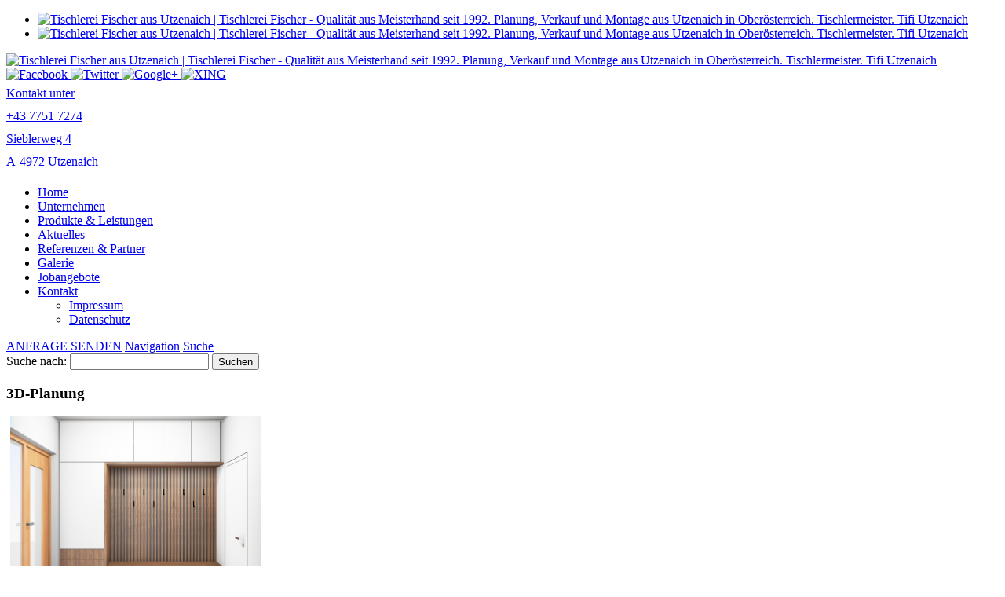

--- FILE ---
content_type: text/html; charset=UTF-8
request_url: https://www.cnc-tischlerei.at/3d-planung/
body_size: 19159
content:












<!DOCTYPE html>


<html lang="de" dir="ltr">

<head>
<!-- SITE META -->

<meta charset="utf-8">

<meta name="description" content="Tischlerei Fischer - Qualität aus Meisterhand seit 1992. Planung, Verkauf und Montage aus Utzenaich in Oberösterreich. Tischlermeister. Tifi Utzenaich">
<meta name="keywords" content="">
<meta name="viewport" content="width=device-width, initial-scale=1.0">




<!-- =========================== -->
<!--    done by: R&R Web GmbH    -->
<!--      www.rundrweb.com       -->
<!--           Bruck 51          -->
<!--       A-4722 Peuerbach      -->
<!--     Tel: 0043 7276 29901    -->
<!--   Fax: 0043 7276 29901-10   -->
<!-- eMail: office@rundrweb.com  -->
<!--   https://www.rundrweb.com  -->
<!-- =========================== -->






<title>3D-Planung - Tischlerei Fischer aus UtzenaichTischlerei Fischer aus Utzenaich</title>


<!-- CSS & PHP INCLUDES -->


<link rel="icon" href="/favicon.ico" type="image/x-icon">
<link rel="stylesheet" type="text/css" href="https://www.cnc-tischlerei.at/wp/wp-content/themes/rundr-ertl/includes/mj-css.php">

<link rel="stylesheet" type="text/css" href="https://www.cnc-tischlerei.at/wp/wp-content/themes/rundr-ertl/includes/libs/font-awesome.min.css">


<style type="text/css">

/* MOBIMENU                                                                  */
/* ------------------------------------------------------------------------- */

#mobimenu {
	display: none;
	position: fixed;
	width: 100%;
	z-index: 9999;
	bottom: 0;
	background: #b5c832;
	padding: 10px 5px !important;
	margin: 0 !important;
	border-top: 1px solid rgba(255,255,255,0.5);
	box-shadow: 0px 0px 10px rgba(0, 0, 0, 0.2);
}

#mobimenu-menu {
	display: block;
	width: 100%;
	margin: 0 auto;
	text-align: center;
}

#mobimenu-menu li {
	float: left;
	width: 20%;
	margin: 0 !important;
	padding: 0 !important;
}

#mobimenu-menu li * {
	color: #fff;
}


@media screen
and (max-width: 500px)
and (orientation: portrait) {

	body { padding-bottom: 45px; }
	.tinyheader #logo { display: none !important; }
	.scrolltotop { visibility: hidden !important; }
	footer { border-bottom: 0; }
	#mobimenu { display: block;	}

}

@media screen
and (max-width: 800px)
and (orientation: landscape) {

	body { padding-right: 60px; }
	#logo { max-width: 250px; }
	.scrolltotop { visibility: hidden !important; }
	footer { border-bottom: 0; }
	#nav-main .menu { padding-right: 80px; }

	#mobimenu {
		display: block;
		bottom: 0; top: 0;
		right: 0;
		width: 60px;
		min-height: 100%;
		text-align: center;
	}

	#mobimenu-menu {
		position: absolute;
		bottom: 10px;
		right: 1px;
	}

	#mobimenu-menu li {
		float: none;
		display: block;
		width: 100%;
		margin-bottom: 6px !important;
		margin-top: 10px !important;
	}

}

#page_lightbox { padding-right: 0 !important; }

#page_lightbox #mobimenu { display: none !important; }

</style>


<script type="text/javascript">

	function mj_scroll_to_top() { $('html, body').animate({scrollTop : 0},800);	}
	function mj_toggle_menu() {	$('#nav-main').slideToggle(); }

</script>



<link href="//www.cnc-tischlerei.at/wp/wp-content/uploads/omgf/omgf-stylesheet-63/omgf-stylesheet-63.css?ver=1678983462" rel="stylesheet">
<!-- WORDPRESS HEADER -->


<meta name='robots' content='index, follow, max-image-preview:large, max-snippet:-1, max-video-preview:-1' />

	<!-- This site is optimized with the Yoast SEO plugin v26.8 - https://yoast.com/product/yoast-seo-wordpress/ -->
	<link rel="canonical" href="https://www.cnc-tischlerei.at/3d-planung/" />
	<meta property="og:locale" content="de_DE" />
	<meta property="og:type" content="article" />
	<meta property="og:title" content="3D-Planung - Tischlerei Fischer aus Utzenaich" />
	<meta property="og:description" content="Sehen Sie mehr &gt;&gt;" />
	<meta property="og:url" content="https://www.cnc-tischlerei.at/3d-planung/" />
	<meta property="og:site_name" content="Tischlerei Fischer aus Utzenaich" />
	<meta property="article:published_time" content="2023-02-23T13:15:37+00:00" />
	<meta property="article:modified_time" content="2024-03-30T08:57:29+00:00" />
	<meta property="og:image" content="https://www.cnc-tischlerei.at/wp/wp-content/uploads/t-1120x724.png" />
	<meta property="og:image:width" content="1120" />
	<meta property="og:image:height" content="724" />
	<meta property="og:image:type" content="image/png" />
	<meta name="author" content="rundr" />
	<script type="application/ld+json" class="yoast-schema-graph">{"@context":"https://schema.org","@graph":[{"@type":"Article","@id":"https://www.cnc-tischlerei.at/3d-planung/#article","isPartOf":{"@id":"https://www.cnc-tischlerei.at/3d-planung/"},"author":{"name":"rundr","@id":"https://www.cnc-tischlerei.at/#/schema/person/f85dd1c64d2f6823957e317d1eea8394"},"headline":"3D-Planung","datePublished":"2023-02-23T13:15:37+00:00","dateModified":"2024-03-30T08:57:29+00:00","mainEntityOfPage":{"@id":"https://www.cnc-tischlerei.at/3d-planung/"},"wordCount":3,"image":{"@id":"https://www.cnc-tischlerei.at/3d-planung/#primaryimage"},"thumbnailUrl":"https://www.cnc-tischlerei.at/wp/wp-content/uploads/t.png","articleSection":["galerie"],"inLanguage":"de"},{"@type":"WebPage","@id":"https://www.cnc-tischlerei.at/3d-planung/","url":"https://www.cnc-tischlerei.at/3d-planung/","name":"3D-Planung - Tischlerei Fischer aus Utzenaich","isPartOf":{"@id":"https://www.cnc-tischlerei.at/#website"},"primaryImageOfPage":{"@id":"https://www.cnc-tischlerei.at/3d-planung/#primaryimage"},"image":{"@id":"https://www.cnc-tischlerei.at/3d-planung/#primaryimage"},"thumbnailUrl":"https://www.cnc-tischlerei.at/wp/wp-content/uploads/t.png","datePublished":"2023-02-23T13:15:37+00:00","dateModified":"2024-03-30T08:57:29+00:00","author":{"@id":"https://www.cnc-tischlerei.at/#/schema/person/f85dd1c64d2f6823957e317d1eea8394"},"breadcrumb":{"@id":"https://www.cnc-tischlerei.at/3d-planung/#breadcrumb"},"inLanguage":"de","potentialAction":[{"@type":"ReadAction","target":["https://www.cnc-tischlerei.at/3d-planung/"]}]},{"@type":"ImageObject","inLanguage":"de","@id":"https://www.cnc-tischlerei.at/3d-planung/#primaryimage","url":"https://www.cnc-tischlerei.at/wp/wp-content/uploads/t.png","contentUrl":"https://www.cnc-tischlerei.at/wp/wp-content/uploads/t.png","width":3512,"height":2270},{"@type":"BreadcrumbList","@id":"https://www.cnc-tischlerei.at/3d-planung/#breadcrumb","itemListElement":[{"@type":"ListItem","position":1,"name":"Startseite","item":"https://www.cnc-tischlerei.at/"},{"@type":"ListItem","position":2,"name":"3D-Planung"}]},{"@type":"WebSite","@id":"https://www.cnc-tischlerei.at/#website","url":"https://www.cnc-tischlerei.at/","name":"Tischlerei Fischer aus Utzenaich","description":"Tischlerei Fischer - Qualität aus Meisterhand seit 1992. Planung, Verkauf und Montage aus Utzenaich in Oberösterreich. Tischlermeister. Tifi Utzenaich","potentialAction":[{"@type":"SearchAction","target":{"@type":"EntryPoint","urlTemplate":"https://www.cnc-tischlerei.at/?s={search_term_string}"},"query-input":{"@type":"PropertyValueSpecification","valueRequired":true,"valueName":"search_term_string"}}],"inLanguage":"de"},{"@type":"Person","@id":"https://www.cnc-tischlerei.at/#/schema/person/f85dd1c64d2f6823957e317d1eea8394","name":"rundr","image":{"@type":"ImageObject","inLanguage":"de","@id":"https://www.cnc-tischlerei.at/#/schema/person/image/","url":"https://secure.gravatar.com/avatar/3d72e87a31a0b401ee5af11b2cf3030bd01217a21c7cacd28b8b53e738758082?s=96&d=mm&r=g","contentUrl":"https://secure.gravatar.com/avatar/3d72e87a31a0b401ee5af11b2cf3030bd01217a21c7cacd28b8b53e738758082?s=96&d=mm&r=g","caption":"rundr"},"sameAs":["https://www.rundrweb.com"]}]}</script>
	<!-- / Yoast SEO plugin. -->


<link rel='dns-prefetch' href='//hcaptcha.com' />
<link rel="alternate" title="oEmbed (JSON)" type="application/json+oembed" href="https://www.cnc-tischlerei.at/wp-json/oembed/1.0/embed?url=https%3A%2F%2Fwww.cnc-tischlerei.at%2F3d-planung%2F" />
<link rel="alternate" title="oEmbed (XML)" type="text/xml+oembed" href="https://www.cnc-tischlerei.at/wp-json/oembed/1.0/embed?url=https%3A%2F%2Fwww.cnc-tischlerei.at%2F3d-planung%2F&#038;format=xml" />
<style id='wp-img-auto-sizes-contain-inline-css' type='text/css'>
img:is([sizes=auto i],[sizes^="auto," i]){contain-intrinsic-size:3000px 1500px}
/*# sourceURL=wp-img-auto-sizes-contain-inline-css */
</style>
<link rel='stylesheet' id='wp-block-library-css' href='https://www.cnc-tischlerei.at/wp/wp-includes/css/dist/block-library/style.min.css?ver=57ce875e409a7443ee630a48c0126086' type='text/css' media='all' />
<style id='global-styles-inline-css' type='text/css'>
:root{--wp--preset--aspect-ratio--square: 1;--wp--preset--aspect-ratio--4-3: 4/3;--wp--preset--aspect-ratio--3-4: 3/4;--wp--preset--aspect-ratio--3-2: 3/2;--wp--preset--aspect-ratio--2-3: 2/3;--wp--preset--aspect-ratio--16-9: 16/9;--wp--preset--aspect-ratio--9-16: 9/16;--wp--preset--color--black: #000000;--wp--preset--color--cyan-bluish-gray: #abb8c3;--wp--preset--color--white: #ffffff;--wp--preset--color--pale-pink: #f78da7;--wp--preset--color--vivid-red: #cf2e2e;--wp--preset--color--luminous-vivid-orange: #ff6900;--wp--preset--color--luminous-vivid-amber: #fcb900;--wp--preset--color--light-green-cyan: #7bdcb5;--wp--preset--color--vivid-green-cyan: #00d084;--wp--preset--color--pale-cyan-blue: #8ed1fc;--wp--preset--color--vivid-cyan-blue: #0693e3;--wp--preset--color--vivid-purple: #9b51e0;--wp--preset--gradient--vivid-cyan-blue-to-vivid-purple: linear-gradient(135deg,rgb(6,147,227) 0%,rgb(155,81,224) 100%);--wp--preset--gradient--light-green-cyan-to-vivid-green-cyan: linear-gradient(135deg,rgb(122,220,180) 0%,rgb(0,208,130) 100%);--wp--preset--gradient--luminous-vivid-amber-to-luminous-vivid-orange: linear-gradient(135deg,rgb(252,185,0) 0%,rgb(255,105,0) 100%);--wp--preset--gradient--luminous-vivid-orange-to-vivid-red: linear-gradient(135deg,rgb(255,105,0) 0%,rgb(207,46,46) 100%);--wp--preset--gradient--very-light-gray-to-cyan-bluish-gray: linear-gradient(135deg,rgb(238,238,238) 0%,rgb(169,184,195) 100%);--wp--preset--gradient--cool-to-warm-spectrum: linear-gradient(135deg,rgb(74,234,220) 0%,rgb(151,120,209) 20%,rgb(207,42,186) 40%,rgb(238,44,130) 60%,rgb(251,105,98) 80%,rgb(254,248,76) 100%);--wp--preset--gradient--blush-light-purple: linear-gradient(135deg,rgb(255,206,236) 0%,rgb(152,150,240) 100%);--wp--preset--gradient--blush-bordeaux: linear-gradient(135deg,rgb(254,205,165) 0%,rgb(254,45,45) 50%,rgb(107,0,62) 100%);--wp--preset--gradient--luminous-dusk: linear-gradient(135deg,rgb(255,203,112) 0%,rgb(199,81,192) 50%,rgb(65,88,208) 100%);--wp--preset--gradient--pale-ocean: linear-gradient(135deg,rgb(255,245,203) 0%,rgb(182,227,212) 50%,rgb(51,167,181) 100%);--wp--preset--gradient--electric-grass: linear-gradient(135deg,rgb(202,248,128) 0%,rgb(113,206,126) 100%);--wp--preset--gradient--midnight: linear-gradient(135deg,rgb(2,3,129) 0%,rgb(40,116,252) 100%);--wp--preset--font-size--small: 13px;--wp--preset--font-size--medium: 20px;--wp--preset--font-size--large: 36px;--wp--preset--font-size--x-large: 42px;--wp--preset--spacing--20: 0.44rem;--wp--preset--spacing--30: 0.67rem;--wp--preset--spacing--40: 1rem;--wp--preset--spacing--50: 1.5rem;--wp--preset--spacing--60: 2.25rem;--wp--preset--spacing--70: 3.38rem;--wp--preset--spacing--80: 5.06rem;--wp--preset--shadow--natural: 6px 6px 9px rgba(0, 0, 0, 0.2);--wp--preset--shadow--deep: 12px 12px 50px rgba(0, 0, 0, 0.4);--wp--preset--shadow--sharp: 6px 6px 0px rgba(0, 0, 0, 0.2);--wp--preset--shadow--outlined: 6px 6px 0px -3px rgb(255, 255, 255), 6px 6px rgb(0, 0, 0);--wp--preset--shadow--crisp: 6px 6px 0px rgb(0, 0, 0);}:where(.is-layout-flex){gap: 0.5em;}:where(.is-layout-grid){gap: 0.5em;}body .is-layout-flex{display: flex;}.is-layout-flex{flex-wrap: wrap;align-items: center;}.is-layout-flex > :is(*, div){margin: 0;}body .is-layout-grid{display: grid;}.is-layout-grid > :is(*, div){margin: 0;}:where(.wp-block-columns.is-layout-flex){gap: 2em;}:where(.wp-block-columns.is-layout-grid){gap: 2em;}:where(.wp-block-post-template.is-layout-flex){gap: 1.25em;}:where(.wp-block-post-template.is-layout-grid){gap: 1.25em;}.has-black-color{color: var(--wp--preset--color--black) !important;}.has-cyan-bluish-gray-color{color: var(--wp--preset--color--cyan-bluish-gray) !important;}.has-white-color{color: var(--wp--preset--color--white) !important;}.has-pale-pink-color{color: var(--wp--preset--color--pale-pink) !important;}.has-vivid-red-color{color: var(--wp--preset--color--vivid-red) !important;}.has-luminous-vivid-orange-color{color: var(--wp--preset--color--luminous-vivid-orange) !important;}.has-luminous-vivid-amber-color{color: var(--wp--preset--color--luminous-vivid-amber) !important;}.has-light-green-cyan-color{color: var(--wp--preset--color--light-green-cyan) !important;}.has-vivid-green-cyan-color{color: var(--wp--preset--color--vivid-green-cyan) !important;}.has-pale-cyan-blue-color{color: var(--wp--preset--color--pale-cyan-blue) !important;}.has-vivid-cyan-blue-color{color: var(--wp--preset--color--vivid-cyan-blue) !important;}.has-vivid-purple-color{color: var(--wp--preset--color--vivid-purple) !important;}.has-black-background-color{background-color: var(--wp--preset--color--black) !important;}.has-cyan-bluish-gray-background-color{background-color: var(--wp--preset--color--cyan-bluish-gray) !important;}.has-white-background-color{background-color: var(--wp--preset--color--white) !important;}.has-pale-pink-background-color{background-color: var(--wp--preset--color--pale-pink) !important;}.has-vivid-red-background-color{background-color: var(--wp--preset--color--vivid-red) !important;}.has-luminous-vivid-orange-background-color{background-color: var(--wp--preset--color--luminous-vivid-orange) !important;}.has-luminous-vivid-amber-background-color{background-color: var(--wp--preset--color--luminous-vivid-amber) !important;}.has-light-green-cyan-background-color{background-color: var(--wp--preset--color--light-green-cyan) !important;}.has-vivid-green-cyan-background-color{background-color: var(--wp--preset--color--vivid-green-cyan) !important;}.has-pale-cyan-blue-background-color{background-color: var(--wp--preset--color--pale-cyan-blue) !important;}.has-vivid-cyan-blue-background-color{background-color: var(--wp--preset--color--vivid-cyan-blue) !important;}.has-vivid-purple-background-color{background-color: var(--wp--preset--color--vivid-purple) !important;}.has-black-border-color{border-color: var(--wp--preset--color--black) !important;}.has-cyan-bluish-gray-border-color{border-color: var(--wp--preset--color--cyan-bluish-gray) !important;}.has-white-border-color{border-color: var(--wp--preset--color--white) !important;}.has-pale-pink-border-color{border-color: var(--wp--preset--color--pale-pink) !important;}.has-vivid-red-border-color{border-color: var(--wp--preset--color--vivid-red) !important;}.has-luminous-vivid-orange-border-color{border-color: var(--wp--preset--color--luminous-vivid-orange) !important;}.has-luminous-vivid-amber-border-color{border-color: var(--wp--preset--color--luminous-vivid-amber) !important;}.has-light-green-cyan-border-color{border-color: var(--wp--preset--color--light-green-cyan) !important;}.has-vivid-green-cyan-border-color{border-color: var(--wp--preset--color--vivid-green-cyan) !important;}.has-pale-cyan-blue-border-color{border-color: var(--wp--preset--color--pale-cyan-blue) !important;}.has-vivid-cyan-blue-border-color{border-color: var(--wp--preset--color--vivid-cyan-blue) !important;}.has-vivid-purple-border-color{border-color: var(--wp--preset--color--vivid-purple) !important;}.has-vivid-cyan-blue-to-vivid-purple-gradient-background{background: var(--wp--preset--gradient--vivid-cyan-blue-to-vivid-purple) !important;}.has-light-green-cyan-to-vivid-green-cyan-gradient-background{background: var(--wp--preset--gradient--light-green-cyan-to-vivid-green-cyan) !important;}.has-luminous-vivid-amber-to-luminous-vivid-orange-gradient-background{background: var(--wp--preset--gradient--luminous-vivid-amber-to-luminous-vivid-orange) !important;}.has-luminous-vivid-orange-to-vivid-red-gradient-background{background: var(--wp--preset--gradient--luminous-vivid-orange-to-vivid-red) !important;}.has-very-light-gray-to-cyan-bluish-gray-gradient-background{background: var(--wp--preset--gradient--very-light-gray-to-cyan-bluish-gray) !important;}.has-cool-to-warm-spectrum-gradient-background{background: var(--wp--preset--gradient--cool-to-warm-spectrum) !important;}.has-blush-light-purple-gradient-background{background: var(--wp--preset--gradient--blush-light-purple) !important;}.has-blush-bordeaux-gradient-background{background: var(--wp--preset--gradient--blush-bordeaux) !important;}.has-luminous-dusk-gradient-background{background: var(--wp--preset--gradient--luminous-dusk) !important;}.has-pale-ocean-gradient-background{background: var(--wp--preset--gradient--pale-ocean) !important;}.has-electric-grass-gradient-background{background: var(--wp--preset--gradient--electric-grass) !important;}.has-midnight-gradient-background{background: var(--wp--preset--gradient--midnight) !important;}.has-small-font-size{font-size: var(--wp--preset--font-size--small) !important;}.has-medium-font-size{font-size: var(--wp--preset--font-size--medium) !important;}.has-large-font-size{font-size: var(--wp--preset--font-size--large) !important;}.has-x-large-font-size{font-size: var(--wp--preset--font-size--x-large) !important;}
/*# sourceURL=global-styles-inline-css */
</style>

<style id='classic-theme-styles-inline-css' type='text/css'>
/*! This file is auto-generated */
.wp-block-button__link{color:#fff;background-color:#32373c;border-radius:9999px;box-shadow:none;text-decoration:none;padding:calc(.667em + 2px) calc(1.333em + 2px);font-size:1.125em}.wp-block-file__button{background:#32373c;color:#fff;text-decoration:none}
/*# sourceURL=/wp-includes/css/classic-themes.min.css */
</style>
<link rel='stylesheet' id='contact-form-7-css' href='https://www.cnc-tischlerei.at/wp/wp-content/plugins/contact-form-7/includes/css/styles.css?ver=6.1.4' type='text/css' media='all' />
<link rel='stylesheet' id='ye_dynamic-css' href='https://www.cnc-tischlerei.at/wp/wp-content/plugins/youtube-embed/css/main.min.css?ver=5.4' type='text/css' media='all' />
<link rel='stylesheet' id='cmplz-general-css' href='https://www.cnc-tischlerei.at/wp/wp-content/plugins/complianz-gdpr/assets/css/cookieblocker.min.css?ver=1765985738' type='text/css' media='all' />
<!--n2css--><!--n2js--><script type="text/javascript" src="https://www.cnc-tischlerei.at/wp/wp-content/themes/rundr-ertl/includes/libs/jquery-1.12.4.min.js?ver=57ce875e409a7443ee630a48c0126086" id="jquery-js"></script>
<link rel="https://api.w.org/" href="https://www.cnc-tischlerei.at/wp-json/" /><link rel="alternate" title="JSON" type="application/json" href="https://www.cnc-tischlerei.at/wp-json/wp/v2/posts/164" /><link rel='shortlink' href='https://www.cnc-tischlerei.at/?p=164' />
<style>
.h-captcha{position:relative;display:block;margin-bottom:2rem;padding:0;clear:both}.h-captcha[data-size="normal"]{width:302px;height:76px}.h-captcha[data-size="compact"]{width:158px;height:138px}.h-captcha[data-size="invisible"]{display:none}.h-captcha iframe{z-index:1}.h-captcha::before{content:"";display:block;position:absolute;top:0;left:0;background:url(https://www.cnc-tischlerei.at/wp/wp-content/plugins/hcaptcha-for-forms-and-more/assets/images/hcaptcha-div-logo.svg) no-repeat;border:1px solid #fff0;border-radius:4px;box-sizing:border-box}.h-captcha::after{content:"The hCaptcha loading is delayed until user interaction.";font-family:-apple-system,system-ui,BlinkMacSystemFont,"Segoe UI",Roboto,Oxygen,Ubuntu,"Helvetica Neue",Arial,sans-serif;font-size:10px;font-weight:500;position:absolute;top:0;bottom:0;left:0;right:0;box-sizing:border-box;color:#bf1722;opacity:0}.h-captcha:not(:has(iframe))::after{animation:hcap-msg-fade-in .3s ease forwards;animation-delay:2s}.h-captcha:has(iframe)::after{animation:none;opacity:0}@keyframes hcap-msg-fade-in{to{opacity:1}}.h-captcha[data-size="normal"]::before{width:302px;height:76px;background-position:93.8% 28%}.h-captcha[data-size="normal"]::after{width:302px;height:76px;display:flex;flex-wrap:wrap;align-content:center;line-height:normal;padding:0 75px 0 10px}.h-captcha[data-size="compact"]::before{width:158px;height:138px;background-position:49.9% 78.8%}.h-captcha[data-size="compact"]::after{width:158px;height:138px;text-align:center;line-height:normal;padding:24px 10px 10px 10px}.h-captcha[data-theme="light"]::before,body.is-light-theme .h-captcha[data-theme="auto"]::before,.h-captcha[data-theme="auto"]::before{background-color:#fafafa;border:1px solid #e0e0e0}.h-captcha[data-theme="dark"]::before,body.is-dark-theme .h-captcha[data-theme="auto"]::before,html.wp-dark-mode-active .h-captcha[data-theme="auto"]::before,html.drdt-dark-mode .h-captcha[data-theme="auto"]::before{background-image:url(https://www.cnc-tischlerei.at/wp/wp-content/plugins/hcaptcha-for-forms-and-more/assets/images/hcaptcha-div-logo-white.svg);background-repeat:no-repeat;background-color:#333;border:1px solid #f5f5f5}@media (prefers-color-scheme:dark){.h-captcha[data-theme="auto"]::before{background-image:url(https://www.cnc-tischlerei.at/wp/wp-content/plugins/hcaptcha-for-forms-and-more/assets/images/hcaptcha-div-logo-white.svg);background-repeat:no-repeat;background-color:#333;border:1px solid #f5f5f5}}.h-captcha[data-theme="custom"]::before{background-color:initial}.h-captcha[data-size="invisible"]::before,.h-captcha[data-size="invisible"]::after{display:none}.h-captcha iframe{position:relative}div[style*="z-index: 2147483647"] div[style*="border-width: 11px"][style*="position: absolute"][style*="pointer-events: none"]{border-style:none}
</style>
			<style>.cmplz-hidden {
					display: none !important;
				}</style><style type="text/css">
	span.oe_textdirection { unicode-bidi: bidi-override; direction: rtl; }
	span.oe_displaynone { display: none; }
</style>
<style>
span[data-name="hcap-cf7"] .h-captcha{margin-bottom:0}span[data-name="hcap-cf7"]~input[type="submit"],span[data-name="hcap-cf7"]~button[type="submit"]{margin-top:2rem}
</style>


<!-- MJ JAVASCRIPTS -->

<script src="https://www.cnc-tischlerei.at/wp/wp-content/themes/rundr-ertl/includes/mj-js.php"></script>



<link rel='stylesheet' id='envira-gallery-style-css' href='https://www.cnc-tischlerei.at/wp/wp-content/plugins/envira-gallery/assets/css/envira.css?ver=1.13.1' type='text/css' media='all' />
<link rel='stylesheet' id='envira-gallery-jgallery-css' href='https://www.cnc-tischlerei.at/wp/wp-content/plugins/envira-gallery/assets/css/justifiedGallery.css?ver=1.13.1' type='text/css' media='all' />
<link rel='stylesheet' id='envira-gallery-base_dark-lightbox-theme-css' href='https://www.cnc-tischlerei.at/wp/wp-content/plugins/envira-gallery/envira-gallery/lightbox-themes/base_dark/css/style.css?ver=1.13.1' type='text/css' media='all' />
</head>




<body data-cmplz=1 id="page_3d-planung">
	<div id="fb-root"></div>
	<script type="text/plain" data-service="facebook" data-category="marketing" async defer crossorigin="anonymous" data-cmplz-src="https://connect.facebook.net/de_DE/sdk.js#xfbml=1&version=v16.0" nonce="HxR7SC9f"></script>
		<div class="social-media d-print-none">
      <ul class="list-unstyled">
				<li class="list-unstyled-item social-media-item">
						<a href="https://www.facebook.com/Tischlerei.Fischer.Utzenaich" class="d-block d-md-flex social-media-item-fb" target="_blank">
				<img id="logo-side3" src="https://www.cnc-tischlerei.at/wp/wp-content/themes/rundr-ertl/images/fb.png" alt="Tischlerei Fischer aus Utzenaich | Tischlerei Fischer - Qualität aus Meisterhand seit 1992. Planung, Verkauf und Montage aus Utzenaich in Oberösterreich. Tischlermeister. Tifi Utzenaich">
						</a>
				</li>
				<li class="list-unstyled-item social-media-item">
						<a href="https://www.instagram.com/tischlerei.fischer.utzenaich/" class="d-block d-md-flex social-media-item-fb" target="_blank">
				<img id="logo-side4" src="https://www.cnc-tischlerei.at/wp/wp-content/themes/rundr-ertl/images/ig.png" alt="Tischlerei Fischer aus Utzenaich | Tischlerei Fischer - Qualität aus Meisterhand seit 1992. Planung, Verkauf und Montage aus Utzenaich in Oberösterreich. Tischlermeister. Tifi Utzenaich">
						</a>
				</li>
      </ul>
  </div>
	<a class="scrolltotop"></a>

<div id="wrapper">


	<!-- SITE CONTAINER -->

	<div id="container">


		<!-- HEADER -->

		<div id="header-container" class="clearfix">

		<header class="clearfix">

			<div id="logo-bar">

				<div id="logo-container">

				<a href="https://www.cnc-tischlerei.at/">
				<img id="logo" src="https://www.cnc-tischlerei.at/wp/wp-content/themes/rundr-ertl/images/logo.png" alt="Tischlerei Fischer aus Utzenaich | Tischlerei Fischer - Qualität aus Meisterhand seit 1992. Planung, Verkauf und Montage aus Utzenaich in Oberösterreich. Tischlermeister. Tifi Utzenaich">
				</a>

				</div>

				<div id="top-icons">
					<a href="#" target="_blank">
					<img id="socfb" src="https://www.cnc-tischlerei.at/wp/wp-content/themes/rundr-ertl/images/icon-fb.png" alt="Facebook">
					</a>
					<a href="#" target="_blank">
					<img id="soctw" src="https://www.cnc-tischlerei.at/wp/wp-content/themes/rundr-ertl/images/icon-tw.png" alt="Twitter">
					</a>
					<a href="#" target="_blank">
					<img id="socgo" src="https://www.cnc-tischlerei.at/wp/wp-content/themes/rundr-ertl/images/icon-go.png" alt="Google+">
					</a>
					<a href="#" target="_blank">
					<img id="socxi" src="https://www.cnc-tischlerei.at/wp/wp-content/themes/rundr-ertl/images/icon-xi.png" alt="XING">
					</a>
				</div>

				<div class="address">
					<!-- div class="block3">
						<a style="line-height: 29px;" href='mail&#116;&#111;&#58;&#37;&#54;9n%&#54;6&#111;&#64;&#97;u&#114;a&#45;%77e&#114;k&#115;t&#37;&#54;1t%&#55;&#52;%2E&#97;&#37;7&#52;%20%2&#48;&#32;'>
						<div class="header-icons"><i class="fa fa-phone"></i></div>
						Email:<br>
							 in&#102;o&#64;&#97;ur&#97;-&#119;&#101;rksta&#116;t&#46;at&#32;
						</a>
					</div -->
					<div class="block2">
						<a style="line-height: 29px;" href="tel:004377517274">
						<div class="header-icons"><i class="fa fa-mobile"></i></div>
						Kontakt unter<br>
							 +43 7751 7274
						</a>
					</div>
					<div class="block1">
						<a style="line-height: 29px;" href="https://goo.gl/maps/T4sYc56qiyVGXXRW8">
						<div class="header-icons"><i class="fa fa-home"></i></div>
						Sieblerweg 4<br>
							 A-4972 Utzenaich
					</a>
					</div>
					<!-- div class="block1">
					<div class="header-icons"><i class="fa fa-map-pin"></i></div>
					<p>Grünbichl 107/2<br>A-4230 Pregarten</p></div>
					<br>
					<div class="block2">
					<div class="header-icons"><i class="fa fa-mobile"></i></div>
					<p>Kontakt unter<br>
					<a href="tel:00436767891989">
						 +43 676 789 19 89
					</a></p></div -->
				</div>

			</div>

			<div id="navi-bar">

				<div id="navi-container" class="clearfix">

					
					<!-- NAVIGATION MAIN -->

					<nav id="nav-main" role="navigation">

					<div class="menu"><ul><li class="page_item page-item-7"><a href="https://www.cnc-tischlerei.at/">Home</a></li><li class="page_item page-item-249"><a href="https://www.cnc-tischlerei.at/unternehmen/">Unternehmen</a></li><li class="page_item page-item-246"><a href="https://www.cnc-tischlerei.at/produkte-leistungen/">Produkte &#038; Leistungen</a></li><li class="page_item page-item-226"><a href="https://www.cnc-tischlerei.at/aktuelles/">Aktuelles</a></li><li class="page_item page-item-224"><a href="https://www.cnc-tischlerei.at/referenzen-partner/">Referenzen &#038; Partner</a></li><li class="page_item page-item-50"><a href="https://www.cnc-tischlerei.at/galerie/">Galerie</a></li><li class="page_item page-item-237"><a href="https://www.cnc-tischlerei.at/jobangebote/">Jobangebote</a></li><li class="page_item page-item-9 page_item_has_children"><a href="https://www.cnc-tischlerei.at/kontakt/">Kontakt</a><ul class='children'><li class="page_item page-item-41"><a href="https://www.cnc-tischlerei.at/kontakt/impressum/">Impressum</a></li><li class="page_item page-item-36"><a href="https://www.cnc-tischlerei.at/kontakt/datenschutz/">Datenschutz</a></li></ul></li></ul></div>
					<div class="clear"></div>

					</nav>
					<a class="header-link" href='mailt&#111;&#58;i&#110;%66%6&#70;&#64;t&#105;%6&#54;i&#46;&#97;t'>ANFRAGE SENDEN</a>
					<a href="javascript:;" title="Navigation" class="menu-icon border-icon">Navigation</a>
					<a href="javascript:;" title="Suche" class="icon-search">Suche</a>

					<div id="searchbar">
						<form role="search" method="get" id="searchform" class="searchform" action="https://www.cnc-tischlerei.at/">
				<div>
					<label class="screen-reader-text" for="s">Suche nach:</label>
					<input type="text" value="" name="s" id="s" />
					<input type="submit" id="searchsubmit" value="Suchen" />
				</div>
			</form>					</div>

				</div>

			</div>


		</header>

		</div>
		
		
		<!-- CONTENT SECTION -->
		
		<section id="content" class="clearfix">			
				
				
			<!-- SIDEBARS -->
			
			<aside id="rightbar" class="sidebar">
			
								
								
			
			</aside>

			<aside id="leftbar" class="sidebar">
				
								
												
			</aside>	
						
									
			
			
			

			<article>
							
				<div class="conblock">
				<div class="conblock-inner">


									
								<h1 class="page-title">3D-Planung</h1>
				</h1>
									
				<div id="envira-gallery-wrap-166" class="envira-gallery-wrap envira-lazy-loading-disabled envira-layout-mason envira-gallery-theme-base" itemscope itemtype="https://schema.org/ImageGallery"><div class="envira-loader"><div></div><div></div><div></div><div></div></div><div id="envira-gallery-166" class="envira-gallery-public envira-gallery-3-columns envira-clear enviratope" data-envira-id="166" data-gallery-config='{"type":"default","columns":"3","gallery_theme":"base","justified_margins":1,"justified_last_row":"nojustify","lazy_loading":0,"lazy_loading_delay":500,"gutter":10,"margin":10,"image_size":"articlepic","crop_width":640,"crop_height":480,"crop":0,"crop_position":"c","additional_copy_0":0,"additional_copy_title":0,"additional_copy_caption":0,"additional_copy_title_caption":0,"additional_copy_0_mobile":0,"additional_copy_title_mobile":0,"additional_copy_caption_mobile":0,"additional_copy_title_caption_mobile":0,"gallery_column_title_caption":"0","gallery_column_title_caption_mobile":"0","additional_copy_automatic_0":0,"additional_copy_automatic_title":0,"additional_copy_automatic_caption":0,"additional_copy_automatic_title_caption":0,"additional_copy_automatic_0_mobile":0,"additional_copy_automatic_title_mobile":1,"additional_copy_automatic_caption_mobile":1,"additional_copy_automatic_title_caption_mobile":0,"gallery_automatic_title_caption":"0","gallery_automatic_title_caption_mobile":"0","justified_row_height":150,"description_position":"0","description":"","random":"0","sort_order":"0","sorting_direction":"ASC","image_sizes_random":[],"isotope":true,"lightbox_enabled":1,"gallery_link_enabled":1,"lightbox_theme":"base_dark","lightbox_image_size":"full","title_display":"float","lightbox_title_caption":"title","arrows":1,"arrows_position":"inside","toolbar":0,"toolbar_title":0,"toolbar_position":"top","loop":1,"lightbox_open_close_effect":"fade","effect":"fade","supersize":0,"thumbnails_toggle":0,"thumbnails_hide":0,"image_counter":0,"thumbnails":1,"thumbnails_width":"auto","thumbnails_height":"auto","thumbnails_position":"bottom","thumbnails_custom_size":0,"mobile":1,"mobile_width":320,"mobile_height":240,"mobile_lightbox":1,"mobile_gallery_link_enabled":0,"mobile_arrows":1,"mobile_toolbar":1,"mobile_thumbnails":1,"mobile_touchwipe_close":0,"mobile_thumbnails_width":75,"mobile_thumbnails_height":50,"mobile_justified_row_height":80,"keyboard":true,"standalone_template":"","classes":[""],"rtl":0,"slug":"3d-planung","layout":"mason","gallery_id":"166"}' data-gallery-images='[{"status":"active","src":"https:\/\/www.cnc-tischlerei.at\/wp\/wp-content\/uploads\/Garderobe-Zogsberger-02-Foto.png","title":"","link":"https:\/\/www.cnc-tischlerei.at\/wp\/wp-content\/uploads\/Garderobe-Zogsberger-02-Foto.png","alt":"","caption":false,"thumb":"https:\/\/www.cnc-tischlerei.at\/wp\/wp-content\/uploads\/Garderobe-Zogsberger-02-Foto-75x50_c.png","meta":{"aperture":null,"credit":null,"camera":null,"caption":"","created_timestamp":null,"copyright":null,"focal_length":null,"iso":null,"shutter_speed":null,"title":"","orientation":null,"keywords":null,"resized_images":null},"thumbnail":"https:\/\/www.cnc-tischlerei.at\/wp\/wp-content\/uploads\/Garderobe-Zogsberger-02-Foto-300x254.png","medium":"https:\/\/www.cnc-tischlerei.at\/wp\/wp-content\/uploads\/Garderobe-Zogsberger-02-Foto-550x466.png","medium_large":"https:\/\/www.cnc-tischlerei.at\/wp\/wp-content\/uploads\/Garderobe-Zogsberger-02-Foto-768x651.png","large":"https:\/\/www.cnc-tischlerei.at\/wp\/wp-content\/uploads\/Garderobe-Zogsberger-02-Foto-1120x950.png","1536x1536":"https:\/\/www.cnc-tischlerei.at\/wp\/wp-content\/uploads\/Garderobe-Zogsberger-02-Foto-1536x1303.png","2048x2048":"https:\/\/www.cnc-tischlerei.at\/wp\/wp-content\/uploads\/Garderobe-Zogsberger-02-Foto-2048x1737.png","articlepic":"https:\/\/www.cnc-tischlerei.at\/wp\/wp-content\/uploads\/Garderobe-Zogsberger-02-Foto-600x400.png","full":"https:\/\/www.cnc-tischlerei.at\/wp\/wp-content\/uploads\/Garderobe-Zogsberger-02-Foto.png","index":0,"id":444,"video":false,"opts":{"caption":"","thumb":"https:\/\/www.cnc-tischlerei.at\/wp\/wp-content\/uploads\/Garderobe-Zogsberger-02-Foto-75x50_c.png","title":""},"gallery_id":"166"},{"status":"active","src":"https:\/\/www.cnc-tischlerei.at\/wp\/wp-content\/uploads\/WC_T-Blatt-3.png","title":"","link":"https:\/\/www.cnc-tischlerei.at\/wp\/wp-content\/uploads\/WC_T-Blatt-3.png","alt":"","caption":false,"thumb":"https:\/\/www.cnc-tischlerei.at\/wp\/wp-content\/uploads\/WC_T-Blatt-3-75x50_c.png","meta":{"aperture":null,"credit":null,"camera":null,"caption":"","created_timestamp":null,"copyright":null,"focal_length":null,"iso":null,"shutter_speed":null,"title":"","orientation":null,"keywords":null,"resized_images":null},"thumbnail":"https:\/\/www.cnc-tischlerei.at\/wp\/wp-content\/uploads\/WC_T-Blatt-3-300x210.png","medium":"https:\/\/www.cnc-tischlerei.at\/wp\/wp-content\/uploads\/WC_T-Blatt-3-550x385.png","medium_large":"https:\/\/www.cnc-tischlerei.at\/wp\/wp-content\/uploads\/WC_T-Blatt-3-768x538.png","large":"https:\/\/www.cnc-tischlerei.at\/wp\/wp-content\/uploads\/WC_T-Blatt-3-1120x784.png","1536x1536":"https:\/\/www.cnc-tischlerei.at\/wp\/wp-content\/uploads\/WC_T-Blatt-3-1536x1076.png","2048x2048":"https:\/\/www.cnc-tischlerei.at\/wp\/wp-content\/uploads\/WC_T-Blatt-3-2048x1434.png","articlepic":"https:\/\/www.cnc-tischlerei.at\/wp\/wp-content\/uploads\/WC_T-Blatt-3-600x400.png","full":"https:\/\/www.cnc-tischlerei.at\/wp\/wp-content\/uploads\/WC_T-Blatt-3.png","index":1,"id":443,"video":false,"opts":{"caption":"","thumb":"https:\/\/www.cnc-tischlerei.at\/wp\/wp-content\/uploads\/WC_T-Blatt-3-75x50_c.png","title":""},"gallery_id":"166"},{"status":"active","src":"https:\/\/www.cnc-tischlerei.at\/wp\/wp-content\/uploads\/WC_T-Blatt-4.png","title":"","link":"https:\/\/www.cnc-tischlerei.at\/wp\/wp-content\/uploads\/WC_T-Blatt-4.png","alt":"","caption":false,"thumb":"https:\/\/www.cnc-tischlerei.at\/wp\/wp-content\/uploads\/WC_T-Blatt-4-75x50_c.png","meta":{"aperture":null,"credit":null,"camera":null,"caption":"","created_timestamp":null,"copyright":null,"focal_length":null,"iso":null,"shutter_speed":null,"title":"","orientation":null,"keywords":null,"resized_images":null},"thumbnail":"https:\/\/www.cnc-tischlerei.at\/wp\/wp-content\/uploads\/WC_T-Blatt-4-300x210.png","medium":"https:\/\/www.cnc-tischlerei.at\/wp\/wp-content\/uploads\/WC_T-Blatt-4-550x385.png","medium_large":"https:\/\/www.cnc-tischlerei.at\/wp\/wp-content\/uploads\/WC_T-Blatt-4-768x538.png","large":"https:\/\/www.cnc-tischlerei.at\/wp\/wp-content\/uploads\/WC_T-Blatt-4-1120x784.png","1536x1536":"https:\/\/www.cnc-tischlerei.at\/wp\/wp-content\/uploads\/WC_T-Blatt-4-1536x1076.png","2048x2048":"https:\/\/www.cnc-tischlerei.at\/wp\/wp-content\/uploads\/WC_T-Blatt-4-2048x1434.png","articlepic":"https:\/\/www.cnc-tischlerei.at\/wp\/wp-content\/uploads\/WC_T-Blatt-4-600x400.png","full":"https:\/\/www.cnc-tischlerei.at\/wp\/wp-content\/uploads\/WC_T-Blatt-4.png","index":2,"id":442,"video":false,"opts":{"caption":"","thumb":"https:\/\/www.cnc-tischlerei.at\/wp\/wp-content\/uploads\/WC_T-Blatt-4-75x50_c.png","title":""},"gallery_id":"166"},{"status":"active","src":"https:\/\/www.cnc-tischlerei.at\/wp\/wp-content\/uploads\/Tischlerei-Fischer-aus-Utzenaich-in-Oberoesterreich-4.jpeg","title":"","link":"https:\/\/www.cnc-tischlerei.at\/wp\/wp-content\/uploads\/Tischlerei-Fischer-aus-Utzenaich-in-Oberoesterreich-4.jpeg","alt":"","caption":false,"thumb":"https:\/\/www.cnc-tischlerei.at\/wp\/wp-content\/uploads\/Tischlerei-Fischer-aus-Utzenaich-in-Oberoesterreich-4-75x50_c.jpeg","meta":{"aperture":null,"credit":null,"camera":null,"caption":"","created_timestamp":null,"copyright":null,"focal_length":null,"iso":null,"shutter_speed":null,"title":"","orientation":null,"keywords":null,"resized_images":null},"thumbnail":"https:\/\/www.cnc-tischlerei.at\/wp\/wp-content\/uploads\/Tischlerei-Fischer-aus-Utzenaich-in-Oberoesterreich-4-300x200.jpeg","medium":"https:\/\/www.cnc-tischlerei.at\/wp\/wp-content\/uploads\/Tischlerei-Fischer-aus-Utzenaich-in-Oberoesterreich-4-550x367.jpeg","medium_large":"https:\/\/www.cnc-tischlerei.at\/wp\/wp-content\/uploads\/Tischlerei-Fischer-aus-Utzenaich-in-Oberoesterreich-4-768x512.jpeg","large":"https:\/\/www.cnc-tischlerei.at\/wp\/wp-content\/uploads\/Tischlerei-Fischer-aus-Utzenaich-in-Oberoesterreich-4.jpeg","1536x1536":"https:\/\/www.cnc-tischlerei.at\/wp\/wp-content\/uploads\/Tischlerei-Fischer-aus-Utzenaich-in-Oberoesterreich-4.jpeg","2048x2048":"https:\/\/www.cnc-tischlerei.at\/wp\/wp-content\/uploads\/Tischlerei-Fischer-aus-Utzenaich-in-Oberoesterreich-4.jpeg","articlepic":"https:\/\/www.cnc-tischlerei.at\/wp\/wp-content\/uploads\/Tischlerei-Fischer-aus-Utzenaich-in-Oberoesterreich-4-600x400.jpeg","full":"https:\/\/www.cnc-tischlerei.at\/wp\/wp-content\/uploads\/Tischlerei-Fischer-aus-Utzenaich-in-Oberoesterreich-4.jpeg","index":3,"id":176,"video":false,"opts":{"caption":"","thumb":"https:\/\/www.cnc-tischlerei.at\/wp\/wp-content\/uploads\/Tischlerei-Fischer-aus-Utzenaich-in-Oberoesterreich-4-75x50_c.jpeg","title":""},"gallery_id":"166"},{"status":"active","src":"https:\/\/www.cnc-tischlerei.at\/wp\/wp-content\/uploads\/Tischlerei-Fischer-aus-Utzenaich-in-Oberoesterreich-1.jpeg","title":"","link":"https:\/\/www.cnc-tischlerei.at\/wp\/wp-content\/uploads\/Tischlerei-Fischer-aus-Utzenaich-in-Oberoesterreich-1.jpeg","alt":"","caption":false,"thumb":"https:\/\/www.cnc-tischlerei.at\/wp\/wp-content\/uploads\/Tischlerei-Fischer-aus-Utzenaich-in-Oberoesterreich-1-75x50_c.jpeg","meta":{"aperture":null,"credit":null,"camera":null,"caption":"","created_timestamp":null,"copyright":null,"focal_length":null,"iso":null,"shutter_speed":null,"title":"","orientation":null,"keywords":null,"resized_images":null},"thumbnail":"https:\/\/www.cnc-tischlerei.at\/wp\/wp-content\/uploads\/Tischlerei-Fischer-aus-Utzenaich-in-Oberoesterreich-1-300x400.jpeg","medium":"https:\/\/www.cnc-tischlerei.at\/wp\/wp-content\/uploads\/Tischlerei-Fischer-aus-Utzenaich-in-Oberoesterreich-1-550x733.jpeg","medium_large":"https:\/\/www.cnc-tischlerei.at\/wp\/wp-content\/uploads\/Tischlerei-Fischer-aus-Utzenaich-in-Oberoesterreich-1-768x1024.jpeg","large":"https:\/\/www.cnc-tischlerei.at\/wp\/wp-content\/uploads\/Tischlerei-Fischer-aus-Utzenaich-in-Oberoesterreich-1.jpeg","1536x1536":"https:\/\/www.cnc-tischlerei.at\/wp\/wp-content\/uploads\/Tischlerei-Fischer-aus-Utzenaich-in-Oberoesterreich-1.jpeg","2048x2048":"https:\/\/www.cnc-tischlerei.at\/wp\/wp-content\/uploads\/Tischlerei-Fischer-aus-Utzenaich-in-Oberoesterreich-1.jpeg","articlepic":"https:\/\/www.cnc-tischlerei.at\/wp\/wp-content\/uploads\/Tischlerei-Fischer-aus-Utzenaich-in-Oberoesterreich-1-600x400.jpeg","full":"https:\/\/www.cnc-tischlerei.at\/wp\/wp-content\/uploads\/Tischlerei-Fischer-aus-Utzenaich-in-Oberoesterreich-1.jpeg","index":4,"id":167,"video":false,"opts":{"caption":"","thumb":"https:\/\/www.cnc-tischlerei.at\/wp\/wp-content\/uploads\/Tischlerei-Fischer-aus-Utzenaich-in-Oberoesterreich-1-75x50_c.jpeg","title":""},"gallery_id":"166"},{"status":"active","src":"https:\/\/www.cnc-tischlerei.at\/wp\/wp-content\/uploads\/Tischlerei-Fischer-aus-Utzenaich-in-Oberoesterreich-1.png","title":"","link":"https:\/\/www.cnc-tischlerei.at\/wp\/wp-content\/uploads\/Tischlerei-Fischer-aus-Utzenaich-in-Oberoesterreich-1.png","alt":"","caption":false,"thumb":"https:\/\/www.cnc-tischlerei.at\/wp\/wp-content\/uploads\/Tischlerei-Fischer-aus-Utzenaich-in-Oberoesterreich-1-75x50_c.png","meta":{"aperture":null,"credit":null,"camera":null,"caption":"","created_timestamp":null,"copyright":null,"focal_length":null,"iso":null,"shutter_speed":null,"title":"","orientation":null,"keywords":null,"resized_images":null},"thumbnail":"https:\/\/www.cnc-tischlerei.at\/wp\/wp-content\/uploads\/Tischlerei-Fischer-aus-Utzenaich-in-Oberoesterreich-1-300x200.png","medium":"https:\/\/www.cnc-tischlerei.at\/wp\/wp-content\/uploads\/Tischlerei-Fischer-aus-Utzenaich-in-Oberoesterreich-1-550x367.png","medium_large":"https:\/\/www.cnc-tischlerei.at\/wp\/wp-content\/uploads\/Tischlerei-Fischer-aus-Utzenaich-in-Oberoesterreich-1-768x512.png","large":"https:\/\/www.cnc-tischlerei.at\/wp\/wp-content\/uploads\/Tischlerei-Fischer-aus-Utzenaich-in-Oberoesterreich-1.png","1536x1536":"https:\/\/www.cnc-tischlerei.at\/wp\/wp-content\/uploads\/Tischlerei-Fischer-aus-Utzenaich-in-Oberoesterreich-1.png","2048x2048":"https:\/\/www.cnc-tischlerei.at\/wp\/wp-content\/uploads\/Tischlerei-Fischer-aus-Utzenaich-in-Oberoesterreich-1.png","articlepic":"https:\/\/www.cnc-tischlerei.at\/wp\/wp-content\/uploads\/Tischlerei-Fischer-aus-Utzenaich-in-Oberoesterreich-1-600x400.png","full":"https:\/\/www.cnc-tischlerei.at\/wp\/wp-content\/uploads\/Tischlerei-Fischer-aus-Utzenaich-in-Oberoesterreich-1.png","index":5,"id":169,"video":false,"opts":{"caption":"","thumb":"https:\/\/www.cnc-tischlerei.at\/wp\/wp-content\/uploads\/Tischlerei-Fischer-aus-Utzenaich-in-Oberoesterreich-1-75x50_c.png","title":""},"gallery_id":"166"},{"status":"active","src":"https:\/\/www.cnc-tischlerei.at\/wp\/wp-content\/uploads\/Tischlerei-Fischer-aus-Utzenaich-in-Oberoesterreich-2.png","title":"","link":"https:\/\/www.cnc-tischlerei.at\/wp\/wp-content\/uploads\/Tischlerei-Fischer-aus-Utzenaich-in-Oberoesterreich-2.png","alt":"","caption":false,"thumb":"https:\/\/www.cnc-tischlerei.at\/wp\/wp-content\/uploads\/Tischlerei-Fischer-aus-Utzenaich-in-Oberoesterreich-2-75x50_c.png","meta":{"aperture":null,"credit":null,"camera":null,"caption":"","created_timestamp":null,"copyright":null,"focal_length":null,"iso":null,"shutter_speed":null,"title":"","orientation":null,"keywords":null,"resized_images":null},"thumbnail":"https:\/\/www.cnc-tischlerei.at\/wp\/wp-content\/uploads\/Tischlerei-Fischer-aus-Utzenaich-in-Oberoesterreich-2-300x200.png","medium":"https:\/\/www.cnc-tischlerei.at\/wp\/wp-content\/uploads\/Tischlerei-Fischer-aus-Utzenaich-in-Oberoesterreich-2-550x367.png","medium_large":"https:\/\/www.cnc-tischlerei.at\/wp\/wp-content\/uploads\/Tischlerei-Fischer-aus-Utzenaich-in-Oberoesterreich-2-768x512.png","large":"https:\/\/www.cnc-tischlerei.at\/wp\/wp-content\/uploads\/Tischlerei-Fischer-aus-Utzenaich-in-Oberoesterreich-2.png","1536x1536":"https:\/\/www.cnc-tischlerei.at\/wp\/wp-content\/uploads\/Tischlerei-Fischer-aus-Utzenaich-in-Oberoesterreich-2.png","2048x2048":"https:\/\/www.cnc-tischlerei.at\/wp\/wp-content\/uploads\/Tischlerei-Fischer-aus-Utzenaich-in-Oberoesterreich-2.png","articlepic":"https:\/\/www.cnc-tischlerei.at\/wp\/wp-content\/uploads\/Tischlerei-Fischer-aus-Utzenaich-in-Oberoesterreich-2-600x400.png","full":"https:\/\/www.cnc-tischlerei.at\/wp\/wp-content\/uploads\/Tischlerei-Fischer-aus-Utzenaich-in-Oberoesterreich-2.png","index":6,"id":172,"video":false,"opts":{"caption":"","thumb":"https:\/\/www.cnc-tischlerei.at\/wp\/wp-content\/uploads\/Tischlerei-Fischer-aus-Utzenaich-in-Oberoesterreich-2-75x50_c.png","title":""},"gallery_id":"166"},{"status":"active","src":"https:\/\/www.cnc-tischlerei.at\/wp\/wp-content\/uploads\/Tischlerei-Fischer-aus-Utzenaich-in-Oberoesterreich-2.jpeg","title":"","link":"https:\/\/www.cnc-tischlerei.at\/wp\/wp-content\/uploads\/Tischlerei-Fischer-aus-Utzenaich-in-Oberoesterreich-2.jpeg","alt":"","caption":false,"thumb":"https:\/\/www.cnc-tischlerei.at\/wp\/wp-content\/uploads\/Tischlerei-Fischer-aus-Utzenaich-in-Oberoesterreich-2-75x50_c.jpeg","meta":{"aperture":null,"credit":null,"camera":null,"caption":"","created_timestamp":null,"copyright":null,"focal_length":null,"iso":null,"shutter_speed":null,"title":"","orientation":null,"keywords":null,"resized_images":null},"thumbnail":"https:\/\/www.cnc-tischlerei.at\/wp\/wp-content\/uploads\/Tischlerei-Fischer-aus-Utzenaich-in-Oberoesterreich-2-300x200.jpeg","medium":"https:\/\/www.cnc-tischlerei.at\/wp\/wp-content\/uploads\/Tischlerei-Fischer-aus-Utzenaich-in-Oberoesterreich-2-550x367.jpeg","medium_large":"https:\/\/www.cnc-tischlerei.at\/wp\/wp-content\/uploads\/Tischlerei-Fischer-aus-Utzenaich-in-Oberoesterreich-2-768x512.jpeg","large":"https:\/\/www.cnc-tischlerei.at\/wp\/wp-content\/uploads\/Tischlerei-Fischer-aus-Utzenaich-in-Oberoesterreich-2.jpeg","1536x1536":"https:\/\/www.cnc-tischlerei.at\/wp\/wp-content\/uploads\/Tischlerei-Fischer-aus-Utzenaich-in-Oberoesterreich-2.jpeg","2048x2048":"https:\/\/www.cnc-tischlerei.at\/wp\/wp-content\/uploads\/Tischlerei-Fischer-aus-Utzenaich-in-Oberoesterreich-2.jpeg","articlepic":"https:\/\/www.cnc-tischlerei.at\/wp\/wp-content\/uploads\/Tischlerei-Fischer-aus-Utzenaich-in-Oberoesterreich-2-600x400.jpeg","full":"https:\/\/www.cnc-tischlerei.at\/wp\/wp-content\/uploads\/Tischlerei-Fischer-aus-Utzenaich-in-Oberoesterreich-2.jpeg","index":7,"id":170,"video":false,"opts":{"caption":"","thumb":"https:\/\/www.cnc-tischlerei.at\/wp\/wp-content\/uploads\/Tischlerei-Fischer-aus-Utzenaich-in-Oberoesterreich-2-75x50_c.jpeg","title":""},"gallery_id":"166"},{"status":"active","src":"https:\/\/www.cnc-tischlerei.at\/wp\/wp-content\/uploads\/Tischlerei-Fischer-aus-Utzenaich-in-Oberoesterreich-3.png","title":"","link":"https:\/\/www.cnc-tischlerei.at\/wp\/wp-content\/uploads\/Tischlerei-Fischer-aus-Utzenaich-in-Oberoesterreich-3.png","alt":"","caption":false,"thumb":"https:\/\/www.cnc-tischlerei.at\/wp\/wp-content\/uploads\/Tischlerei-Fischer-aus-Utzenaich-in-Oberoesterreich-3-75x50_c.png","meta":{"aperture":null,"credit":null,"camera":null,"caption":"","created_timestamp":null,"copyright":null,"focal_length":null,"iso":null,"shutter_speed":null,"title":"","orientation":null,"keywords":null,"resized_images":null},"thumbnail":"https:\/\/www.cnc-tischlerei.at\/wp\/wp-content\/uploads\/Tischlerei-Fischer-aus-Utzenaich-in-Oberoesterreich-3-300x200.png","medium":"https:\/\/www.cnc-tischlerei.at\/wp\/wp-content\/uploads\/Tischlerei-Fischer-aus-Utzenaich-in-Oberoesterreich-3-550x367.png","medium_large":"https:\/\/www.cnc-tischlerei.at\/wp\/wp-content\/uploads\/Tischlerei-Fischer-aus-Utzenaich-in-Oberoesterreich-3-768x512.png","large":"https:\/\/www.cnc-tischlerei.at\/wp\/wp-content\/uploads\/Tischlerei-Fischer-aus-Utzenaich-in-Oberoesterreich-3.png","1536x1536":"https:\/\/www.cnc-tischlerei.at\/wp\/wp-content\/uploads\/Tischlerei-Fischer-aus-Utzenaich-in-Oberoesterreich-3.png","2048x2048":"https:\/\/www.cnc-tischlerei.at\/wp\/wp-content\/uploads\/Tischlerei-Fischer-aus-Utzenaich-in-Oberoesterreich-3.png","articlepic":"https:\/\/www.cnc-tischlerei.at\/wp\/wp-content\/uploads\/Tischlerei-Fischer-aus-Utzenaich-in-Oberoesterreich-3-600x400.png","full":"https:\/\/www.cnc-tischlerei.at\/wp\/wp-content\/uploads\/Tischlerei-Fischer-aus-Utzenaich-in-Oberoesterreich-3.png","index":8,"id":175,"video":false,"opts":{"caption":"","thumb":"https:\/\/www.cnc-tischlerei.at\/wp\/wp-content\/uploads\/Tischlerei-Fischer-aus-Utzenaich-in-Oberoesterreich-3-75x50_c.png","title":""},"gallery_id":"166"},{"status":"active","src":"https:\/\/www.cnc-tischlerei.at\/wp\/wp-content\/uploads\/Tischlerei-Fischer-aus-Utzenaich-in-Oberoesterreich-4.png","title":"","link":"https:\/\/www.cnc-tischlerei.at\/wp\/wp-content\/uploads\/Tischlerei-Fischer-aus-Utzenaich-in-Oberoesterreich-4.png","alt":"","caption":false,"thumb":"https:\/\/www.cnc-tischlerei.at\/wp\/wp-content\/uploads\/Tischlerei-Fischer-aus-Utzenaich-in-Oberoesterreich-4-75x50_c.png","meta":{"aperture":null,"credit":null,"camera":null,"caption":"","created_timestamp":null,"copyright":null,"focal_length":null,"iso":null,"shutter_speed":null,"title":"","orientation":null,"keywords":null,"resized_images":null},"thumbnail":"https:\/\/www.cnc-tischlerei.at\/wp\/wp-content\/uploads\/Tischlerei-Fischer-aus-Utzenaich-in-Oberoesterreich-4-300x200.png","medium":"https:\/\/www.cnc-tischlerei.at\/wp\/wp-content\/uploads\/Tischlerei-Fischer-aus-Utzenaich-in-Oberoesterreich-4-550x367.png","medium_large":"https:\/\/www.cnc-tischlerei.at\/wp\/wp-content\/uploads\/Tischlerei-Fischer-aus-Utzenaich-in-Oberoesterreich-4-768x512.png","large":"https:\/\/www.cnc-tischlerei.at\/wp\/wp-content\/uploads\/Tischlerei-Fischer-aus-Utzenaich-in-Oberoesterreich-4.png","1536x1536":"https:\/\/www.cnc-tischlerei.at\/wp\/wp-content\/uploads\/Tischlerei-Fischer-aus-Utzenaich-in-Oberoesterreich-4.png","2048x2048":"https:\/\/www.cnc-tischlerei.at\/wp\/wp-content\/uploads\/Tischlerei-Fischer-aus-Utzenaich-in-Oberoesterreich-4.png","articlepic":"https:\/\/www.cnc-tischlerei.at\/wp\/wp-content\/uploads\/Tischlerei-Fischer-aus-Utzenaich-in-Oberoesterreich-4-600x400.png","full":"https:\/\/www.cnc-tischlerei.at\/wp\/wp-content\/uploads\/Tischlerei-Fischer-aus-Utzenaich-in-Oberoesterreich-4.png","index":9,"id":178,"video":false,"opts":{"caption":"","thumb":"https:\/\/www.cnc-tischlerei.at\/wp\/wp-content\/uploads\/Tischlerei-Fischer-aus-Utzenaich-in-Oberoesterreich-4-75x50_c.png","title":""},"gallery_id":"166"},{"status":"active","src":"https:\/\/www.cnc-tischlerei.at\/wp\/wp-content\/uploads\/Tischlerei-Fischer-aus-Utzenaich-in-Oberoesterreich-5.png","title":"","link":"https:\/\/www.cnc-tischlerei.at\/wp\/wp-content\/uploads\/Tischlerei-Fischer-aus-Utzenaich-in-Oberoesterreich-5.png","alt":"","caption":false,"thumb":"https:\/\/www.cnc-tischlerei.at\/wp\/wp-content\/uploads\/Tischlerei-Fischer-aus-Utzenaich-in-Oberoesterreich-5-75x50_c.png","meta":{"aperture":null,"credit":null,"camera":null,"caption":"","created_timestamp":null,"copyright":null,"focal_length":null,"iso":null,"shutter_speed":null,"title":"","orientation":null,"keywords":null,"resized_images":null},"thumbnail":"https:\/\/www.cnc-tischlerei.at\/wp\/wp-content\/uploads\/Tischlerei-Fischer-aus-Utzenaich-in-Oberoesterreich-5-300x200.png","medium":"https:\/\/www.cnc-tischlerei.at\/wp\/wp-content\/uploads\/Tischlerei-Fischer-aus-Utzenaich-in-Oberoesterreich-5-550x367.png","medium_large":"https:\/\/www.cnc-tischlerei.at\/wp\/wp-content\/uploads\/Tischlerei-Fischer-aus-Utzenaich-in-Oberoesterreich-5-768x512.png","large":"https:\/\/www.cnc-tischlerei.at\/wp\/wp-content\/uploads\/Tischlerei-Fischer-aus-Utzenaich-in-Oberoesterreich-5.png","1536x1536":"https:\/\/www.cnc-tischlerei.at\/wp\/wp-content\/uploads\/Tischlerei-Fischer-aus-Utzenaich-in-Oberoesterreich-5.png","2048x2048":"https:\/\/www.cnc-tischlerei.at\/wp\/wp-content\/uploads\/Tischlerei-Fischer-aus-Utzenaich-in-Oberoesterreich-5.png","articlepic":"https:\/\/www.cnc-tischlerei.at\/wp\/wp-content\/uploads\/Tischlerei-Fischer-aus-Utzenaich-in-Oberoesterreich-5-600x400.png","full":"https:\/\/www.cnc-tischlerei.at\/wp\/wp-content\/uploads\/Tischlerei-Fischer-aus-Utzenaich-in-Oberoesterreich-5.png","index":10,"id":181,"video":false,"opts":{"caption":"","thumb":"https:\/\/www.cnc-tischlerei.at\/wp\/wp-content\/uploads\/Tischlerei-Fischer-aus-Utzenaich-in-Oberoesterreich-5-75x50_c.png","title":""},"gallery_id":"166"},{"status":"active","src":"https:\/\/www.cnc-tischlerei.at\/wp\/wp-content\/uploads\/Tischlerei-Fischer-aus-Utzenaich-in-Oberoesterreich-3.jpeg","title":"","link":"https:\/\/www.cnc-tischlerei.at\/wp\/wp-content\/uploads\/Tischlerei-Fischer-aus-Utzenaich-in-Oberoesterreich-3.jpeg","alt":"","caption":false,"thumb":"https:\/\/www.cnc-tischlerei.at\/wp\/wp-content\/uploads\/Tischlerei-Fischer-aus-Utzenaich-in-Oberoesterreich-3-75x50_c.jpeg","meta":{"aperture":null,"credit":null,"camera":null,"caption":"","created_timestamp":null,"copyright":null,"focal_length":null,"iso":null,"shutter_speed":null,"title":"","orientation":null,"keywords":null,"resized_images":null},"thumbnail":"https:\/\/www.cnc-tischlerei.at\/wp\/wp-content\/uploads\/Tischlerei-Fischer-aus-Utzenaich-in-Oberoesterreich-3-300x200.jpeg","medium":"https:\/\/www.cnc-tischlerei.at\/wp\/wp-content\/uploads\/Tischlerei-Fischer-aus-Utzenaich-in-Oberoesterreich-3-550x367.jpeg","medium_large":"https:\/\/www.cnc-tischlerei.at\/wp\/wp-content\/uploads\/Tischlerei-Fischer-aus-Utzenaich-in-Oberoesterreich-3-768x512.jpeg","large":"https:\/\/www.cnc-tischlerei.at\/wp\/wp-content\/uploads\/Tischlerei-Fischer-aus-Utzenaich-in-Oberoesterreich-3.jpeg","1536x1536":"https:\/\/www.cnc-tischlerei.at\/wp\/wp-content\/uploads\/Tischlerei-Fischer-aus-Utzenaich-in-Oberoesterreich-3.jpeg","2048x2048":"https:\/\/www.cnc-tischlerei.at\/wp\/wp-content\/uploads\/Tischlerei-Fischer-aus-Utzenaich-in-Oberoesterreich-3.jpeg","articlepic":"https:\/\/www.cnc-tischlerei.at\/wp\/wp-content\/uploads\/Tischlerei-Fischer-aus-Utzenaich-in-Oberoesterreich-3-600x400.jpeg","full":"https:\/\/www.cnc-tischlerei.at\/wp\/wp-content\/uploads\/Tischlerei-Fischer-aus-Utzenaich-in-Oberoesterreich-3.jpeg","index":11,"id":173,"video":false,"opts":{"caption":"","thumb":"https:\/\/www.cnc-tischlerei.at\/wp\/wp-content\/uploads\/Tischlerei-Fischer-aus-Utzenaich-in-Oberoesterreich-3-75x50_c.jpeg","title":""},"gallery_id":"166"},{"status":"active","src":"https:\/\/www.cnc-tischlerei.at\/wp\/wp-content\/uploads\/Tischlerei-Fischer-aus-Utzenaich-in-Oberoesterreich-6.png","title":"","link":"https:\/\/www.cnc-tischlerei.at\/wp\/wp-content\/uploads\/Tischlerei-Fischer-aus-Utzenaich-in-Oberoesterreich-6.png","alt":"","caption":false,"thumb":"https:\/\/www.cnc-tischlerei.at\/wp\/wp-content\/uploads\/Tischlerei-Fischer-aus-Utzenaich-in-Oberoesterreich-6-75x50_c.png","meta":{"aperture":null,"credit":null,"camera":null,"caption":"","created_timestamp":null,"copyright":null,"focal_length":null,"iso":null,"shutter_speed":null,"title":"","orientation":null,"keywords":null,"resized_images":null},"thumbnail":"https:\/\/www.cnc-tischlerei.at\/wp\/wp-content\/uploads\/Tischlerei-Fischer-aus-Utzenaich-in-Oberoesterreich-6-300x200.png","medium":"https:\/\/www.cnc-tischlerei.at\/wp\/wp-content\/uploads\/Tischlerei-Fischer-aus-Utzenaich-in-Oberoesterreich-6-550x367.png","medium_large":"https:\/\/www.cnc-tischlerei.at\/wp\/wp-content\/uploads\/Tischlerei-Fischer-aus-Utzenaich-in-Oberoesterreich-6-768x512.png","large":"https:\/\/www.cnc-tischlerei.at\/wp\/wp-content\/uploads\/Tischlerei-Fischer-aus-Utzenaich-in-Oberoesterreich-6.png","1536x1536":"https:\/\/www.cnc-tischlerei.at\/wp\/wp-content\/uploads\/Tischlerei-Fischer-aus-Utzenaich-in-Oberoesterreich-6.png","2048x2048":"https:\/\/www.cnc-tischlerei.at\/wp\/wp-content\/uploads\/Tischlerei-Fischer-aus-Utzenaich-in-Oberoesterreich-6.png","articlepic":"https:\/\/www.cnc-tischlerei.at\/wp\/wp-content\/uploads\/Tischlerei-Fischer-aus-Utzenaich-in-Oberoesterreich-6-600x400.png","full":"https:\/\/www.cnc-tischlerei.at\/wp\/wp-content\/uploads\/Tischlerei-Fischer-aus-Utzenaich-in-Oberoesterreich-6.png","index":12,"id":184,"video":false,"opts":{"caption":"","thumb":"https:\/\/www.cnc-tischlerei.at\/wp\/wp-content\/uploads\/Tischlerei-Fischer-aus-Utzenaich-in-Oberoesterreich-6-75x50_c.png","title":""},"gallery_id":"166"},{"status":"active","src":"https:\/\/www.cnc-tischlerei.at\/wp\/wp-content\/uploads\/t.png","title":"","link":"https:\/\/www.cnc-tischlerei.at\/wp\/wp-content\/uploads\/t.png","alt":"","caption":false,"thumb":"https:\/\/www.cnc-tischlerei.at\/wp\/wp-content\/uploads\/t-75x50_c.png","meta":{"aperture":null,"credit":null,"camera":null,"caption":"","created_timestamp":null,"copyright":null,"focal_length":null,"iso":null,"shutter_speed":null,"title":"","orientation":null,"keywords":null,"resized_images":null},"thumbnail":"https:\/\/www.cnc-tischlerei.at\/wp\/wp-content\/uploads\/t-300x194.png","medium":"https:\/\/www.cnc-tischlerei.at\/wp\/wp-content\/uploads\/t-550x355.png","medium_large":"https:\/\/www.cnc-tischlerei.at\/wp\/wp-content\/uploads\/t-768x496.png","large":"https:\/\/www.cnc-tischlerei.at\/wp\/wp-content\/uploads\/t-1120x724.png","1536x1536":"https:\/\/www.cnc-tischlerei.at\/wp\/wp-content\/uploads\/t-1536x993.png","2048x2048":"https:\/\/www.cnc-tischlerei.at\/wp\/wp-content\/uploads\/t-2048x1324.png","articlepic":"https:\/\/www.cnc-tischlerei.at\/wp\/wp-content\/uploads\/t-600x400.png","full":"https:\/\/www.cnc-tischlerei.at\/wp\/wp-content\/uploads\/t.png","index":13,"id":445,"video":false,"opts":{"caption":"","thumb":"https:\/\/www.cnc-tischlerei.at\/wp\/wp-content\/uploads\/t-75x50_c.png","title":""},"gallery_id":"166"},{"status":"active","src":"https:\/\/www.cnc-tischlerei.at\/wp\/wp-content\/uploads\/Tischlerei-Fischer-aus-Utzenaich-in-Oberoesterreich-1-2.jpg","title":"","link":"https:\/\/www.cnc-tischlerei.at\/wp\/wp-content\/uploads\/Tischlerei-Fischer-aus-Utzenaich-in-Oberoesterreich-1-2.jpg","alt":"","caption":false,"thumb":"https:\/\/www.cnc-tischlerei.at\/wp\/wp-content\/uploads\/Tischlerei-Fischer-aus-Utzenaich-in-Oberoesterreich-1-2-75x50_c.jpg","meta":{"aperture":null,"credit":null,"camera":null,"caption":"","created_timestamp":null,"copyright":null,"focal_length":null,"iso":null,"shutter_speed":null,"title":"","orientation":null,"keywords":null,"resized_images":null},"thumbnail":"https:\/\/www.cnc-tischlerei.at\/wp\/wp-content\/uploads\/Tischlerei-Fischer-aus-Utzenaich-in-Oberoesterreich-1-2-300x200.jpg","medium":"https:\/\/www.cnc-tischlerei.at\/wp\/wp-content\/uploads\/Tischlerei-Fischer-aus-Utzenaich-in-Oberoesterreich-1-2-550x367.jpg","medium_large":"https:\/\/www.cnc-tischlerei.at\/wp\/wp-content\/uploads\/Tischlerei-Fischer-aus-Utzenaich-in-Oberoesterreich-1-2-768x512.jpg","large":"https:\/\/www.cnc-tischlerei.at\/wp\/wp-content\/uploads\/Tischlerei-Fischer-aus-Utzenaich-in-Oberoesterreich-1-2.jpg","1536x1536":"https:\/\/www.cnc-tischlerei.at\/wp\/wp-content\/uploads\/Tischlerei-Fischer-aus-Utzenaich-in-Oberoesterreich-1-2.jpg","2048x2048":"https:\/\/www.cnc-tischlerei.at\/wp\/wp-content\/uploads\/Tischlerei-Fischer-aus-Utzenaich-in-Oberoesterreich-1-2.jpg","articlepic":"https:\/\/www.cnc-tischlerei.at\/wp\/wp-content\/uploads\/Tischlerei-Fischer-aus-Utzenaich-in-Oberoesterreich-1-2-600x400.jpg","full":"https:\/\/www.cnc-tischlerei.at\/wp\/wp-content\/uploads\/Tischlerei-Fischer-aus-Utzenaich-in-Oberoesterreich-1-2.jpg","index":14,"id":168,"video":false,"opts":{"caption":"","thumb":"https:\/\/www.cnc-tischlerei.at\/wp\/wp-content\/uploads\/Tischlerei-Fischer-aus-Utzenaich-in-Oberoesterreich-1-2-75x50_c.jpg","title":""},"gallery_id":"166"},{"status":"active","src":"https:\/\/www.cnc-tischlerei.at\/wp\/wp-content\/uploads\/Tischlerei-Fischer-aus-Utzenaich-in-Oberoesterreich-3-2.jpg","title":"","link":"https:\/\/www.cnc-tischlerei.at\/wp\/wp-content\/uploads\/Tischlerei-Fischer-aus-Utzenaich-in-Oberoesterreich-3-2.jpg","alt":"","caption":false,"thumb":"https:\/\/www.cnc-tischlerei.at\/wp\/wp-content\/uploads\/Tischlerei-Fischer-aus-Utzenaich-in-Oberoesterreich-3-2-75x50_c.jpg","link_new_window":"0","meta":{"aperture":null,"credit":null,"camera":null,"caption":"","created_timestamp":null,"copyright":null,"focal_length":null,"iso":null,"shutter_speed":null,"title":"","orientation":null,"keywords":null,"resized_images":null},"thumbnail":"https:\/\/www.cnc-tischlerei.at\/wp\/wp-content\/uploads\/Tischlerei-Fischer-aus-Utzenaich-in-Oberoesterreich-3-2-300x200.jpg","medium":"https:\/\/www.cnc-tischlerei.at\/wp\/wp-content\/uploads\/Tischlerei-Fischer-aus-Utzenaich-in-Oberoesterreich-3-2-550x367.jpg","medium_large":"https:\/\/www.cnc-tischlerei.at\/wp\/wp-content\/uploads\/Tischlerei-Fischer-aus-Utzenaich-in-Oberoesterreich-3-2-768x512.jpg","large":"https:\/\/www.cnc-tischlerei.at\/wp\/wp-content\/uploads\/Tischlerei-Fischer-aus-Utzenaich-in-Oberoesterreich-3-2.jpg","1536x1536":"https:\/\/www.cnc-tischlerei.at\/wp\/wp-content\/uploads\/Tischlerei-Fischer-aus-Utzenaich-in-Oberoesterreich-3-2.jpg","2048x2048":"https:\/\/www.cnc-tischlerei.at\/wp\/wp-content\/uploads\/Tischlerei-Fischer-aus-Utzenaich-in-Oberoesterreich-3-2.jpg","articlepic":"https:\/\/www.cnc-tischlerei.at\/wp\/wp-content\/uploads\/Tischlerei-Fischer-aus-Utzenaich-in-Oberoesterreich-3-2-600x400.jpg","full":"https:\/\/www.cnc-tischlerei.at\/wp\/wp-content\/uploads\/Tischlerei-Fischer-aus-Utzenaich-in-Oberoesterreich-3-2.jpg","index":15,"id":174,"video":false,"opts":{"caption":"","thumb":"https:\/\/www.cnc-tischlerei.at\/wp\/wp-content\/uploads\/Tischlerei-Fischer-aus-Utzenaich-in-Oberoesterreich-3-2-75x50_c.jpg","title":""},"gallery_id":"166"},{"status":"active","src":"https:\/\/www.cnc-tischlerei.at\/wp\/wp-content\/uploads\/Tischlerei-Fischer-aus-Utzenaich-in-Oberoesterreich-4-2.jpg","title":"","link":"https:\/\/www.cnc-tischlerei.at\/wp\/wp-content\/uploads\/Tischlerei-Fischer-aus-Utzenaich-in-Oberoesterreich-4-2.jpg","alt":"","caption":false,"thumb":"https:\/\/www.cnc-tischlerei.at\/wp\/wp-content\/uploads\/Tischlerei-Fischer-aus-Utzenaich-in-Oberoesterreich-4-2-75x50_c.jpg","meta":{"aperture":null,"credit":null,"camera":null,"caption":"","created_timestamp":null,"copyright":null,"focal_length":null,"iso":null,"shutter_speed":null,"title":"","orientation":null,"keywords":null,"resized_images":null},"thumbnail":"https:\/\/www.cnc-tischlerei.at\/wp\/wp-content\/uploads\/Tischlerei-Fischer-aus-Utzenaich-in-Oberoesterreich-4-2-300x200.jpg","medium":"https:\/\/www.cnc-tischlerei.at\/wp\/wp-content\/uploads\/Tischlerei-Fischer-aus-Utzenaich-in-Oberoesterreich-4-2-550x367.jpg","medium_large":"https:\/\/www.cnc-tischlerei.at\/wp\/wp-content\/uploads\/Tischlerei-Fischer-aus-Utzenaich-in-Oberoesterreich-4-2-768x512.jpg","large":"https:\/\/www.cnc-tischlerei.at\/wp\/wp-content\/uploads\/Tischlerei-Fischer-aus-Utzenaich-in-Oberoesterreich-4-2.jpg","1536x1536":"https:\/\/www.cnc-tischlerei.at\/wp\/wp-content\/uploads\/Tischlerei-Fischer-aus-Utzenaich-in-Oberoesterreich-4-2.jpg","2048x2048":"https:\/\/www.cnc-tischlerei.at\/wp\/wp-content\/uploads\/Tischlerei-Fischer-aus-Utzenaich-in-Oberoesterreich-4-2.jpg","articlepic":"https:\/\/www.cnc-tischlerei.at\/wp\/wp-content\/uploads\/Tischlerei-Fischer-aus-Utzenaich-in-Oberoesterreich-4-2-600x400.jpg","full":"https:\/\/www.cnc-tischlerei.at\/wp\/wp-content\/uploads\/Tischlerei-Fischer-aus-Utzenaich-in-Oberoesterreich-4-2.jpg","index":16,"id":177,"video":false,"opts":{"caption":"","thumb":"https:\/\/www.cnc-tischlerei.at\/wp\/wp-content\/uploads\/Tischlerei-Fischer-aus-Utzenaich-in-Oberoesterreich-4-2-75x50_c.jpg","title":""},"gallery_id":"166"},{"status":"active","src":"https:\/\/www.cnc-tischlerei.at\/wp\/wp-content\/uploads\/Tischlerei-Fischer-aus-Utzenaich-in-Oberoesterreich-5-2.jpg","title":"","link":"https:\/\/www.cnc-tischlerei.at\/wp\/wp-content\/uploads\/Tischlerei-Fischer-aus-Utzenaich-in-Oberoesterreich-5-2.jpg","alt":"","caption":false,"thumb":"https:\/\/www.cnc-tischlerei.at\/wp\/wp-content\/uploads\/Tischlerei-Fischer-aus-Utzenaich-in-Oberoesterreich-5-2-75x50_c.jpg","meta":{"aperture":null,"credit":null,"camera":null,"caption":"","created_timestamp":null,"copyright":null,"focal_length":null,"iso":null,"shutter_speed":null,"title":"","orientation":null,"keywords":null,"resized_images":null},"thumbnail":"https:\/\/www.cnc-tischlerei.at\/wp\/wp-content\/uploads\/Tischlerei-Fischer-aus-Utzenaich-in-Oberoesterreich-5-2-300x200.jpg","medium":"https:\/\/www.cnc-tischlerei.at\/wp\/wp-content\/uploads\/Tischlerei-Fischer-aus-Utzenaich-in-Oberoesterreich-5-2-550x367.jpg","medium_large":"https:\/\/www.cnc-tischlerei.at\/wp\/wp-content\/uploads\/Tischlerei-Fischer-aus-Utzenaich-in-Oberoesterreich-5-2-768x512.jpg","large":"https:\/\/www.cnc-tischlerei.at\/wp\/wp-content\/uploads\/Tischlerei-Fischer-aus-Utzenaich-in-Oberoesterreich-5-2.jpg","1536x1536":"https:\/\/www.cnc-tischlerei.at\/wp\/wp-content\/uploads\/Tischlerei-Fischer-aus-Utzenaich-in-Oberoesterreich-5-2.jpg","2048x2048":"https:\/\/www.cnc-tischlerei.at\/wp\/wp-content\/uploads\/Tischlerei-Fischer-aus-Utzenaich-in-Oberoesterreich-5-2.jpg","articlepic":"https:\/\/www.cnc-tischlerei.at\/wp\/wp-content\/uploads\/Tischlerei-Fischer-aus-Utzenaich-in-Oberoesterreich-5-2-600x400.jpg","full":"https:\/\/www.cnc-tischlerei.at\/wp\/wp-content\/uploads\/Tischlerei-Fischer-aus-Utzenaich-in-Oberoesterreich-5-2.jpg","index":17,"id":180,"video":false,"opts":{"caption":"","thumb":"https:\/\/www.cnc-tischlerei.at\/wp\/wp-content\/uploads\/Tischlerei-Fischer-aus-Utzenaich-in-Oberoesterreich-5-2-75x50_c.jpg","title":""},"gallery_id":"166"},{"status":"active","src":"https:\/\/www.cnc-tischlerei.at\/wp\/wp-content\/uploads\/Tischlerei-Fischer-aus-Utzenaich-in-Oberoesterreich-6.jpeg","title":"","link":"https:\/\/www.cnc-tischlerei.at\/wp\/wp-content\/uploads\/Tischlerei-Fischer-aus-Utzenaich-in-Oberoesterreich-6.jpeg","alt":"","caption":false,"thumb":"https:\/\/www.cnc-tischlerei.at\/wp\/wp-content\/uploads\/Tischlerei-Fischer-aus-Utzenaich-in-Oberoesterreich-6-75x50_c.jpeg","meta":{"aperture":null,"credit":null,"camera":null,"caption":"","created_timestamp":"1531590947","copyright":null,"focal_length":null,"iso":null,"shutter_speed":null,"title":"","orientation":null,"keywords":null,"resized_images":null},"thumbnail":"https:\/\/www.cnc-tischlerei.at\/wp\/wp-content\/uploads\/Tischlerei-Fischer-aus-Utzenaich-in-Oberoesterreich-6-300x200.jpeg","medium":"https:\/\/www.cnc-tischlerei.at\/wp\/wp-content\/uploads\/Tischlerei-Fischer-aus-Utzenaich-in-Oberoesterreich-6-550x367.jpeg","medium_large":"https:\/\/www.cnc-tischlerei.at\/wp\/wp-content\/uploads\/Tischlerei-Fischer-aus-Utzenaich-in-Oberoesterreich-6-768x512.jpeg","large":"https:\/\/www.cnc-tischlerei.at\/wp\/wp-content\/uploads\/Tischlerei-Fischer-aus-Utzenaich-in-Oberoesterreich-6.jpeg","1536x1536":"https:\/\/www.cnc-tischlerei.at\/wp\/wp-content\/uploads\/Tischlerei-Fischer-aus-Utzenaich-in-Oberoesterreich-6.jpeg","2048x2048":"https:\/\/www.cnc-tischlerei.at\/wp\/wp-content\/uploads\/Tischlerei-Fischer-aus-Utzenaich-in-Oberoesterreich-6.jpeg","articlepic":"https:\/\/www.cnc-tischlerei.at\/wp\/wp-content\/uploads\/Tischlerei-Fischer-aus-Utzenaich-in-Oberoesterreich-6-600x400.jpeg","full":"https:\/\/www.cnc-tischlerei.at\/wp\/wp-content\/uploads\/Tischlerei-Fischer-aus-Utzenaich-in-Oberoesterreich-6.jpeg","index":18,"id":182,"video":false,"opts":{"caption":"","thumb":"https:\/\/www.cnc-tischlerei.at\/wp\/wp-content\/uploads\/Tischlerei-Fischer-aus-Utzenaich-in-Oberoesterreich-6-75x50_c.jpeg","title":""},"gallery_id":"166"},{"status":"active","src":"https:\/\/www.cnc-tischlerei.at\/wp\/wp-content\/uploads\/Tischlerei-Fischer-aus-Utzenaich-in-Oberoesterreich-5.jpeg","title":"","link":"https:\/\/www.cnc-tischlerei.at\/wp\/wp-content\/uploads\/Tischlerei-Fischer-aus-Utzenaich-in-Oberoesterreich-5.jpeg","alt":"","caption":false,"thumb":"https:\/\/www.cnc-tischlerei.at\/wp\/wp-content\/uploads\/Tischlerei-Fischer-aus-Utzenaich-in-Oberoesterreich-5-75x50_c.jpeg","meta":{"aperture":null,"credit":null,"camera":null,"caption":"","created_timestamp":null,"copyright":null,"focal_length":null,"iso":null,"shutter_speed":null,"title":"","orientation":null,"keywords":null,"resized_images":null},"thumbnail":"https:\/\/www.cnc-tischlerei.at\/wp\/wp-content\/uploads\/Tischlerei-Fischer-aus-Utzenaich-in-Oberoesterreich-5-300x200.jpeg","medium":"https:\/\/www.cnc-tischlerei.at\/wp\/wp-content\/uploads\/Tischlerei-Fischer-aus-Utzenaich-in-Oberoesterreich-5-550x367.jpeg","medium_large":"https:\/\/www.cnc-tischlerei.at\/wp\/wp-content\/uploads\/Tischlerei-Fischer-aus-Utzenaich-in-Oberoesterreich-5-768x512.jpeg","large":"https:\/\/www.cnc-tischlerei.at\/wp\/wp-content\/uploads\/Tischlerei-Fischer-aus-Utzenaich-in-Oberoesterreich-5.jpeg","1536x1536":"https:\/\/www.cnc-tischlerei.at\/wp\/wp-content\/uploads\/Tischlerei-Fischer-aus-Utzenaich-in-Oberoesterreich-5.jpeg","2048x2048":"https:\/\/www.cnc-tischlerei.at\/wp\/wp-content\/uploads\/Tischlerei-Fischer-aus-Utzenaich-in-Oberoesterreich-5.jpeg","articlepic":"https:\/\/www.cnc-tischlerei.at\/wp\/wp-content\/uploads\/Tischlerei-Fischer-aus-Utzenaich-in-Oberoesterreich-5-600x400.jpeg","full":"https:\/\/www.cnc-tischlerei.at\/wp\/wp-content\/uploads\/Tischlerei-Fischer-aus-Utzenaich-in-Oberoesterreich-5.jpeg","index":19,"id":179,"video":false,"opts":{"caption":"","thumb":"https:\/\/www.cnc-tischlerei.at\/wp\/wp-content\/uploads\/Tischlerei-Fischer-aus-Utzenaich-in-Oberoesterreich-5-75x50_c.jpeg","title":""},"gallery_id":"166"},{"status":"active","src":"https:\/\/www.cnc-tischlerei.at\/wp\/wp-content\/uploads\/Tischlerei-Fischer-aus-Utzenaich-in-Oberoesterreich-2-2.jpg","title":"","link":"https:\/\/www.cnc-tischlerei.at\/wp\/wp-content\/uploads\/Tischlerei-Fischer-aus-Utzenaich-in-Oberoesterreich-2-2.jpg","alt":"","caption":false,"thumb":"https:\/\/www.cnc-tischlerei.at\/wp\/wp-content\/uploads\/Tischlerei-Fischer-aus-Utzenaich-in-Oberoesterreich-2-2-75x50_c.jpg","meta":{"aperture":null,"credit":null,"camera":null,"caption":"","created_timestamp":null,"copyright":null,"focal_length":null,"iso":null,"shutter_speed":null,"title":"","orientation":null,"keywords":null,"resized_images":null},"thumbnail":"https:\/\/www.cnc-tischlerei.at\/wp\/wp-content\/uploads\/Tischlerei-Fischer-aus-Utzenaich-in-Oberoesterreich-2-2-300x200.jpg","medium":"https:\/\/www.cnc-tischlerei.at\/wp\/wp-content\/uploads\/Tischlerei-Fischer-aus-Utzenaich-in-Oberoesterreich-2-2-550x367.jpg","medium_large":"https:\/\/www.cnc-tischlerei.at\/wp\/wp-content\/uploads\/Tischlerei-Fischer-aus-Utzenaich-in-Oberoesterreich-2-2-768x512.jpg","large":"https:\/\/www.cnc-tischlerei.at\/wp\/wp-content\/uploads\/Tischlerei-Fischer-aus-Utzenaich-in-Oberoesterreich-2-2.jpg","1536x1536":"https:\/\/www.cnc-tischlerei.at\/wp\/wp-content\/uploads\/Tischlerei-Fischer-aus-Utzenaich-in-Oberoesterreich-2-2.jpg","2048x2048":"https:\/\/www.cnc-tischlerei.at\/wp\/wp-content\/uploads\/Tischlerei-Fischer-aus-Utzenaich-in-Oberoesterreich-2-2.jpg","articlepic":"https:\/\/www.cnc-tischlerei.at\/wp\/wp-content\/uploads\/Tischlerei-Fischer-aus-Utzenaich-in-Oberoesterreich-2-2-600x400.jpg","full":"https:\/\/www.cnc-tischlerei.at\/wp\/wp-content\/uploads\/Tischlerei-Fischer-aus-Utzenaich-in-Oberoesterreich-2-2.jpg","index":20,"id":171,"video":false,"opts":{"caption":"","thumb":"https:\/\/www.cnc-tischlerei.at\/wp\/wp-content\/uploads\/Tischlerei-Fischer-aus-Utzenaich-in-Oberoesterreich-2-2-75x50_c.jpg","title":""},"gallery_id":"166"},{"status":"active","src":"https:\/\/www.cnc-tischlerei.at\/wp\/wp-content\/uploads\/Tischlerei-Fischer-aus-Utzenaich-in-Oberoesterreich-6-2.jpg","title":"","link":"https:\/\/www.cnc-tischlerei.at\/wp\/wp-content\/uploads\/Tischlerei-Fischer-aus-Utzenaich-in-Oberoesterreich-6-2.jpg","alt":"","caption":false,"thumb":"https:\/\/www.cnc-tischlerei.at\/wp\/wp-content\/uploads\/Tischlerei-Fischer-aus-Utzenaich-in-Oberoesterreich-6-2-75x50_c.jpg","meta":{"aperture":null,"credit":null,"camera":null,"caption":"","created_timestamp":null,"copyright":null,"focal_length":null,"iso":null,"shutter_speed":null,"title":"","orientation":null,"keywords":null,"resized_images":null},"thumbnail":"https:\/\/www.cnc-tischlerei.at\/wp\/wp-content\/uploads\/Tischlerei-Fischer-aus-Utzenaich-in-Oberoesterreich-6-2-300x200.jpg","medium":"https:\/\/www.cnc-tischlerei.at\/wp\/wp-content\/uploads\/Tischlerei-Fischer-aus-Utzenaich-in-Oberoesterreich-6-2-550x367.jpg","medium_large":"https:\/\/www.cnc-tischlerei.at\/wp\/wp-content\/uploads\/Tischlerei-Fischer-aus-Utzenaich-in-Oberoesterreich-6-2-768x512.jpg","large":"https:\/\/www.cnc-tischlerei.at\/wp\/wp-content\/uploads\/Tischlerei-Fischer-aus-Utzenaich-in-Oberoesterreich-6-2.jpg","1536x1536":"https:\/\/www.cnc-tischlerei.at\/wp\/wp-content\/uploads\/Tischlerei-Fischer-aus-Utzenaich-in-Oberoesterreich-6-2.jpg","2048x2048":"https:\/\/www.cnc-tischlerei.at\/wp\/wp-content\/uploads\/Tischlerei-Fischer-aus-Utzenaich-in-Oberoesterreich-6-2.jpg","articlepic":"https:\/\/www.cnc-tischlerei.at\/wp\/wp-content\/uploads\/Tischlerei-Fischer-aus-Utzenaich-in-Oberoesterreich-6-2-600x400.jpg","full":"https:\/\/www.cnc-tischlerei.at\/wp\/wp-content\/uploads\/Tischlerei-Fischer-aus-Utzenaich-in-Oberoesterreich-6-2.jpg","index":21,"id":183,"video":false,"opts":{"caption":"","thumb":"https:\/\/www.cnc-tischlerei.at\/wp\/wp-content\/uploads\/Tischlerei-Fischer-aus-Utzenaich-in-Oberoesterreich-6-2-75x50_c.jpg","title":""},"gallery_id":"166"},{"status":"active","src":"https:\/\/www.cnc-tischlerei.at\/wp\/wp-content\/uploads\/Tischlerei-Fischer-aus-Utzenaich-in-Oberoesterreich-7.jpeg","title":"","link":"https:\/\/www.cnc-tischlerei.at\/wp\/wp-content\/uploads\/Tischlerei-Fischer-aus-Utzenaich-in-Oberoesterreich-7.jpeg","alt":"","caption":false,"thumb":"https:\/\/www.cnc-tischlerei.at\/wp\/wp-content\/uploads\/Tischlerei-Fischer-aus-Utzenaich-in-Oberoesterreich-7-75x50_c.jpeg","meta":{"aperture":null,"credit":null,"camera":null,"caption":"","created_timestamp":null,"copyright":null,"focal_length":null,"iso":null,"shutter_speed":null,"title":"","orientation":null,"keywords":null,"resized_images":null},"thumbnail":"https:\/\/www.cnc-tischlerei.at\/wp\/wp-content\/uploads\/Tischlerei-Fischer-aus-Utzenaich-in-Oberoesterreich-7-300x200.jpeg","medium":"https:\/\/www.cnc-tischlerei.at\/wp\/wp-content\/uploads\/Tischlerei-Fischer-aus-Utzenaich-in-Oberoesterreich-7-550x367.jpeg","medium_large":"https:\/\/www.cnc-tischlerei.at\/wp\/wp-content\/uploads\/Tischlerei-Fischer-aus-Utzenaich-in-Oberoesterreich-7-768x512.jpeg","large":"https:\/\/www.cnc-tischlerei.at\/wp\/wp-content\/uploads\/Tischlerei-Fischer-aus-Utzenaich-in-Oberoesterreich-7.jpeg","1536x1536":"https:\/\/www.cnc-tischlerei.at\/wp\/wp-content\/uploads\/Tischlerei-Fischer-aus-Utzenaich-in-Oberoesterreich-7.jpeg","2048x2048":"https:\/\/www.cnc-tischlerei.at\/wp\/wp-content\/uploads\/Tischlerei-Fischer-aus-Utzenaich-in-Oberoesterreich-7.jpeg","articlepic":"https:\/\/www.cnc-tischlerei.at\/wp\/wp-content\/uploads\/Tischlerei-Fischer-aus-Utzenaich-in-Oberoesterreich-7-600x400.jpeg","full":"https:\/\/www.cnc-tischlerei.at\/wp\/wp-content\/uploads\/Tischlerei-Fischer-aus-Utzenaich-in-Oberoesterreich-7.jpeg","index":22,"id":185,"video":false,"opts":{"caption":"","thumb":"https:\/\/www.cnc-tischlerei.at\/wp\/wp-content\/uploads\/Tischlerei-Fischer-aus-Utzenaich-in-Oberoesterreich-7-75x50_c.jpeg","title":""},"gallery_id":"166"},{"status":"active","src":"https:\/\/www.cnc-tischlerei.at\/wp\/wp-content\/uploads\/Tischlerei-Fischer-aus-Utzenaich-in-Oberoesterreich-7-2.jpg","title":"","link":"https:\/\/www.cnc-tischlerei.at\/wp\/wp-content\/uploads\/Tischlerei-Fischer-aus-Utzenaich-in-Oberoesterreich-7-2.jpg","alt":"","caption":false,"thumb":"https:\/\/www.cnc-tischlerei.at\/wp\/wp-content\/uploads\/Tischlerei-Fischer-aus-Utzenaich-in-Oberoesterreich-7-2-75x50_c.jpg","meta":{"aperture":null,"credit":null,"camera":null,"caption":"","created_timestamp":null,"copyright":null,"focal_length":null,"iso":null,"shutter_speed":null,"title":"","orientation":null,"keywords":null,"resized_images":null},"thumbnail":"https:\/\/www.cnc-tischlerei.at\/wp\/wp-content\/uploads\/Tischlerei-Fischer-aus-Utzenaich-in-Oberoesterreich-7-2-300x200.jpg","medium":"https:\/\/www.cnc-tischlerei.at\/wp\/wp-content\/uploads\/Tischlerei-Fischer-aus-Utzenaich-in-Oberoesterreich-7-2-550x367.jpg","medium_large":"https:\/\/www.cnc-tischlerei.at\/wp\/wp-content\/uploads\/Tischlerei-Fischer-aus-Utzenaich-in-Oberoesterreich-7-2-768x512.jpg","large":"https:\/\/www.cnc-tischlerei.at\/wp\/wp-content\/uploads\/Tischlerei-Fischer-aus-Utzenaich-in-Oberoesterreich-7-2.jpg","1536x1536":"https:\/\/www.cnc-tischlerei.at\/wp\/wp-content\/uploads\/Tischlerei-Fischer-aus-Utzenaich-in-Oberoesterreich-7-2.jpg","2048x2048":"https:\/\/www.cnc-tischlerei.at\/wp\/wp-content\/uploads\/Tischlerei-Fischer-aus-Utzenaich-in-Oberoesterreich-7-2.jpg","articlepic":"https:\/\/www.cnc-tischlerei.at\/wp\/wp-content\/uploads\/Tischlerei-Fischer-aus-Utzenaich-in-Oberoesterreich-7-2-600x400.jpg","full":"https:\/\/www.cnc-tischlerei.at\/wp\/wp-content\/uploads\/Tischlerei-Fischer-aus-Utzenaich-in-Oberoesterreich-7-2.jpg","index":23,"id":186,"video":false,"opts":{"caption":"","thumb":"https:\/\/www.cnc-tischlerei.at\/wp\/wp-content\/uploads\/Tischlerei-Fischer-aus-Utzenaich-in-Oberoesterreich-7-2-75x50_c.jpg","title":""},"gallery_id":"166"},{"status":"active","src":"https:\/\/www.cnc-tischlerei.at\/wp\/wp-content\/uploads\/Tischlerei-Fischer-aus-Utzenaich-in-Oberoesterreich-8-2.jpg","title":"","link":"https:\/\/www.cnc-tischlerei.at\/wp\/wp-content\/uploads\/Tischlerei-Fischer-aus-Utzenaich-in-Oberoesterreich-8-2.jpg","alt":"","caption":false,"thumb":"https:\/\/www.cnc-tischlerei.at\/wp\/wp-content\/uploads\/Tischlerei-Fischer-aus-Utzenaich-in-Oberoesterreich-8-2-75x50_c.jpg","meta":{"aperture":null,"credit":null,"camera":null,"caption":"","created_timestamp":null,"copyright":null,"focal_length":null,"iso":null,"shutter_speed":null,"title":"","orientation":null,"keywords":null,"resized_images":null},"thumbnail":"https:\/\/www.cnc-tischlerei.at\/wp\/wp-content\/uploads\/Tischlerei-Fischer-aus-Utzenaich-in-Oberoesterreich-8-2-300x200.jpg","medium":"https:\/\/www.cnc-tischlerei.at\/wp\/wp-content\/uploads\/Tischlerei-Fischer-aus-Utzenaich-in-Oberoesterreich-8-2-550x367.jpg","medium_large":"https:\/\/www.cnc-tischlerei.at\/wp\/wp-content\/uploads\/Tischlerei-Fischer-aus-Utzenaich-in-Oberoesterreich-8-2-768x512.jpg","large":"https:\/\/www.cnc-tischlerei.at\/wp\/wp-content\/uploads\/Tischlerei-Fischer-aus-Utzenaich-in-Oberoesterreich-8-2.jpg","1536x1536":"https:\/\/www.cnc-tischlerei.at\/wp\/wp-content\/uploads\/Tischlerei-Fischer-aus-Utzenaich-in-Oberoesterreich-8-2.jpg","2048x2048":"https:\/\/www.cnc-tischlerei.at\/wp\/wp-content\/uploads\/Tischlerei-Fischer-aus-Utzenaich-in-Oberoesterreich-8-2.jpg","articlepic":"https:\/\/www.cnc-tischlerei.at\/wp\/wp-content\/uploads\/Tischlerei-Fischer-aus-Utzenaich-in-Oberoesterreich-8-2-600x400.jpg","full":"https:\/\/www.cnc-tischlerei.at\/wp\/wp-content\/uploads\/Tischlerei-Fischer-aus-Utzenaich-in-Oberoesterreich-8-2.jpg","index":24,"id":187,"video":false,"opts":{"caption":"","thumb":"https:\/\/www.cnc-tischlerei.at\/wp\/wp-content\/uploads\/Tischlerei-Fischer-aus-Utzenaich-in-Oberoesterreich-8-2-75x50_c.jpg","title":""},"gallery_id":"166"},{"status":"active","src":"https:\/\/www.cnc-tischlerei.at\/wp\/wp-content\/uploads\/Tischlerei-Fischer-aus-Utzenaich-in-Oberoesterreich-9-2.jpg","title":"","link":"https:\/\/www.cnc-tischlerei.at\/wp\/wp-content\/uploads\/Tischlerei-Fischer-aus-Utzenaich-in-Oberoesterreich-9-2.jpg","alt":"","caption":false,"thumb":"https:\/\/www.cnc-tischlerei.at\/wp\/wp-content\/uploads\/Tischlerei-Fischer-aus-Utzenaich-in-Oberoesterreich-9-2-75x50_c.jpg","meta":{"aperture":null,"credit":null,"camera":null,"caption":"","created_timestamp":null,"copyright":null,"focal_length":null,"iso":null,"shutter_speed":null,"title":"","orientation":null,"keywords":null,"resized_images":null},"thumbnail":"https:\/\/www.cnc-tischlerei.at\/wp\/wp-content\/uploads\/Tischlerei-Fischer-aus-Utzenaich-in-Oberoesterreich-9-2-300x200.jpg","medium":"https:\/\/www.cnc-tischlerei.at\/wp\/wp-content\/uploads\/Tischlerei-Fischer-aus-Utzenaich-in-Oberoesterreich-9-2-550x367.jpg","medium_large":"https:\/\/www.cnc-tischlerei.at\/wp\/wp-content\/uploads\/Tischlerei-Fischer-aus-Utzenaich-in-Oberoesterreich-9-2-768x512.jpg","large":"https:\/\/www.cnc-tischlerei.at\/wp\/wp-content\/uploads\/Tischlerei-Fischer-aus-Utzenaich-in-Oberoesterreich-9-2.jpg","1536x1536":"https:\/\/www.cnc-tischlerei.at\/wp\/wp-content\/uploads\/Tischlerei-Fischer-aus-Utzenaich-in-Oberoesterreich-9-2.jpg","2048x2048":"https:\/\/www.cnc-tischlerei.at\/wp\/wp-content\/uploads\/Tischlerei-Fischer-aus-Utzenaich-in-Oberoesterreich-9-2.jpg","articlepic":"https:\/\/www.cnc-tischlerei.at\/wp\/wp-content\/uploads\/Tischlerei-Fischer-aus-Utzenaich-in-Oberoesterreich-9-2-600x400.jpg","full":"https:\/\/www.cnc-tischlerei.at\/wp\/wp-content\/uploads\/Tischlerei-Fischer-aus-Utzenaich-in-Oberoesterreich-9-2.jpg","index":25,"id":188,"video":false,"opts":{"caption":"","thumb":"https:\/\/www.cnc-tischlerei.at\/wp\/wp-content\/uploads\/Tischlerei-Fischer-aus-Utzenaich-in-Oberoesterreich-9-2-75x50_c.jpg","title":""},"gallery_id":"166"},{"status":"active","src":"https:\/\/www.cnc-tischlerei.at\/wp\/wp-content\/uploads\/Tischlerei-Fischer-aus-Utzenaich-in-Oberoesterreich-10-2.jpg","title":"","link":"https:\/\/www.cnc-tischlerei.at\/wp\/wp-content\/uploads\/Tischlerei-Fischer-aus-Utzenaich-in-Oberoesterreich-10-2.jpg","alt":"","caption":false,"thumb":"https:\/\/www.cnc-tischlerei.at\/wp\/wp-content\/uploads\/Tischlerei-Fischer-aus-Utzenaich-in-Oberoesterreich-10-2-75x50_c.jpg","meta":{"aperture":null,"credit":null,"camera":null,"caption":"","created_timestamp":null,"copyright":null,"focal_length":null,"iso":null,"shutter_speed":null,"title":"","orientation":null,"keywords":null,"resized_images":null},"thumbnail":"https:\/\/www.cnc-tischlerei.at\/wp\/wp-content\/uploads\/Tischlerei-Fischer-aus-Utzenaich-in-Oberoesterreich-10-2-300x200.jpg","medium":"https:\/\/www.cnc-tischlerei.at\/wp\/wp-content\/uploads\/Tischlerei-Fischer-aus-Utzenaich-in-Oberoesterreich-10-2-550x367.jpg","medium_large":"https:\/\/www.cnc-tischlerei.at\/wp\/wp-content\/uploads\/Tischlerei-Fischer-aus-Utzenaich-in-Oberoesterreich-10-2-768x512.jpg","large":"https:\/\/www.cnc-tischlerei.at\/wp\/wp-content\/uploads\/Tischlerei-Fischer-aus-Utzenaich-in-Oberoesterreich-10-2.jpg","1536x1536":"https:\/\/www.cnc-tischlerei.at\/wp\/wp-content\/uploads\/Tischlerei-Fischer-aus-Utzenaich-in-Oberoesterreich-10-2.jpg","2048x2048":"https:\/\/www.cnc-tischlerei.at\/wp\/wp-content\/uploads\/Tischlerei-Fischer-aus-Utzenaich-in-Oberoesterreich-10-2.jpg","articlepic":"https:\/\/www.cnc-tischlerei.at\/wp\/wp-content\/uploads\/Tischlerei-Fischer-aus-Utzenaich-in-Oberoesterreich-10-2-600x400.jpg","full":"https:\/\/www.cnc-tischlerei.at\/wp\/wp-content\/uploads\/Tischlerei-Fischer-aus-Utzenaich-in-Oberoesterreich-10-2.jpg","index":26,"id":189,"video":false,"opts":{"caption":"","thumb":"https:\/\/www.cnc-tischlerei.at\/wp\/wp-content\/uploads\/Tischlerei-Fischer-aus-Utzenaich-in-Oberoesterreich-10-2-75x50_c.jpg","title":""},"gallery_id":"166"},{"status":"active","src":"https:\/\/www.cnc-tischlerei.at\/wp\/wp-content\/uploads\/Tischlerei-Fischer-aus-Utzenaich-in-Oberoesterreich-11-2.jpg","title":"","link":"https:\/\/www.cnc-tischlerei.at\/wp\/wp-content\/uploads\/Tischlerei-Fischer-aus-Utzenaich-in-Oberoesterreich-11-2.jpg","alt":"","caption":false,"thumb":"https:\/\/www.cnc-tischlerei.at\/wp\/wp-content\/uploads\/Tischlerei-Fischer-aus-Utzenaich-in-Oberoesterreich-11-2-75x50_c.jpg","meta":{"aperture":null,"credit":null,"camera":null,"caption":"","created_timestamp":null,"copyright":null,"focal_length":null,"iso":null,"shutter_speed":null,"title":"","orientation":null,"keywords":null,"resized_images":null},"thumbnail":"https:\/\/www.cnc-tischlerei.at\/wp\/wp-content\/uploads\/Tischlerei-Fischer-aus-Utzenaich-in-Oberoesterreich-11-2-300x200.jpg","medium":"https:\/\/www.cnc-tischlerei.at\/wp\/wp-content\/uploads\/Tischlerei-Fischer-aus-Utzenaich-in-Oberoesterreich-11-2-550x367.jpg","medium_large":"https:\/\/www.cnc-tischlerei.at\/wp\/wp-content\/uploads\/Tischlerei-Fischer-aus-Utzenaich-in-Oberoesterreich-11-2-768x512.jpg","large":"https:\/\/www.cnc-tischlerei.at\/wp\/wp-content\/uploads\/Tischlerei-Fischer-aus-Utzenaich-in-Oberoesterreich-11-2.jpg","1536x1536":"https:\/\/www.cnc-tischlerei.at\/wp\/wp-content\/uploads\/Tischlerei-Fischer-aus-Utzenaich-in-Oberoesterreich-11-2.jpg","2048x2048":"https:\/\/www.cnc-tischlerei.at\/wp\/wp-content\/uploads\/Tischlerei-Fischer-aus-Utzenaich-in-Oberoesterreich-11-2.jpg","articlepic":"https:\/\/www.cnc-tischlerei.at\/wp\/wp-content\/uploads\/Tischlerei-Fischer-aus-Utzenaich-in-Oberoesterreich-11-2-600x400.jpg","full":"https:\/\/www.cnc-tischlerei.at\/wp\/wp-content\/uploads\/Tischlerei-Fischer-aus-Utzenaich-in-Oberoesterreich-11-2.jpg","index":27,"id":190,"video":false,"opts":{"caption":"","thumb":"https:\/\/www.cnc-tischlerei.at\/wp\/wp-content\/uploads\/Tischlerei-Fischer-aus-Utzenaich-in-Oberoesterreich-11-2-75x50_c.jpg","title":""},"gallery_id":"166"},{"status":"active","src":"https:\/\/www.cnc-tischlerei.at\/wp\/wp-content\/uploads\/Tischlerei-Fischer-aus-Utzenaich-in-Oberoesterreich-12-2.jpg","title":"","link":"https:\/\/www.cnc-tischlerei.at\/wp\/wp-content\/uploads\/Tischlerei-Fischer-aus-Utzenaich-in-Oberoesterreich-12-2.jpg","alt":"","caption":false,"thumb":"https:\/\/www.cnc-tischlerei.at\/wp\/wp-content\/uploads\/Tischlerei-Fischer-aus-Utzenaich-in-Oberoesterreich-12-2-75x50_c.jpg","meta":{"aperture":null,"credit":null,"camera":null,"caption":"","created_timestamp":null,"copyright":null,"focal_length":null,"iso":null,"shutter_speed":null,"title":"","orientation":null,"keywords":null,"resized_images":null},"thumbnail":"https:\/\/www.cnc-tischlerei.at\/wp\/wp-content\/uploads\/Tischlerei-Fischer-aus-Utzenaich-in-Oberoesterreich-12-2-300x200.jpg","medium":"https:\/\/www.cnc-tischlerei.at\/wp\/wp-content\/uploads\/Tischlerei-Fischer-aus-Utzenaich-in-Oberoesterreich-12-2-550x367.jpg","medium_large":"https:\/\/www.cnc-tischlerei.at\/wp\/wp-content\/uploads\/Tischlerei-Fischer-aus-Utzenaich-in-Oberoesterreich-12-2-768x512.jpg","large":"https:\/\/www.cnc-tischlerei.at\/wp\/wp-content\/uploads\/Tischlerei-Fischer-aus-Utzenaich-in-Oberoesterreich-12-2.jpg","1536x1536":"https:\/\/www.cnc-tischlerei.at\/wp\/wp-content\/uploads\/Tischlerei-Fischer-aus-Utzenaich-in-Oberoesterreich-12-2.jpg","2048x2048":"https:\/\/www.cnc-tischlerei.at\/wp\/wp-content\/uploads\/Tischlerei-Fischer-aus-Utzenaich-in-Oberoesterreich-12-2.jpg","articlepic":"https:\/\/www.cnc-tischlerei.at\/wp\/wp-content\/uploads\/Tischlerei-Fischer-aus-Utzenaich-in-Oberoesterreich-12-2-600x400.jpg","full":"https:\/\/www.cnc-tischlerei.at\/wp\/wp-content\/uploads\/Tischlerei-Fischer-aus-Utzenaich-in-Oberoesterreich-12-2.jpg","index":28,"id":191,"video":false,"opts":{"caption":"","thumb":"https:\/\/www.cnc-tischlerei.at\/wp\/wp-content\/uploads\/Tischlerei-Fischer-aus-Utzenaich-in-Oberoesterreich-12-2-75x50_c.jpg","title":""},"gallery_id":"166"},{"status":"active","src":"https:\/\/www.cnc-tischlerei.at\/wp\/wp-content\/uploads\/Tischlerei-Fischer-aus-Utzenaich-in-Oberoesterreich-13-2.jpg","title":"","link":"https:\/\/www.cnc-tischlerei.at\/wp\/wp-content\/uploads\/Tischlerei-Fischer-aus-Utzenaich-in-Oberoesterreich-13-2.jpg","alt":"","caption":false,"thumb":"https:\/\/www.cnc-tischlerei.at\/wp\/wp-content\/uploads\/Tischlerei-Fischer-aus-Utzenaich-in-Oberoesterreich-13-2-75x50_c.jpg","link_new_window":"0","meta":{"aperture":null,"credit":null,"camera":null,"caption":"","created_timestamp":null,"copyright":null,"focal_length":null,"iso":null,"shutter_speed":null,"title":"","orientation":null,"keywords":null,"resized_images":null},"thumbnail":"https:\/\/www.cnc-tischlerei.at\/wp\/wp-content\/uploads\/Tischlerei-Fischer-aus-Utzenaich-in-Oberoesterreich-13-2-300x200.jpg","medium":"https:\/\/www.cnc-tischlerei.at\/wp\/wp-content\/uploads\/Tischlerei-Fischer-aus-Utzenaich-in-Oberoesterreich-13-2-550x367.jpg","medium_large":"https:\/\/www.cnc-tischlerei.at\/wp\/wp-content\/uploads\/Tischlerei-Fischer-aus-Utzenaich-in-Oberoesterreich-13-2-768x512.jpg","large":"https:\/\/www.cnc-tischlerei.at\/wp\/wp-content\/uploads\/Tischlerei-Fischer-aus-Utzenaich-in-Oberoesterreich-13-2.jpg","1536x1536":"https:\/\/www.cnc-tischlerei.at\/wp\/wp-content\/uploads\/Tischlerei-Fischer-aus-Utzenaich-in-Oberoesterreich-13-2.jpg","2048x2048":"https:\/\/www.cnc-tischlerei.at\/wp\/wp-content\/uploads\/Tischlerei-Fischer-aus-Utzenaich-in-Oberoesterreich-13-2.jpg","articlepic":"https:\/\/www.cnc-tischlerei.at\/wp\/wp-content\/uploads\/Tischlerei-Fischer-aus-Utzenaich-in-Oberoesterreich-13-2-600x400.jpg","full":"https:\/\/www.cnc-tischlerei.at\/wp\/wp-content\/uploads\/Tischlerei-Fischer-aus-Utzenaich-in-Oberoesterreich-13-2.jpg","index":29,"id":192,"video":false,"opts":{"caption":"","thumb":"https:\/\/www.cnc-tischlerei.at\/wp\/wp-content\/uploads\/Tischlerei-Fischer-aus-Utzenaich-in-Oberoesterreich-13-2-75x50_c.jpg","title":""},"gallery_id":"166"},{"status":"active","src":"https:\/\/www.cnc-tischlerei.at\/wp\/wp-content\/uploads\/Tischlerei-Fischer-aus-Utzenaich-in-Oberoesterreich-14-2.jpg","title":"","link":"https:\/\/www.cnc-tischlerei.at\/wp\/wp-content\/uploads\/Tischlerei-Fischer-aus-Utzenaich-in-Oberoesterreich-14-2.jpg","alt":"","caption":false,"thumb":"https:\/\/www.cnc-tischlerei.at\/wp\/wp-content\/uploads\/Tischlerei-Fischer-aus-Utzenaich-in-Oberoesterreich-14-2-75x50_c.jpg","meta":{"aperture":null,"credit":null,"camera":null,"caption":"","created_timestamp":null,"copyright":null,"focal_length":null,"iso":null,"shutter_speed":null,"title":"","orientation":null,"keywords":null,"resized_images":null},"thumbnail":"https:\/\/www.cnc-tischlerei.at\/wp\/wp-content\/uploads\/Tischlerei-Fischer-aus-Utzenaich-in-Oberoesterreich-14-2-300x200.jpg","medium":"https:\/\/www.cnc-tischlerei.at\/wp\/wp-content\/uploads\/Tischlerei-Fischer-aus-Utzenaich-in-Oberoesterreich-14-2-550x367.jpg","medium_large":"https:\/\/www.cnc-tischlerei.at\/wp\/wp-content\/uploads\/Tischlerei-Fischer-aus-Utzenaich-in-Oberoesterreich-14-2-768x512.jpg","large":"https:\/\/www.cnc-tischlerei.at\/wp\/wp-content\/uploads\/Tischlerei-Fischer-aus-Utzenaich-in-Oberoesterreich-14-2.jpg","1536x1536":"https:\/\/www.cnc-tischlerei.at\/wp\/wp-content\/uploads\/Tischlerei-Fischer-aus-Utzenaich-in-Oberoesterreich-14-2.jpg","2048x2048":"https:\/\/www.cnc-tischlerei.at\/wp\/wp-content\/uploads\/Tischlerei-Fischer-aus-Utzenaich-in-Oberoesterreich-14-2.jpg","articlepic":"https:\/\/www.cnc-tischlerei.at\/wp\/wp-content\/uploads\/Tischlerei-Fischer-aus-Utzenaich-in-Oberoesterreich-14-2-600x400.jpg","full":"https:\/\/www.cnc-tischlerei.at\/wp\/wp-content\/uploads\/Tischlerei-Fischer-aus-Utzenaich-in-Oberoesterreich-14-2.jpg","index":30,"id":193,"video":false,"opts":{"caption":"","thumb":"https:\/\/www.cnc-tischlerei.at\/wp\/wp-content\/uploads\/Tischlerei-Fischer-aus-Utzenaich-in-Oberoesterreich-14-2-75x50_c.jpg","title":""},"gallery_id":"166"},{"status":"active","src":"https:\/\/www.cnc-tischlerei.at\/wp\/wp-content\/uploads\/Tischlerei-Fischer-aus-Utzenaich-in-Oberoesterreich-15-2.jpg","title":"","link":"https:\/\/www.cnc-tischlerei.at\/wp\/wp-content\/uploads\/Tischlerei-Fischer-aus-Utzenaich-in-Oberoesterreich-15-2.jpg","alt":"","caption":false,"thumb":"https:\/\/www.cnc-tischlerei.at\/wp\/wp-content\/uploads\/Tischlerei-Fischer-aus-Utzenaich-in-Oberoesterreich-15-2-75x50_c.jpg","meta":{"aperture":null,"credit":null,"camera":null,"caption":"","created_timestamp":null,"copyright":null,"focal_length":null,"iso":null,"shutter_speed":null,"title":"","orientation":null,"keywords":null,"resized_images":null},"thumbnail":"https:\/\/www.cnc-tischlerei.at\/wp\/wp-content\/uploads\/Tischlerei-Fischer-aus-Utzenaich-in-Oberoesterreich-15-2-300x200.jpg","medium":"https:\/\/www.cnc-tischlerei.at\/wp\/wp-content\/uploads\/Tischlerei-Fischer-aus-Utzenaich-in-Oberoesterreich-15-2-550x367.jpg","medium_large":"https:\/\/www.cnc-tischlerei.at\/wp\/wp-content\/uploads\/Tischlerei-Fischer-aus-Utzenaich-in-Oberoesterreich-15-2-768x512.jpg","large":"https:\/\/www.cnc-tischlerei.at\/wp\/wp-content\/uploads\/Tischlerei-Fischer-aus-Utzenaich-in-Oberoesterreich-15-2.jpg","1536x1536":"https:\/\/www.cnc-tischlerei.at\/wp\/wp-content\/uploads\/Tischlerei-Fischer-aus-Utzenaich-in-Oberoesterreich-15-2.jpg","2048x2048":"https:\/\/www.cnc-tischlerei.at\/wp\/wp-content\/uploads\/Tischlerei-Fischer-aus-Utzenaich-in-Oberoesterreich-15-2.jpg","articlepic":"https:\/\/www.cnc-tischlerei.at\/wp\/wp-content\/uploads\/Tischlerei-Fischer-aus-Utzenaich-in-Oberoesterreich-15-2-600x400.jpg","full":"https:\/\/www.cnc-tischlerei.at\/wp\/wp-content\/uploads\/Tischlerei-Fischer-aus-Utzenaich-in-Oberoesterreich-15-2.jpg","index":31,"id":194,"video":false,"opts":{"caption":"","thumb":"https:\/\/www.cnc-tischlerei.at\/wp\/wp-content\/uploads\/Tischlerei-Fischer-aus-Utzenaich-in-Oberoesterreich-15-2-75x50_c.jpg","title":""},"gallery_id":"166"},{"status":"active","src":"https:\/\/www.cnc-tischlerei.at\/wp\/wp-content\/uploads\/Tischlerei-Fischer-aus-Utzenaich-in-Oberoesterreich-16-2.jpg","title":"","link":"https:\/\/www.cnc-tischlerei.at\/wp\/wp-content\/uploads\/Tischlerei-Fischer-aus-Utzenaich-in-Oberoesterreich-16-2.jpg","alt":"","caption":false,"thumb":"https:\/\/www.cnc-tischlerei.at\/wp\/wp-content\/uploads\/Tischlerei-Fischer-aus-Utzenaich-in-Oberoesterreich-16-2-75x50_c.jpg","meta":{"aperture":null,"credit":null,"camera":null,"caption":"","created_timestamp":null,"copyright":null,"focal_length":null,"iso":null,"shutter_speed":null,"title":"","orientation":null,"keywords":null,"resized_images":null},"thumbnail":"https:\/\/www.cnc-tischlerei.at\/wp\/wp-content\/uploads\/Tischlerei-Fischer-aus-Utzenaich-in-Oberoesterreich-16-2-300x200.jpg","medium":"https:\/\/www.cnc-tischlerei.at\/wp\/wp-content\/uploads\/Tischlerei-Fischer-aus-Utzenaich-in-Oberoesterreich-16-2-550x367.jpg","medium_large":"https:\/\/www.cnc-tischlerei.at\/wp\/wp-content\/uploads\/Tischlerei-Fischer-aus-Utzenaich-in-Oberoesterreich-16-2-768x512.jpg","large":"https:\/\/www.cnc-tischlerei.at\/wp\/wp-content\/uploads\/Tischlerei-Fischer-aus-Utzenaich-in-Oberoesterreich-16-2.jpg","1536x1536":"https:\/\/www.cnc-tischlerei.at\/wp\/wp-content\/uploads\/Tischlerei-Fischer-aus-Utzenaich-in-Oberoesterreich-16-2.jpg","2048x2048":"https:\/\/www.cnc-tischlerei.at\/wp\/wp-content\/uploads\/Tischlerei-Fischer-aus-Utzenaich-in-Oberoesterreich-16-2.jpg","articlepic":"https:\/\/www.cnc-tischlerei.at\/wp\/wp-content\/uploads\/Tischlerei-Fischer-aus-Utzenaich-in-Oberoesterreich-16-2-600x400.jpg","full":"https:\/\/www.cnc-tischlerei.at\/wp\/wp-content\/uploads\/Tischlerei-Fischer-aus-Utzenaich-in-Oberoesterreich-16-2.jpg","index":32,"id":195,"video":false,"opts":{"caption":"","thumb":"https:\/\/www.cnc-tischlerei.at\/wp\/wp-content\/uploads\/Tischlerei-Fischer-aus-Utzenaich-in-Oberoesterreich-16-2-75x50_c.jpg","title":""},"gallery_id":"166"}]' data-lightbox-theme='{&quot;arrows&quot;:true,&quot;margins&quot;:[120,0],&quot;gutter&quot;:&quot;100&quot;,&quot;thumbs_position&quot;:&quot;bottom&quot;,&quot;base_template&quot;:&quot;&lt;div id=\&quot;envirabox-166\&quot; data-envirabox-id=\&quot;166\&quot; class=\&quot;envirabox-container envirabox-theme-base_dark envirabox-wrap\&quot; role=\&quot;dialog\&quot;&gt;&lt;div class=\&quot;envirabox-bg\&quot;&gt;&lt;\/div&gt;&lt;div class=\&quot;envirabox-outer\&quot;&gt;&lt;div class=\&quot;envirabox-inner\&quot;&gt;&lt;div class=\&quot;envirabox-caption-wrap\&quot;&gt;&lt;div class=\&quot;envirabox-title\&quot;&gt;&lt;\/div&gt;&lt;\/div&gt;&lt;div class=\&quot;envirabox-toolbar\&quot;&gt;&lt;div class=\&quot;envira-close-button\&quot;&gt;&lt;a data-envirabox-close class=\&quot;envirabox-item envirabox-close envirabox-button--close\&quot; title=\&quot;Close\&quot; href=\&quot;#\&quot;&gt;&lt;\/a&gt;&lt;\/div&gt;&lt;\/div&gt;&lt;div class=\&quot;envirabox-navigation\&quot;&gt;&lt;a data-envirabox-prev title=\&quot;Prev\&quot; class=\&quot;envirabox-arrow envirabox-arrow--left envirabox-nav envirabox-prev\&quot; href=\&quot;#\&quot;&gt;&lt;span&gt;&lt;\/span&gt;&lt;\/a&gt;&lt;a data-envirabox-next title=\&quot;Next\&quot; class=\&quot;envirabox-arrow envirabox-arrow--right envirabox-nav envirabox-next\&quot; href=\&quot;#\&quot;&gt;&lt;span&gt;&lt;\/span&gt;&lt;\/a&gt;&lt;\/div&gt;&lt;div class=\&quot;envirabox-stage\&quot;&gt;&lt;\/div&gt;&lt;\/div&gt;&lt;\/div&gt;&lt;\/div&gt;&quot;,&quot;load_all&quot;:false,&quot;error_template&quot;:&quot;&lt;div class=\&quot;envirabox-error\&quot;&gt;&lt;p&gt;{{ERROR}}&lt;p&gt;&lt;\/div&gt;&quot;,&quot;inner_caption&quot;:false,&quot;caption_position&quot;:false,&quot;arrow_position&quot;:false,&quot;toolbar&quot;:true,&quot;infobar&quot;:false,&quot;show_smallbtn&quot;:false,&quot;idle_time&quot;:false,&quot;click_content&quot;:false,&quot;click_slide&quot;:false,&quot;click_outside&quot;:false,&quot;animation_duration&quot;:false,&quot;transition_duration&quot;:false,&quot;small_btn_template&quot;:&quot;&lt;a data-envirabox-close class=\&quot;envirabox-item envirabox-close envirabox-button--close\&quot; title=\&quot;Close\&quot; href=\&quot;#\&quot;&gt;&lt;\/a&gt;&quot;}' data-parsed-attrs='{"id":"166","cache":true}'><div id="envira-gallery-item-444" class="envira-gallery-item envira-gallery-item-1 enviratope-item" style="padding-left: 5px; padding-bottom: 10px; padding-right: 5px;"  itemscope itemtype="https://schema.org/ImageObject"><div class="envira-gallery-item-inner"><div class="envira-gallery-position-overlay envira-gallery-top-left"></div><div class="envira-gallery-position-overlay envira-gallery-top-right"></div><div class="envira-gallery-position-overlay envira-gallery-bottom-left"></div><div class="envira-gallery-position-overlay envira-gallery-bottom-right"></div><a class="envira-gallery-166 envira-gallery-link" href="https://www.cnc-tischlerei.at/wp/wp-content/uploads/Garderobe-Zogsberger-02-Foto.png" title="" data-caption="" data-envira-item-id="444" data-envira-retina="https://www.cnc-tischlerei.at/wp/wp-content/uploads/Garderobe-Zogsberger-02-Foto.png" data-thumb="https://www.cnc-tischlerei.at/wp/wp-content/uploads/Garderobe-Zogsberger-02-Foto-75x50_c.png" data-title="" data-envirabox='166' itemprop="contentUrl"><img fetchpriority="high" decoding="async" src="https://www.cnc-tischlerei.at/wp/wp-content/uploads/Garderobe-Zogsberger-02-Foto-600x400-320x240_c.png" alt="" class="envira-gallery-image envira-gallery-image-1   " height="240" id="envira-gallery-image-444" srcset="https://www.cnc-tischlerei.at/wp/wp-content/uploads/Garderobe-Zogsberger-02-Foto.png, https://www.cnc-tischlerei.at/wp/wp-content/uploads/Garderobe-Zogsberger-02-Foto.png 2x" tabindex="-1" title="" width="320" data-caption="" data-envira-gallery-id="166" data-envira-index="0" data-envira-item-id="444" data-envira-src="https://www.cnc-tischlerei.at/wp/wp-content/uploads/Garderobe-Zogsberger-02-Foto-600x400-320x240_c.png" data-envira-srcset="https://www.cnc-tischlerei.at/wp/wp-content/uploads/Garderobe-Zogsberger-02-Foto-600x400-320x240_c.png 400w, https://www.cnc-tischlerei.at/wp/wp-content/uploads/Garderobe-Zogsberger-02-Foto-600x400-320x240_c.png 2x" data-title="" itemprop="thumbnailUrl"  data-envirabox="166" /></a><div class="envira-gallery-captioned-data envira-gallery-captioned-data-base"></div></div></div><div id="envira-gallery-item-443" class="envira-gallery-item envira-gallery-item-2 enviratope-item" style="padding-left: 5px; padding-bottom: 10px; padding-right: 5px;"  itemscope itemtype="https://schema.org/ImageObject"><div class="envira-gallery-item-inner"><div class="envira-gallery-position-overlay envira-gallery-top-left"></div><div class="envira-gallery-position-overlay envira-gallery-top-right"></div><div class="envira-gallery-position-overlay envira-gallery-bottom-left"></div><div class="envira-gallery-position-overlay envira-gallery-bottom-right"></div><a class="envira-gallery-166 envira-gallery-link" href="https://www.cnc-tischlerei.at/wp/wp-content/uploads/WC_T-Blatt-3.png" title="" data-caption="" data-envira-item-id="443" data-envira-retina="https://www.cnc-tischlerei.at/wp/wp-content/uploads/WC_T-Blatt-3.png" data-thumb="https://www.cnc-tischlerei.at/wp/wp-content/uploads/WC_T-Blatt-3-75x50_c.png" data-title="" data-envirabox='166' itemprop="contentUrl"><img decoding="async" src="https://www.cnc-tischlerei.at/wp/wp-content/uploads/WC_T-Blatt-3-600x400-320x240_c.png" alt="" class="envira-gallery-image envira-gallery-image-2   " height="240" id="envira-gallery-image-443" srcset="https://www.cnc-tischlerei.at/wp/wp-content/uploads/WC_T-Blatt-3.png, https://www.cnc-tischlerei.at/wp/wp-content/uploads/WC_T-Blatt-3.png 2x" tabindex="-1" title="" width="320" data-caption="" data-envira-gallery-id="166" data-envira-index="1" data-envira-item-id="443" data-envira-src="https://www.cnc-tischlerei.at/wp/wp-content/uploads/WC_T-Blatt-3-600x400-320x240_c.png" data-envira-srcset="https://www.cnc-tischlerei.at/wp/wp-content/uploads/WC_T-Blatt-3-600x400-320x240_c.png 400w, https://www.cnc-tischlerei.at/wp/wp-content/uploads/WC_T-Blatt-3-600x400-320x240_c.png 2x" data-title="" itemprop="thumbnailUrl"  data-envirabox="166" /></a><div class="envira-gallery-captioned-data envira-gallery-captioned-data-base"></div></div></div><div id="envira-gallery-item-442" class="envira-gallery-item envira-gallery-item-3 enviratope-item" style="padding-left: 5px; padding-bottom: 10px; padding-right: 5px;"  itemscope itemtype="https://schema.org/ImageObject"><div class="envira-gallery-item-inner"><div class="envira-gallery-position-overlay envira-gallery-top-left"></div><div class="envira-gallery-position-overlay envira-gallery-top-right"></div><div class="envira-gallery-position-overlay envira-gallery-bottom-left"></div><div class="envira-gallery-position-overlay envira-gallery-bottom-right"></div><a class="envira-gallery-166 envira-gallery-link" href="https://www.cnc-tischlerei.at/wp/wp-content/uploads/WC_T-Blatt-4.png" title="" data-caption="" data-envira-item-id="442" data-envira-retina="https://www.cnc-tischlerei.at/wp/wp-content/uploads/WC_T-Blatt-4.png" data-thumb="https://www.cnc-tischlerei.at/wp/wp-content/uploads/WC_T-Blatt-4-75x50_c.png" data-title="" data-envirabox='166' itemprop="contentUrl"><img decoding="async" src="https://www.cnc-tischlerei.at/wp/wp-content/uploads/WC_T-Blatt-4-600x400-320x240_c.png" alt="" class="envira-gallery-image envira-gallery-image-3   " height="240" id="envira-gallery-image-442" srcset="https://www.cnc-tischlerei.at/wp/wp-content/uploads/WC_T-Blatt-4.png, https://www.cnc-tischlerei.at/wp/wp-content/uploads/WC_T-Blatt-4.png 2x" tabindex="-1" title="" width="320" data-caption="" data-envira-gallery-id="166" data-envira-index="2" data-envira-item-id="442" data-envira-src="https://www.cnc-tischlerei.at/wp/wp-content/uploads/WC_T-Blatt-4-600x400-320x240_c.png" data-envira-srcset="https://www.cnc-tischlerei.at/wp/wp-content/uploads/WC_T-Blatt-4-600x400-320x240_c.png 400w, https://www.cnc-tischlerei.at/wp/wp-content/uploads/WC_T-Blatt-4-600x400-320x240_c.png 2x" data-title="" itemprop="thumbnailUrl"  data-envirabox="166" /></a><div class="envira-gallery-captioned-data envira-gallery-captioned-data-base"></div></div></div><div id="envira-gallery-item-176" class="envira-gallery-item envira-gallery-item-4 enviratope-item" style="padding-left: 5px; padding-bottom: 10px; padding-right: 5px;"  itemscope itemtype="https://schema.org/ImageObject"><div class="envira-gallery-item-inner"><div class="envira-gallery-position-overlay envira-gallery-top-left"></div><div class="envira-gallery-position-overlay envira-gallery-top-right"></div><div class="envira-gallery-position-overlay envira-gallery-bottom-left"></div><div class="envira-gallery-position-overlay envira-gallery-bottom-right"></div><a class="envira-gallery-166 envira-gallery-link" href="https://www.cnc-tischlerei.at/wp/wp-content/uploads/Tischlerei-Fischer-aus-Utzenaich-in-Oberoesterreich-4.jpeg" title="" data-caption="" data-envira-item-id="176" data-envira-retina="https://www.cnc-tischlerei.at/wp/wp-content/uploads/Tischlerei-Fischer-aus-Utzenaich-in-Oberoesterreich-4.jpeg" data-thumb="https://www.cnc-tischlerei.at/wp/wp-content/uploads/Tischlerei-Fischer-aus-Utzenaich-in-Oberoesterreich-4-75x50_c.jpeg" data-title="" data-envirabox='166' itemprop="contentUrl"><img loading="lazy" decoding="async" src="https://www.cnc-tischlerei.at/wp/wp-content/uploads/Tischlerei-Fischer-aus-Utzenaich-in-Oberoesterreich-4-600x400-320x240_c.jpeg" alt="" class="envira-gallery-image envira-gallery-image-4   " height="240" id="envira-gallery-image-176" srcset="https://www.cnc-tischlerei.at/wp/wp-content/uploads/Tischlerei-Fischer-aus-Utzenaich-in-Oberoesterreich-4.jpeg, https://www.cnc-tischlerei.at/wp/wp-content/uploads/Tischlerei-Fischer-aus-Utzenaich-in-Oberoesterreich-4.jpeg 2x" tabindex="-1" title="" width="320" data-caption="" data-envira-gallery-id="166" data-envira-index="3" data-envira-item-id="176" data-envira-src="https://www.cnc-tischlerei.at/wp/wp-content/uploads/Tischlerei-Fischer-aus-Utzenaich-in-Oberoesterreich-4-600x400-320x240_c.jpeg" data-envira-srcset="https://www.cnc-tischlerei.at/wp/wp-content/uploads/Tischlerei-Fischer-aus-Utzenaich-in-Oberoesterreich-4-600x400-320x240_c.jpeg 400w, https://www.cnc-tischlerei.at/wp/wp-content/uploads/Tischlerei-Fischer-aus-Utzenaich-in-Oberoesterreich-4-600x400-320x240_c.jpeg 2x" data-title="" itemprop="thumbnailUrl"  data-envirabox="166" /></a><div class="envira-gallery-captioned-data envira-gallery-captioned-data-base"></div></div></div><div id="envira-gallery-item-167" class="envira-gallery-item envira-gallery-item-5 enviratope-item" style="padding-left: 5px; padding-bottom: 10px; padding-right: 5px;"  itemscope itemtype="https://schema.org/ImageObject"><div class="envira-gallery-item-inner"><div class="envira-gallery-position-overlay envira-gallery-top-left"></div><div class="envira-gallery-position-overlay envira-gallery-top-right"></div><div class="envira-gallery-position-overlay envira-gallery-bottom-left"></div><div class="envira-gallery-position-overlay envira-gallery-bottom-right"></div><a class="envira-gallery-166 envira-gallery-link" href="https://www.cnc-tischlerei.at/wp/wp-content/uploads/Tischlerei-Fischer-aus-Utzenaich-in-Oberoesterreich-1.jpeg" title="" data-caption="" data-envira-item-id="167" data-envira-retina="https://www.cnc-tischlerei.at/wp/wp-content/uploads/Tischlerei-Fischer-aus-Utzenaich-in-Oberoesterreich-1.jpeg" data-thumb="https://www.cnc-tischlerei.at/wp/wp-content/uploads/Tischlerei-Fischer-aus-Utzenaich-in-Oberoesterreich-1-75x50_c.jpeg" data-title="" data-envirabox='166' itemprop="contentUrl"><img loading="lazy" decoding="async" src="https://www.cnc-tischlerei.at/wp/wp-content/uploads/Tischlerei-Fischer-aus-Utzenaich-in-Oberoesterreich-1-600x400-320x240_c.jpeg" alt="" class="envira-gallery-image envira-gallery-image-5   " height="240" id="envira-gallery-image-167" srcset="https://www.cnc-tischlerei.at/wp/wp-content/uploads/Tischlerei-Fischer-aus-Utzenaich-in-Oberoesterreich-1.jpeg, https://www.cnc-tischlerei.at/wp/wp-content/uploads/Tischlerei-Fischer-aus-Utzenaich-in-Oberoesterreich-1.jpeg 2x" tabindex="-1" title="" width="320" data-caption="" data-envira-gallery-id="166" data-envira-index="4" data-envira-item-id="167" data-envira-src="https://www.cnc-tischlerei.at/wp/wp-content/uploads/Tischlerei-Fischer-aus-Utzenaich-in-Oberoesterreich-1-600x400-320x240_c.jpeg" data-envira-srcset="https://www.cnc-tischlerei.at/wp/wp-content/uploads/Tischlerei-Fischer-aus-Utzenaich-in-Oberoesterreich-1-600x400-320x240_c.jpeg 400w, https://www.cnc-tischlerei.at/wp/wp-content/uploads/Tischlerei-Fischer-aus-Utzenaich-in-Oberoesterreich-1-600x400-320x240_c.jpeg 2x" data-title="" itemprop="thumbnailUrl"  data-envirabox="166" /></a><div class="envira-gallery-captioned-data envira-gallery-captioned-data-base"></div></div></div><div id="envira-gallery-item-169" class="envira-gallery-item envira-gallery-item-6 enviratope-item" style="padding-left: 5px; padding-bottom: 10px; padding-right: 5px;"  itemscope itemtype="https://schema.org/ImageObject"><div class="envira-gallery-item-inner"><div class="envira-gallery-position-overlay envira-gallery-top-left"></div><div class="envira-gallery-position-overlay envira-gallery-top-right"></div><div class="envira-gallery-position-overlay envira-gallery-bottom-left"></div><div class="envira-gallery-position-overlay envira-gallery-bottom-right"></div><a class="envira-gallery-166 envira-gallery-link" href="https://www.cnc-tischlerei.at/wp/wp-content/uploads/Tischlerei-Fischer-aus-Utzenaich-in-Oberoesterreich-1.png" title="" data-caption="" data-envira-item-id="169" data-envira-retina="https://www.cnc-tischlerei.at/wp/wp-content/uploads/Tischlerei-Fischer-aus-Utzenaich-in-Oberoesterreich-1.png" data-thumb="https://www.cnc-tischlerei.at/wp/wp-content/uploads/Tischlerei-Fischer-aus-Utzenaich-in-Oberoesterreich-1-75x50_c.png" data-title="" data-envirabox='166' itemprop="contentUrl"><img loading="lazy" decoding="async" src="https://www.cnc-tischlerei.at/wp/wp-content/uploads/Tischlerei-Fischer-aus-Utzenaich-in-Oberoesterreich-1-600x400-320x240_c.png" alt="" class="envira-gallery-image envira-gallery-image-6   " height="240" id="envira-gallery-image-169" srcset="https://www.cnc-tischlerei.at/wp/wp-content/uploads/Tischlerei-Fischer-aus-Utzenaich-in-Oberoesterreich-1.png, https://www.cnc-tischlerei.at/wp/wp-content/uploads/Tischlerei-Fischer-aus-Utzenaich-in-Oberoesterreich-1.png 2x" tabindex="-1" title="" width="320" data-caption="" data-envira-gallery-id="166" data-envira-index="5" data-envira-item-id="169" data-envira-src="https://www.cnc-tischlerei.at/wp/wp-content/uploads/Tischlerei-Fischer-aus-Utzenaich-in-Oberoesterreich-1-600x400-320x240_c.png" data-envira-srcset="https://www.cnc-tischlerei.at/wp/wp-content/uploads/Tischlerei-Fischer-aus-Utzenaich-in-Oberoesterreich-1-600x400-320x240_c.png 400w, https://www.cnc-tischlerei.at/wp/wp-content/uploads/Tischlerei-Fischer-aus-Utzenaich-in-Oberoesterreich-1-600x400-320x240_c.png 2x" data-title="" itemprop="thumbnailUrl"  data-envirabox="166" /></a><div class="envira-gallery-captioned-data envira-gallery-captioned-data-base"></div></div></div><div id="envira-gallery-item-172" class="envira-gallery-item envira-gallery-item-7 enviratope-item" style="padding-left: 5px; padding-bottom: 10px; padding-right: 5px;"  itemscope itemtype="https://schema.org/ImageObject"><div class="envira-gallery-item-inner"><div class="envira-gallery-position-overlay envira-gallery-top-left"></div><div class="envira-gallery-position-overlay envira-gallery-top-right"></div><div class="envira-gallery-position-overlay envira-gallery-bottom-left"></div><div class="envira-gallery-position-overlay envira-gallery-bottom-right"></div><a class="envira-gallery-166 envira-gallery-link" href="https://www.cnc-tischlerei.at/wp/wp-content/uploads/Tischlerei-Fischer-aus-Utzenaich-in-Oberoesterreich-2.png" title="" data-caption="" data-envira-item-id="172" data-envira-retina="https://www.cnc-tischlerei.at/wp/wp-content/uploads/Tischlerei-Fischer-aus-Utzenaich-in-Oberoesterreich-2.png" data-thumb="https://www.cnc-tischlerei.at/wp/wp-content/uploads/Tischlerei-Fischer-aus-Utzenaich-in-Oberoesterreich-2-75x50_c.png" data-title="" data-envirabox='166' itemprop="contentUrl"><img loading="lazy" decoding="async" src="https://www.cnc-tischlerei.at/wp/wp-content/uploads/Tischlerei-Fischer-aus-Utzenaich-in-Oberoesterreich-2-600x400-320x240_c.png" alt="" class="envira-gallery-image envira-gallery-image-7   " height="240" id="envira-gallery-image-172" srcset="https://www.cnc-tischlerei.at/wp/wp-content/uploads/Tischlerei-Fischer-aus-Utzenaich-in-Oberoesterreich-2.png, https://www.cnc-tischlerei.at/wp/wp-content/uploads/Tischlerei-Fischer-aus-Utzenaich-in-Oberoesterreich-2.png 2x" tabindex="-1" title="" width="320" data-caption="" data-envira-gallery-id="166" data-envira-index="6" data-envira-item-id="172" data-envira-src="https://www.cnc-tischlerei.at/wp/wp-content/uploads/Tischlerei-Fischer-aus-Utzenaich-in-Oberoesterreich-2-600x400-320x240_c.png" data-envira-srcset="https://www.cnc-tischlerei.at/wp/wp-content/uploads/Tischlerei-Fischer-aus-Utzenaich-in-Oberoesterreich-2-600x400-320x240_c.png 400w, https://www.cnc-tischlerei.at/wp/wp-content/uploads/Tischlerei-Fischer-aus-Utzenaich-in-Oberoesterreich-2-600x400-320x240_c.png 2x" data-title="" itemprop="thumbnailUrl"  data-envirabox="166" /></a><div class="envira-gallery-captioned-data envira-gallery-captioned-data-base"></div></div></div><div id="envira-gallery-item-170" class="envira-gallery-item envira-gallery-item-8 enviratope-item" style="padding-left: 5px; padding-bottom: 10px; padding-right: 5px;"  itemscope itemtype="https://schema.org/ImageObject"><div class="envira-gallery-item-inner"><div class="envira-gallery-position-overlay envira-gallery-top-left"></div><div class="envira-gallery-position-overlay envira-gallery-top-right"></div><div class="envira-gallery-position-overlay envira-gallery-bottom-left"></div><div class="envira-gallery-position-overlay envira-gallery-bottom-right"></div><a class="envira-gallery-166 envira-gallery-link" href="https://www.cnc-tischlerei.at/wp/wp-content/uploads/Tischlerei-Fischer-aus-Utzenaich-in-Oberoesterreich-2.jpeg" title="" data-caption="" data-envira-item-id="170" data-envira-retina="https://www.cnc-tischlerei.at/wp/wp-content/uploads/Tischlerei-Fischer-aus-Utzenaich-in-Oberoesterreich-2.jpeg" data-thumb="https://www.cnc-tischlerei.at/wp/wp-content/uploads/Tischlerei-Fischer-aus-Utzenaich-in-Oberoesterreich-2-75x50_c.jpeg" data-title="" data-envirabox='166' itemprop="contentUrl"><img loading="lazy" decoding="async" src="https://www.cnc-tischlerei.at/wp/wp-content/uploads/Tischlerei-Fischer-aus-Utzenaich-in-Oberoesterreich-2-600x400-320x240_c.jpeg" alt="" class="envira-gallery-image envira-gallery-image-8   " height="240" id="envira-gallery-image-170" srcset="https://www.cnc-tischlerei.at/wp/wp-content/uploads/Tischlerei-Fischer-aus-Utzenaich-in-Oberoesterreich-2.jpeg, https://www.cnc-tischlerei.at/wp/wp-content/uploads/Tischlerei-Fischer-aus-Utzenaich-in-Oberoesterreich-2.jpeg 2x" tabindex="-1" title="" width="320" data-caption="" data-envira-gallery-id="166" data-envira-index="7" data-envira-item-id="170" data-envira-src="https://www.cnc-tischlerei.at/wp/wp-content/uploads/Tischlerei-Fischer-aus-Utzenaich-in-Oberoesterreich-2-600x400-320x240_c.jpeg" data-envira-srcset="https://www.cnc-tischlerei.at/wp/wp-content/uploads/Tischlerei-Fischer-aus-Utzenaich-in-Oberoesterreich-2-600x400-320x240_c.jpeg 400w, https://www.cnc-tischlerei.at/wp/wp-content/uploads/Tischlerei-Fischer-aus-Utzenaich-in-Oberoesterreich-2-600x400-320x240_c.jpeg 2x" data-title="" itemprop="thumbnailUrl"  data-envirabox="166" /></a><div class="envira-gallery-captioned-data envira-gallery-captioned-data-base"></div></div></div><div id="envira-gallery-item-175" class="envira-gallery-item envira-gallery-item-9 enviratope-item" style="padding-left: 5px; padding-bottom: 10px; padding-right: 5px;"  itemscope itemtype="https://schema.org/ImageObject"><div class="envira-gallery-item-inner"><div class="envira-gallery-position-overlay envira-gallery-top-left"></div><div class="envira-gallery-position-overlay envira-gallery-top-right"></div><div class="envira-gallery-position-overlay envira-gallery-bottom-left"></div><div class="envira-gallery-position-overlay envira-gallery-bottom-right"></div><a class="envira-gallery-166 envira-gallery-link" href="https://www.cnc-tischlerei.at/wp/wp-content/uploads/Tischlerei-Fischer-aus-Utzenaich-in-Oberoesterreich-3.png" title="" data-caption="" data-envira-item-id="175" data-envira-retina="https://www.cnc-tischlerei.at/wp/wp-content/uploads/Tischlerei-Fischer-aus-Utzenaich-in-Oberoesterreich-3.png" data-thumb="https://www.cnc-tischlerei.at/wp/wp-content/uploads/Tischlerei-Fischer-aus-Utzenaich-in-Oberoesterreich-3-75x50_c.png" data-title="" data-envirabox='166' itemprop="contentUrl"><img loading="lazy" decoding="async" src="https://www.cnc-tischlerei.at/wp/wp-content/uploads/Tischlerei-Fischer-aus-Utzenaich-in-Oberoesterreich-3-600x400-320x240_c.png" alt="" class="envira-gallery-image envira-gallery-image-9   " height="240" id="envira-gallery-image-175" srcset="https://www.cnc-tischlerei.at/wp/wp-content/uploads/Tischlerei-Fischer-aus-Utzenaich-in-Oberoesterreich-3.png, https://www.cnc-tischlerei.at/wp/wp-content/uploads/Tischlerei-Fischer-aus-Utzenaich-in-Oberoesterreich-3.png 2x" tabindex="-1" title="" width="320" data-caption="" data-envira-gallery-id="166" data-envira-index="8" data-envira-item-id="175" data-envira-src="https://www.cnc-tischlerei.at/wp/wp-content/uploads/Tischlerei-Fischer-aus-Utzenaich-in-Oberoesterreich-3-600x400-320x240_c.png" data-envira-srcset="https://www.cnc-tischlerei.at/wp/wp-content/uploads/Tischlerei-Fischer-aus-Utzenaich-in-Oberoesterreich-3-600x400-320x240_c.png 400w, https://www.cnc-tischlerei.at/wp/wp-content/uploads/Tischlerei-Fischer-aus-Utzenaich-in-Oberoesterreich-3-600x400-320x240_c.png 2x" data-title="" itemprop="thumbnailUrl"  data-envirabox="166" /></a><div class="envira-gallery-captioned-data envira-gallery-captioned-data-base"></div></div></div><div id="envira-gallery-item-178" class="envira-gallery-item envira-gallery-item-10 enviratope-item" style="padding-left: 5px; padding-bottom: 10px; padding-right: 5px;"  itemscope itemtype="https://schema.org/ImageObject"><div class="envira-gallery-item-inner"><div class="envira-gallery-position-overlay envira-gallery-top-left"></div><div class="envira-gallery-position-overlay envira-gallery-top-right"></div><div class="envira-gallery-position-overlay envira-gallery-bottom-left"></div><div class="envira-gallery-position-overlay envira-gallery-bottom-right"></div><a class="envira-gallery-166 envira-gallery-link" href="https://www.cnc-tischlerei.at/wp/wp-content/uploads/Tischlerei-Fischer-aus-Utzenaich-in-Oberoesterreich-4.png" title="" data-caption="" data-envira-item-id="178" data-envira-retina="https://www.cnc-tischlerei.at/wp/wp-content/uploads/Tischlerei-Fischer-aus-Utzenaich-in-Oberoesterreich-4.png" data-thumb="https://www.cnc-tischlerei.at/wp/wp-content/uploads/Tischlerei-Fischer-aus-Utzenaich-in-Oberoesterreich-4-75x50_c.png" data-title="" data-envirabox='166' itemprop="contentUrl"><img loading="lazy" decoding="async" src="https://www.cnc-tischlerei.at/wp/wp-content/uploads/Tischlerei-Fischer-aus-Utzenaich-in-Oberoesterreich-4-600x400-320x240_c.png" alt="" class="envira-gallery-image envira-gallery-image-10   " height="240" id="envira-gallery-image-178" srcset="https://www.cnc-tischlerei.at/wp/wp-content/uploads/Tischlerei-Fischer-aus-Utzenaich-in-Oberoesterreich-4.png, https://www.cnc-tischlerei.at/wp/wp-content/uploads/Tischlerei-Fischer-aus-Utzenaich-in-Oberoesterreich-4.png 2x" tabindex="-1" title="" width="320" data-caption="" data-envira-gallery-id="166" data-envira-index="9" data-envira-item-id="178" data-envira-src="https://www.cnc-tischlerei.at/wp/wp-content/uploads/Tischlerei-Fischer-aus-Utzenaich-in-Oberoesterreich-4-600x400-320x240_c.png" data-envira-srcset="https://www.cnc-tischlerei.at/wp/wp-content/uploads/Tischlerei-Fischer-aus-Utzenaich-in-Oberoesterreich-4-600x400-320x240_c.png 400w, https://www.cnc-tischlerei.at/wp/wp-content/uploads/Tischlerei-Fischer-aus-Utzenaich-in-Oberoesterreich-4-600x400-320x240_c.png 2x" data-title="" itemprop="thumbnailUrl"  data-envirabox="166" /></a><div class="envira-gallery-captioned-data envira-gallery-captioned-data-base"></div></div></div><div id="envira-gallery-item-181" class="envira-gallery-item envira-gallery-item-11 enviratope-item" style="padding-left: 5px; padding-bottom: 10px; padding-right: 5px;"  itemscope itemtype="https://schema.org/ImageObject"><div class="envira-gallery-item-inner"><div class="envira-gallery-position-overlay envira-gallery-top-left"></div><div class="envira-gallery-position-overlay envira-gallery-top-right"></div><div class="envira-gallery-position-overlay envira-gallery-bottom-left"></div><div class="envira-gallery-position-overlay envira-gallery-bottom-right"></div><a class="envira-gallery-166 envira-gallery-link" href="https://www.cnc-tischlerei.at/wp/wp-content/uploads/Tischlerei-Fischer-aus-Utzenaich-in-Oberoesterreich-5.png" title="" data-caption="" data-envira-item-id="181" data-envira-retina="https://www.cnc-tischlerei.at/wp/wp-content/uploads/Tischlerei-Fischer-aus-Utzenaich-in-Oberoesterreich-5.png" data-thumb="https://www.cnc-tischlerei.at/wp/wp-content/uploads/Tischlerei-Fischer-aus-Utzenaich-in-Oberoesterreich-5-75x50_c.png" data-title="" data-envirabox='166' itemprop="contentUrl"><img loading="lazy" decoding="async" src="https://www.cnc-tischlerei.at/wp/wp-content/uploads/Tischlerei-Fischer-aus-Utzenaich-in-Oberoesterreich-5-600x400-320x240_c.png" alt="" class="envira-gallery-image envira-gallery-image-11   " height="240" id="envira-gallery-image-181" srcset="https://www.cnc-tischlerei.at/wp/wp-content/uploads/Tischlerei-Fischer-aus-Utzenaich-in-Oberoesterreich-5.png, https://www.cnc-tischlerei.at/wp/wp-content/uploads/Tischlerei-Fischer-aus-Utzenaich-in-Oberoesterreich-5.png 2x" tabindex="-1" title="" width="320" data-caption="" data-envira-gallery-id="166" data-envira-index="10" data-envira-item-id="181" data-envira-src="https://www.cnc-tischlerei.at/wp/wp-content/uploads/Tischlerei-Fischer-aus-Utzenaich-in-Oberoesterreich-5-600x400-320x240_c.png" data-envira-srcset="https://www.cnc-tischlerei.at/wp/wp-content/uploads/Tischlerei-Fischer-aus-Utzenaich-in-Oberoesterreich-5-600x400-320x240_c.png 400w, https://www.cnc-tischlerei.at/wp/wp-content/uploads/Tischlerei-Fischer-aus-Utzenaich-in-Oberoesterreich-5-600x400-320x240_c.png 2x" data-title="" itemprop="thumbnailUrl"  data-envirabox="166" /></a><div class="envira-gallery-captioned-data envira-gallery-captioned-data-base"></div></div></div><div id="envira-gallery-item-173" class="envira-gallery-item envira-gallery-item-12 enviratope-item" style="padding-left: 5px; padding-bottom: 10px; padding-right: 5px;"  itemscope itemtype="https://schema.org/ImageObject"><div class="envira-gallery-item-inner"><div class="envira-gallery-position-overlay envira-gallery-top-left"></div><div class="envira-gallery-position-overlay envira-gallery-top-right"></div><div class="envira-gallery-position-overlay envira-gallery-bottom-left"></div><div class="envira-gallery-position-overlay envira-gallery-bottom-right"></div><a class="envira-gallery-166 envira-gallery-link" href="https://www.cnc-tischlerei.at/wp/wp-content/uploads/Tischlerei-Fischer-aus-Utzenaich-in-Oberoesterreich-3.jpeg" title="" data-caption="" data-envira-item-id="173" data-envira-retina="https://www.cnc-tischlerei.at/wp/wp-content/uploads/Tischlerei-Fischer-aus-Utzenaich-in-Oberoesterreich-3.jpeg" data-thumb="https://www.cnc-tischlerei.at/wp/wp-content/uploads/Tischlerei-Fischer-aus-Utzenaich-in-Oberoesterreich-3-75x50_c.jpeg" data-title="" data-envirabox='166' itemprop="contentUrl"><img loading="lazy" decoding="async" src="https://www.cnc-tischlerei.at/wp/wp-content/uploads/Tischlerei-Fischer-aus-Utzenaich-in-Oberoesterreich-3-600x400-320x240_c.jpeg" alt="" class="envira-gallery-image envira-gallery-image-12   " height="240" id="envira-gallery-image-173" srcset="https://www.cnc-tischlerei.at/wp/wp-content/uploads/Tischlerei-Fischer-aus-Utzenaich-in-Oberoesterreich-3.jpeg, https://www.cnc-tischlerei.at/wp/wp-content/uploads/Tischlerei-Fischer-aus-Utzenaich-in-Oberoesterreich-3.jpeg 2x" tabindex="-1" title="" width="320" data-caption="" data-envira-gallery-id="166" data-envira-index="11" data-envira-item-id="173" data-envira-src="https://www.cnc-tischlerei.at/wp/wp-content/uploads/Tischlerei-Fischer-aus-Utzenaich-in-Oberoesterreich-3-600x400-320x240_c.jpeg" data-envira-srcset="https://www.cnc-tischlerei.at/wp/wp-content/uploads/Tischlerei-Fischer-aus-Utzenaich-in-Oberoesterreich-3-600x400-320x240_c.jpeg 400w, https://www.cnc-tischlerei.at/wp/wp-content/uploads/Tischlerei-Fischer-aus-Utzenaich-in-Oberoesterreich-3-600x400-320x240_c.jpeg 2x" data-title="" itemprop="thumbnailUrl"  data-envirabox="166" /></a><div class="envira-gallery-captioned-data envira-gallery-captioned-data-base"></div></div></div><div id="envira-gallery-item-184" class="envira-gallery-item envira-gallery-item-13 enviratope-item" style="padding-left: 5px; padding-bottom: 10px; padding-right: 5px;"  itemscope itemtype="https://schema.org/ImageObject"><div class="envira-gallery-item-inner"><div class="envira-gallery-position-overlay envira-gallery-top-left"></div><div class="envira-gallery-position-overlay envira-gallery-top-right"></div><div class="envira-gallery-position-overlay envira-gallery-bottom-left"></div><div class="envira-gallery-position-overlay envira-gallery-bottom-right"></div><a class="envira-gallery-166 envira-gallery-link" href="https://www.cnc-tischlerei.at/wp/wp-content/uploads/Tischlerei-Fischer-aus-Utzenaich-in-Oberoesterreich-6.png" title="" data-caption="" data-envira-item-id="184" data-envira-retina="https://www.cnc-tischlerei.at/wp/wp-content/uploads/Tischlerei-Fischer-aus-Utzenaich-in-Oberoesterreich-6.png" data-thumb="https://www.cnc-tischlerei.at/wp/wp-content/uploads/Tischlerei-Fischer-aus-Utzenaich-in-Oberoesterreich-6-75x50_c.png" data-title="" data-envirabox='166' itemprop="contentUrl"><img loading="lazy" decoding="async" src="https://www.cnc-tischlerei.at/wp/wp-content/uploads/Tischlerei-Fischer-aus-Utzenaich-in-Oberoesterreich-6-600x400-320x240_c.png" alt="" class="envira-gallery-image envira-gallery-image-13   " height="240" id="envira-gallery-image-184" srcset="https://www.cnc-tischlerei.at/wp/wp-content/uploads/Tischlerei-Fischer-aus-Utzenaich-in-Oberoesterreich-6.png, https://www.cnc-tischlerei.at/wp/wp-content/uploads/Tischlerei-Fischer-aus-Utzenaich-in-Oberoesterreich-6.png 2x" tabindex="-1" title="" width="320" data-caption="" data-envira-gallery-id="166" data-envira-index="12" data-envira-item-id="184" data-envira-src="https://www.cnc-tischlerei.at/wp/wp-content/uploads/Tischlerei-Fischer-aus-Utzenaich-in-Oberoesterreich-6-600x400-320x240_c.png" data-envira-srcset="https://www.cnc-tischlerei.at/wp/wp-content/uploads/Tischlerei-Fischer-aus-Utzenaich-in-Oberoesterreich-6-600x400-320x240_c.png 400w, https://www.cnc-tischlerei.at/wp/wp-content/uploads/Tischlerei-Fischer-aus-Utzenaich-in-Oberoesterreich-6-600x400-320x240_c.png 2x" data-title="" itemprop="thumbnailUrl"  data-envirabox="166" /></a><div class="envira-gallery-captioned-data envira-gallery-captioned-data-base"></div></div></div><div id="envira-gallery-item-445" class="envira-gallery-item envira-gallery-item-14 enviratope-item" style="padding-left: 5px; padding-bottom: 10px; padding-right: 5px;"  itemscope itemtype="https://schema.org/ImageObject"><div class="envira-gallery-item-inner"><div class="envira-gallery-position-overlay envira-gallery-top-left"></div><div class="envira-gallery-position-overlay envira-gallery-top-right"></div><div class="envira-gallery-position-overlay envira-gallery-bottom-left"></div><div class="envira-gallery-position-overlay envira-gallery-bottom-right"></div><a class="envira-gallery-166 envira-gallery-link" href="https://www.cnc-tischlerei.at/wp/wp-content/uploads/t.png" title="" data-caption="" data-envira-item-id="445" data-envira-retina="https://www.cnc-tischlerei.at/wp/wp-content/uploads/t.png" data-thumb="https://www.cnc-tischlerei.at/wp/wp-content/uploads/t-75x50_c.png" data-title="" data-envirabox='166' itemprop="contentUrl"><img loading="lazy" decoding="async" src="https://www.cnc-tischlerei.at/wp/wp-content/uploads/t-600x400-320x240_c.png" alt="" class="envira-gallery-image envira-gallery-image-14   " height="240" id="envira-gallery-image-445" srcset="https://www.cnc-tischlerei.at/wp/wp-content/uploads/t.png, https://www.cnc-tischlerei.at/wp/wp-content/uploads/t.png 2x" tabindex="-1" title="" width="320" data-caption="" data-envira-gallery-id="166" data-envira-index="13" data-envira-item-id="445" data-envira-src="https://www.cnc-tischlerei.at/wp/wp-content/uploads/t-600x400-320x240_c.png" data-envira-srcset="https://www.cnc-tischlerei.at/wp/wp-content/uploads/t-600x400-320x240_c.png 400w, https://www.cnc-tischlerei.at/wp/wp-content/uploads/t-600x400-320x240_c.png 2x" data-title="" itemprop="thumbnailUrl"  data-envirabox="166" /></a><div class="envira-gallery-captioned-data envira-gallery-captioned-data-base"></div></div></div><div id="envira-gallery-item-168" class="envira-gallery-item envira-gallery-item-15 enviratope-item" style="padding-left: 5px; padding-bottom: 10px; padding-right: 5px;"  itemscope itemtype="https://schema.org/ImageObject"><div class="envira-gallery-item-inner"><div class="envira-gallery-position-overlay envira-gallery-top-left"></div><div class="envira-gallery-position-overlay envira-gallery-top-right"></div><div class="envira-gallery-position-overlay envira-gallery-bottom-left"></div><div class="envira-gallery-position-overlay envira-gallery-bottom-right"></div><a class="envira-gallery-166 envira-gallery-link" href="https://www.cnc-tischlerei.at/wp/wp-content/uploads/Tischlerei-Fischer-aus-Utzenaich-in-Oberoesterreich-1-2.jpg" title="" data-caption="" data-envira-item-id="168" data-envira-retina="https://www.cnc-tischlerei.at/wp/wp-content/uploads/Tischlerei-Fischer-aus-Utzenaich-in-Oberoesterreich-1-2.jpg" data-thumb="https://www.cnc-tischlerei.at/wp/wp-content/uploads/Tischlerei-Fischer-aus-Utzenaich-in-Oberoesterreich-1-2-75x50_c.jpg" data-title="" data-envirabox='166' itemprop="contentUrl"><img loading="lazy" decoding="async" src="https://www.cnc-tischlerei.at/wp/wp-content/uploads/Tischlerei-Fischer-aus-Utzenaich-in-Oberoesterreich-1-2-600x400-320x240_c.jpg" alt="" class="envira-gallery-image envira-gallery-image-15   " height="240" id="envira-gallery-image-168" srcset="https://www.cnc-tischlerei.at/wp/wp-content/uploads/Tischlerei-Fischer-aus-Utzenaich-in-Oberoesterreich-1-2.jpg, https://www.cnc-tischlerei.at/wp/wp-content/uploads/Tischlerei-Fischer-aus-Utzenaich-in-Oberoesterreich-1-2.jpg 2x" tabindex="-1" title="" width="320" data-caption="" data-envira-gallery-id="166" data-envira-index="14" data-envira-item-id="168" data-envira-src="https://www.cnc-tischlerei.at/wp/wp-content/uploads/Tischlerei-Fischer-aus-Utzenaich-in-Oberoesterreich-1-2-600x400-320x240_c.jpg" data-envira-srcset="https://www.cnc-tischlerei.at/wp/wp-content/uploads/Tischlerei-Fischer-aus-Utzenaich-in-Oberoesterreich-1-2-600x400-320x240_c.jpg 400w, https://www.cnc-tischlerei.at/wp/wp-content/uploads/Tischlerei-Fischer-aus-Utzenaich-in-Oberoesterreich-1-2-600x400-320x240_c.jpg 2x" data-title="" itemprop="thumbnailUrl"  data-envirabox="166" /></a><div class="envira-gallery-captioned-data envira-gallery-captioned-data-base"></div></div></div><div id="envira-gallery-item-174" class="envira-gallery-item envira-gallery-item-16 enviratope-item" style="padding-left: 5px; padding-bottom: 10px; padding-right: 5px;"  itemscope itemtype="https://schema.org/ImageObject"><div class="envira-gallery-item-inner"><div class="envira-gallery-position-overlay envira-gallery-top-left"></div><div class="envira-gallery-position-overlay envira-gallery-top-right"></div><div class="envira-gallery-position-overlay envira-gallery-bottom-left"></div><div class="envira-gallery-position-overlay envira-gallery-bottom-right"></div><a class="envira-gallery-166 envira-gallery-link" href="https://www.cnc-tischlerei.at/wp/wp-content/uploads/Tischlerei-Fischer-aus-Utzenaich-in-Oberoesterreich-3-2.jpg" title="" data-caption="" data-envira-item-id="174" data-envira-retina="https://www.cnc-tischlerei.at/wp/wp-content/uploads/Tischlerei-Fischer-aus-Utzenaich-in-Oberoesterreich-3-2.jpg" data-thumb="https://www.cnc-tischlerei.at/wp/wp-content/uploads/Tischlerei-Fischer-aus-Utzenaich-in-Oberoesterreich-3-2-75x50_c.jpg" data-title="" data-envirabox='166' itemprop="contentUrl"><img loading="lazy" decoding="async" src="https://www.cnc-tischlerei.at/wp/wp-content/uploads/Tischlerei-Fischer-aus-Utzenaich-in-Oberoesterreich-3-2-600x400-320x240_c.jpg" alt="" class="envira-gallery-image envira-gallery-image-16   " height="240" id="envira-gallery-image-174" srcset="https://www.cnc-tischlerei.at/wp/wp-content/uploads/Tischlerei-Fischer-aus-Utzenaich-in-Oberoesterreich-3-2.jpg, https://www.cnc-tischlerei.at/wp/wp-content/uploads/Tischlerei-Fischer-aus-Utzenaich-in-Oberoesterreich-3-2.jpg 2x" tabindex="-1" title="" width="320" data-caption="" data-envira-gallery-id="166" data-envira-index="15" data-envira-item-id="174" data-envira-src="https://www.cnc-tischlerei.at/wp/wp-content/uploads/Tischlerei-Fischer-aus-Utzenaich-in-Oberoesterreich-3-2-600x400-320x240_c.jpg" data-envira-srcset="https://www.cnc-tischlerei.at/wp/wp-content/uploads/Tischlerei-Fischer-aus-Utzenaich-in-Oberoesterreich-3-2-600x400-320x240_c.jpg 400w, https://www.cnc-tischlerei.at/wp/wp-content/uploads/Tischlerei-Fischer-aus-Utzenaich-in-Oberoesterreich-3-2-600x400-320x240_c.jpg 2x" data-title="" itemprop="thumbnailUrl"  data-envirabox="166" /></a><div class="envira-gallery-captioned-data envira-gallery-captioned-data-base"></div></div></div><div id="envira-gallery-item-177" class="envira-gallery-item envira-gallery-item-17 enviratope-item" style="padding-left: 5px; padding-bottom: 10px; padding-right: 5px;"  itemscope itemtype="https://schema.org/ImageObject"><div class="envira-gallery-item-inner"><div class="envira-gallery-position-overlay envira-gallery-top-left"></div><div class="envira-gallery-position-overlay envira-gallery-top-right"></div><div class="envira-gallery-position-overlay envira-gallery-bottom-left"></div><div class="envira-gallery-position-overlay envira-gallery-bottom-right"></div><a class="envira-gallery-166 envira-gallery-link" href="https://www.cnc-tischlerei.at/wp/wp-content/uploads/Tischlerei-Fischer-aus-Utzenaich-in-Oberoesterreich-4-2.jpg" title="" data-caption="" data-envira-item-id="177" data-envira-retina="https://www.cnc-tischlerei.at/wp/wp-content/uploads/Tischlerei-Fischer-aus-Utzenaich-in-Oberoesterreich-4-2.jpg" data-thumb="https://www.cnc-tischlerei.at/wp/wp-content/uploads/Tischlerei-Fischer-aus-Utzenaich-in-Oberoesterreich-4-2-75x50_c.jpg" data-title="" data-envirabox='166' itemprop="contentUrl"><img loading="lazy" decoding="async" src="https://www.cnc-tischlerei.at/wp/wp-content/uploads/Tischlerei-Fischer-aus-Utzenaich-in-Oberoesterreich-4-2-600x400-320x240_c.jpg" alt="" class="envira-gallery-image envira-gallery-image-17   " height="240" id="envira-gallery-image-177" srcset="https://www.cnc-tischlerei.at/wp/wp-content/uploads/Tischlerei-Fischer-aus-Utzenaich-in-Oberoesterreich-4-2.jpg, https://www.cnc-tischlerei.at/wp/wp-content/uploads/Tischlerei-Fischer-aus-Utzenaich-in-Oberoesterreich-4-2.jpg 2x" tabindex="-1" title="" width="320" data-caption="" data-envira-gallery-id="166" data-envira-index="16" data-envira-item-id="177" data-envira-src="https://www.cnc-tischlerei.at/wp/wp-content/uploads/Tischlerei-Fischer-aus-Utzenaich-in-Oberoesterreich-4-2-600x400-320x240_c.jpg" data-envira-srcset="https://www.cnc-tischlerei.at/wp/wp-content/uploads/Tischlerei-Fischer-aus-Utzenaich-in-Oberoesterreich-4-2-600x400-320x240_c.jpg 400w, https://www.cnc-tischlerei.at/wp/wp-content/uploads/Tischlerei-Fischer-aus-Utzenaich-in-Oberoesterreich-4-2-600x400-320x240_c.jpg 2x" data-title="" itemprop="thumbnailUrl"  data-envirabox="166" /></a><div class="envira-gallery-captioned-data envira-gallery-captioned-data-base"></div></div></div><div id="envira-gallery-item-180" class="envira-gallery-item envira-gallery-item-18 enviratope-item" style="padding-left: 5px; padding-bottom: 10px; padding-right: 5px;"  itemscope itemtype="https://schema.org/ImageObject"><div class="envira-gallery-item-inner"><div class="envira-gallery-position-overlay envira-gallery-top-left"></div><div class="envira-gallery-position-overlay envira-gallery-top-right"></div><div class="envira-gallery-position-overlay envira-gallery-bottom-left"></div><div class="envira-gallery-position-overlay envira-gallery-bottom-right"></div><a class="envira-gallery-166 envira-gallery-link" href="https://www.cnc-tischlerei.at/wp/wp-content/uploads/Tischlerei-Fischer-aus-Utzenaich-in-Oberoesterreich-5-2.jpg" title="" data-caption="" data-envira-item-id="180" data-envira-retina="https://www.cnc-tischlerei.at/wp/wp-content/uploads/Tischlerei-Fischer-aus-Utzenaich-in-Oberoesterreich-5-2.jpg" data-thumb="https://www.cnc-tischlerei.at/wp/wp-content/uploads/Tischlerei-Fischer-aus-Utzenaich-in-Oberoesterreich-5-2-75x50_c.jpg" data-title="" data-envirabox='166' itemprop="contentUrl"><img loading="lazy" decoding="async" src="https://www.cnc-tischlerei.at/wp/wp-content/uploads/Tischlerei-Fischer-aus-Utzenaich-in-Oberoesterreich-5-2-600x400-320x240_c.jpg" alt="" class="envira-gallery-image envira-gallery-image-18   " height="240" id="envira-gallery-image-180" srcset="https://www.cnc-tischlerei.at/wp/wp-content/uploads/Tischlerei-Fischer-aus-Utzenaich-in-Oberoesterreich-5-2.jpg, https://www.cnc-tischlerei.at/wp/wp-content/uploads/Tischlerei-Fischer-aus-Utzenaich-in-Oberoesterreich-5-2.jpg 2x" tabindex="-1" title="" width="320" data-caption="" data-envira-gallery-id="166" data-envira-index="17" data-envira-item-id="180" data-envira-src="https://www.cnc-tischlerei.at/wp/wp-content/uploads/Tischlerei-Fischer-aus-Utzenaich-in-Oberoesterreich-5-2-600x400-320x240_c.jpg" data-envira-srcset="https://www.cnc-tischlerei.at/wp/wp-content/uploads/Tischlerei-Fischer-aus-Utzenaich-in-Oberoesterreich-5-2-600x400-320x240_c.jpg 400w, https://www.cnc-tischlerei.at/wp/wp-content/uploads/Tischlerei-Fischer-aus-Utzenaich-in-Oberoesterreich-5-2-600x400-320x240_c.jpg 2x" data-title="" itemprop="thumbnailUrl"  data-envirabox="166" /></a><div class="envira-gallery-captioned-data envira-gallery-captioned-data-base"></div></div></div><div id="envira-gallery-item-182" class="envira-gallery-item envira-gallery-item-19 enviratope-item" style="padding-left: 5px; padding-bottom: 10px; padding-right: 5px;"  itemscope itemtype="https://schema.org/ImageObject"><div class="envira-gallery-item-inner"><div class="envira-gallery-position-overlay envira-gallery-top-left"></div><div class="envira-gallery-position-overlay envira-gallery-top-right"></div><div class="envira-gallery-position-overlay envira-gallery-bottom-left"></div><div class="envira-gallery-position-overlay envira-gallery-bottom-right"></div><a class="envira-gallery-166 envira-gallery-link" href="https://www.cnc-tischlerei.at/wp/wp-content/uploads/Tischlerei-Fischer-aus-Utzenaich-in-Oberoesterreich-6.jpeg" title="" data-caption="" data-envira-item-id="182" data-envira-retina="https://www.cnc-tischlerei.at/wp/wp-content/uploads/Tischlerei-Fischer-aus-Utzenaich-in-Oberoesterreich-6.jpeg" data-thumb="https://www.cnc-tischlerei.at/wp/wp-content/uploads/Tischlerei-Fischer-aus-Utzenaich-in-Oberoesterreich-6-75x50_c.jpeg" data-title="" data-envirabox='166' itemprop="contentUrl"><img loading="lazy" decoding="async" src="https://www.cnc-tischlerei.at/wp/wp-content/uploads/Tischlerei-Fischer-aus-Utzenaich-in-Oberoesterreich-6-600x400-320x240_c.jpeg" alt="" class="envira-gallery-image envira-gallery-image-19   " height="240" id="envira-gallery-image-182" srcset="https://www.cnc-tischlerei.at/wp/wp-content/uploads/Tischlerei-Fischer-aus-Utzenaich-in-Oberoesterreich-6.jpeg, https://www.cnc-tischlerei.at/wp/wp-content/uploads/Tischlerei-Fischer-aus-Utzenaich-in-Oberoesterreich-6.jpeg 2x" tabindex="-1" title="" width="320" data-caption="" data-envira-gallery-id="166" data-envira-index="18" data-envira-item-id="182" data-envira-src="https://www.cnc-tischlerei.at/wp/wp-content/uploads/Tischlerei-Fischer-aus-Utzenaich-in-Oberoesterreich-6-600x400-320x240_c.jpeg" data-envira-srcset="https://www.cnc-tischlerei.at/wp/wp-content/uploads/Tischlerei-Fischer-aus-Utzenaich-in-Oberoesterreich-6-600x400-320x240_c.jpeg 400w, https://www.cnc-tischlerei.at/wp/wp-content/uploads/Tischlerei-Fischer-aus-Utzenaich-in-Oberoesterreich-6-600x400-320x240_c.jpeg 2x" data-title="" itemprop="thumbnailUrl"  data-envirabox="166" /></a><div class="envira-gallery-captioned-data envira-gallery-captioned-data-base"></div></div></div><div id="envira-gallery-item-179" class="envira-gallery-item envira-gallery-item-20 enviratope-item" style="padding-left: 5px; padding-bottom: 10px; padding-right: 5px;"  itemscope itemtype="https://schema.org/ImageObject"><div class="envira-gallery-item-inner"><div class="envira-gallery-position-overlay envira-gallery-top-left"></div><div class="envira-gallery-position-overlay envira-gallery-top-right"></div><div class="envira-gallery-position-overlay envira-gallery-bottom-left"></div><div class="envira-gallery-position-overlay envira-gallery-bottom-right"></div><a class="envira-gallery-166 envira-gallery-link" href="https://www.cnc-tischlerei.at/wp/wp-content/uploads/Tischlerei-Fischer-aus-Utzenaich-in-Oberoesterreich-5.jpeg" title="" data-caption="" data-envira-item-id="179" data-envira-retina="https://www.cnc-tischlerei.at/wp/wp-content/uploads/Tischlerei-Fischer-aus-Utzenaich-in-Oberoesterreich-5.jpeg" data-thumb="https://www.cnc-tischlerei.at/wp/wp-content/uploads/Tischlerei-Fischer-aus-Utzenaich-in-Oberoesterreich-5-75x50_c.jpeg" data-title="" data-envirabox='166' itemprop="contentUrl"><img loading="lazy" decoding="async" src="https://www.cnc-tischlerei.at/wp/wp-content/uploads/Tischlerei-Fischer-aus-Utzenaich-in-Oberoesterreich-5-600x400-320x240_c.jpeg" alt="" class="envira-gallery-image envira-gallery-image-20   " height="240" id="envira-gallery-image-179" srcset="https://www.cnc-tischlerei.at/wp/wp-content/uploads/Tischlerei-Fischer-aus-Utzenaich-in-Oberoesterreich-5.jpeg, https://www.cnc-tischlerei.at/wp/wp-content/uploads/Tischlerei-Fischer-aus-Utzenaich-in-Oberoesterreich-5.jpeg 2x" tabindex="-1" title="" width="320" data-caption="" data-envira-gallery-id="166" data-envira-index="19" data-envira-item-id="179" data-envira-src="https://www.cnc-tischlerei.at/wp/wp-content/uploads/Tischlerei-Fischer-aus-Utzenaich-in-Oberoesterreich-5-600x400-320x240_c.jpeg" data-envira-srcset="https://www.cnc-tischlerei.at/wp/wp-content/uploads/Tischlerei-Fischer-aus-Utzenaich-in-Oberoesterreich-5-600x400-320x240_c.jpeg 400w, https://www.cnc-tischlerei.at/wp/wp-content/uploads/Tischlerei-Fischer-aus-Utzenaich-in-Oberoesterreich-5-600x400-320x240_c.jpeg 2x" data-title="" itemprop="thumbnailUrl"  data-envirabox="166" /></a><div class="envira-gallery-captioned-data envira-gallery-captioned-data-base"></div></div></div><div id="envira-gallery-item-171" class="envira-gallery-item envira-gallery-item-21 enviratope-item" style="padding-left: 5px; padding-bottom: 10px; padding-right: 5px;"  itemscope itemtype="https://schema.org/ImageObject"><div class="envira-gallery-item-inner"><div class="envira-gallery-position-overlay envira-gallery-top-left"></div><div class="envira-gallery-position-overlay envira-gallery-top-right"></div><div class="envira-gallery-position-overlay envira-gallery-bottom-left"></div><div class="envira-gallery-position-overlay envira-gallery-bottom-right"></div><a class="envira-gallery-166 envira-gallery-link" href="https://www.cnc-tischlerei.at/wp/wp-content/uploads/Tischlerei-Fischer-aus-Utzenaich-in-Oberoesterreich-2-2.jpg" title="" data-caption="" data-envira-item-id="171" data-envira-retina="https://www.cnc-tischlerei.at/wp/wp-content/uploads/Tischlerei-Fischer-aus-Utzenaich-in-Oberoesterreich-2-2.jpg" data-thumb="https://www.cnc-tischlerei.at/wp/wp-content/uploads/Tischlerei-Fischer-aus-Utzenaich-in-Oberoesterreich-2-2-75x50_c.jpg" data-title="" data-envirabox='166' itemprop="contentUrl"><img loading="lazy" decoding="async" src="https://www.cnc-tischlerei.at/wp/wp-content/uploads/Tischlerei-Fischer-aus-Utzenaich-in-Oberoesterreich-2-2-600x400-320x240_c.jpg" alt="" class="envira-gallery-image envira-gallery-image-21   " height="240" id="envira-gallery-image-171" srcset="https://www.cnc-tischlerei.at/wp/wp-content/uploads/Tischlerei-Fischer-aus-Utzenaich-in-Oberoesterreich-2-2.jpg, https://www.cnc-tischlerei.at/wp/wp-content/uploads/Tischlerei-Fischer-aus-Utzenaich-in-Oberoesterreich-2-2.jpg 2x" tabindex="-1" title="" width="320" data-caption="" data-envira-gallery-id="166" data-envira-index="20" data-envira-item-id="171" data-envira-src="https://www.cnc-tischlerei.at/wp/wp-content/uploads/Tischlerei-Fischer-aus-Utzenaich-in-Oberoesterreich-2-2-600x400-320x240_c.jpg" data-envira-srcset="https://www.cnc-tischlerei.at/wp/wp-content/uploads/Tischlerei-Fischer-aus-Utzenaich-in-Oberoesterreich-2-2-600x400-320x240_c.jpg 400w, https://www.cnc-tischlerei.at/wp/wp-content/uploads/Tischlerei-Fischer-aus-Utzenaich-in-Oberoesterreich-2-2-600x400-320x240_c.jpg 2x" data-title="" itemprop="thumbnailUrl"  data-envirabox="166" /></a><div class="envira-gallery-captioned-data envira-gallery-captioned-data-base"></div></div></div><div id="envira-gallery-item-183" class="envira-gallery-item envira-gallery-item-22 enviratope-item" style="padding-left: 5px; padding-bottom: 10px; padding-right: 5px;"  itemscope itemtype="https://schema.org/ImageObject"><div class="envira-gallery-item-inner"><div class="envira-gallery-position-overlay envira-gallery-top-left"></div><div class="envira-gallery-position-overlay envira-gallery-top-right"></div><div class="envira-gallery-position-overlay envira-gallery-bottom-left"></div><div class="envira-gallery-position-overlay envira-gallery-bottom-right"></div><a class="envira-gallery-166 envira-gallery-link" href="https://www.cnc-tischlerei.at/wp/wp-content/uploads/Tischlerei-Fischer-aus-Utzenaich-in-Oberoesterreich-6-2.jpg" title="" data-caption="" data-envira-item-id="183" data-envira-retina="https://www.cnc-tischlerei.at/wp/wp-content/uploads/Tischlerei-Fischer-aus-Utzenaich-in-Oberoesterreich-6-2.jpg" data-thumb="https://www.cnc-tischlerei.at/wp/wp-content/uploads/Tischlerei-Fischer-aus-Utzenaich-in-Oberoesterreich-6-2-75x50_c.jpg" data-title="" data-envirabox='166' itemprop="contentUrl"><img loading="lazy" decoding="async" src="https://www.cnc-tischlerei.at/wp/wp-content/uploads/Tischlerei-Fischer-aus-Utzenaich-in-Oberoesterreich-6-2-600x400-320x240_c.jpg" alt="" class="envira-gallery-image envira-gallery-image-22   " height="240" id="envira-gallery-image-183" srcset="https://www.cnc-tischlerei.at/wp/wp-content/uploads/Tischlerei-Fischer-aus-Utzenaich-in-Oberoesterreich-6-2.jpg, https://www.cnc-tischlerei.at/wp/wp-content/uploads/Tischlerei-Fischer-aus-Utzenaich-in-Oberoesterreich-6-2.jpg 2x" tabindex="-1" title="" width="320" data-caption="" data-envira-gallery-id="166" data-envira-index="21" data-envira-item-id="183" data-envira-src="https://www.cnc-tischlerei.at/wp/wp-content/uploads/Tischlerei-Fischer-aus-Utzenaich-in-Oberoesterreich-6-2-600x400-320x240_c.jpg" data-envira-srcset="https://www.cnc-tischlerei.at/wp/wp-content/uploads/Tischlerei-Fischer-aus-Utzenaich-in-Oberoesterreich-6-2-600x400-320x240_c.jpg 400w, https://www.cnc-tischlerei.at/wp/wp-content/uploads/Tischlerei-Fischer-aus-Utzenaich-in-Oberoesterreich-6-2-600x400-320x240_c.jpg 2x" data-title="" itemprop="thumbnailUrl"  data-envirabox="166" /></a><div class="envira-gallery-captioned-data envira-gallery-captioned-data-base"></div></div></div><div id="envira-gallery-item-185" class="envira-gallery-item envira-gallery-item-23 enviratope-item" style="padding-left: 5px; padding-bottom: 10px; padding-right: 5px;"  itemscope itemtype="https://schema.org/ImageObject"><div class="envira-gallery-item-inner"><div class="envira-gallery-position-overlay envira-gallery-top-left"></div><div class="envira-gallery-position-overlay envira-gallery-top-right"></div><div class="envira-gallery-position-overlay envira-gallery-bottom-left"></div><div class="envira-gallery-position-overlay envira-gallery-bottom-right"></div><a class="envira-gallery-166 envira-gallery-link" href="https://www.cnc-tischlerei.at/wp/wp-content/uploads/Tischlerei-Fischer-aus-Utzenaich-in-Oberoesterreich-7.jpeg" title="" data-caption="" data-envira-item-id="185" data-envira-retina="https://www.cnc-tischlerei.at/wp/wp-content/uploads/Tischlerei-Fischer-aus-Utzenaich-in-Oberoesterreich-7.jpeg" data-thumb="https://www.cnc-tischlerei.at/wp/wp-content/uploads/Tischlerei-Fischer-aus-Utzenaich-in-Oberoesterreich-7-75x50_c.jpeg" data-title="" data-envirabox='166' itemprop="contentUrl"><img loading="lazy" decoding="async" src="https://www.cnc-tischlerei.at/wp/wp-content/uploads/Tischlerei-Fischer-aus-Utzenaich-in-Oberoesterreich-7-600x400-320x240_c.jpeg" alt="" class="envira-gallery-image envira-gallery-image-23   " height="240" id="envira-gallery-image-185" srcset="https://www.cnc-tischlerei.at/wp/wp-content/uploads/Tischlerei-Fischer-aus-Utzenaich-in-Oberoesterreich-7.jpeg, https://www.cnc-tischlerei.at/wp/wp-content/uploads/Tischlerei-Fischer-aus-Utzenaich-in-Oberoesterreich-7.jpeg 2x" tabindex="-1" title="" width="320" data-caption="" data-envira-gallery-id="166" data-envira-index="22" data-envira-item-id="185" data-envira-src="https://www.cnc-tischlerei.at/wp/wp-content/uploads/Tischlerei-Fischer-aus-Utzenaich-in-Oberoesterreich-7-600x400-320x240_c.jpeg" data-envira-srcset="https://www.cnc-tischlerei.at/wp/wp-content/uploads/Tischlerei-Fischer-aus-Utzenaich-in-Oberoesterreich-7-600x400-320x240_c.jpeg 400w, https://www.cnc-tischlerei.at/wp/wp-content/uploads/Tischlerei-Fischer-aus-Utzenaich-in-Oberoesterreich-7-600x400-320x240_c.jpeg 2x" data-title="" itemprop="thumbnailUrl"  data-envirabox="166" /></a><div class="envira-gallery-captioned-data envira-gallery-captioned-data-base"></div></div></div><div id="envira-gallery-item-186" class="envira-gallery-item envira-gallery-item-24 enviratope-item" style="padding-left: 5px; padding-bottom: 10px; padding-right: 5px;"  itemscope itemtype="https://schema.org/ImageObject"><div class="envira-gallery-item-inner"><div class="envira-gallery-position-overlay envira-gallery-top-left"></div><div class="envira-gallery-position-overlay envira-gallery-top-right"></div><div class="envira-gallery-position-overlay envira-gallery-bottom-left"></div><div class="envira-gallery-position-overlay envira-gallery-bottom-right"></div><a class="envira-gallery-166 envira-gallery-link" href="https://www.cnc-tischlerei.at/wp/wp-content/uploads/Tischlerei-Fischer-aus-Utzenaich-in-Oberoesterreich-7-2.jpg" title="" data-caption="" data-envira-item-id="186" data-envira-retina="https://www.cnc-tischlerei.at/wp/wp-content/uploads/Tischlerei-Fischer-aus-Utzenaich-in-Oberoesterreich-7-2.jpg" data-thumb="https://www.cnc-tischlerei.at/wp/wp-content/uploads/Tischlerei-Fischer-aus-Utzenaich-in-Oberoesterreich-7-2-75x50_c.jpg" data-title="" data-envirabox='166' itemprop="contentUrl"><img loading="lazy" decoding="async" src="https://www.cnc-tischlerei.at/wp/wp-content/uploads/Tischlerei-Fischer-aus-Utzenaich-in-Oberoesterreich-7-2-600x400-320x240_c.jpg" alt="" class="envira-gallery-image envira-gallery-image-24   " height="240" id="envira-gallery-image-186" srcset="https://www.cnc-tischlerei.at/wp/wp-content/uploads/Tischlerei-Fischer-aus-Utzenaich-in-Oberoesterreich-7-2.jpg, https://www.cnc-tischlerei.at/wp/wp-content/uploads/Tischlerei-Fischer-aus-Utzenaich-in-Oberoesterreich-7-2.jpg 2x" tabindex="-1" title="" width="320" data-caption="" data-envira-gallery-id="166" data-envira-index="23" data-envira-item-id="186" data-envira-src="https://www.cnc-tischlerei.at/wp/wp-content/uploads/Tischlerei-Fischer-aus-Utzenaich-in-Oberoesterreich-7-2-600x400-320x240_c.jpg" data-envira-srcset="https://www.cnc-tischlerei.at/wp/wp-content/uploads/Tischlerei-Fischer-aus-Utzenaich-in-Oberoesterreich-7-2-600x400-320x240_c.jpg 400w, https://www.cnc-tischlerei.at/wp/wp-content/uploads/Tischlerei-Fischer-aus-Utzenaich-in-Oberoesterreich-7-2-600x400-320x240_c.jpg 2x" data-title="" itemprop="thumbnailUrl"  data-envirabox="166" /></a><div class="envira-gallery-captioned-data envira-gallery-captioned-data-base"></div></div></div><div id="envira-gallery-item-187" class="envira-gallery-item envira-gallery-item-25 enviratope-item" style="padding-left: 5px; padding-bottom: 10px; padding-right: 5px;"  itemscope itemtype="https://schema.org/ImageObject"><div class="envira-gallery-item-inner"><div class="envira-gallery-position-overlay envira-gallery-top-left"></div><div class="envira-gallery-position-overlay envira-gallery-top-right"></div><div class="envira-gallery-position-overlay envira-gallery-bottom-left"></div><div class="envira-gallery-position-overlay envira-gallery-bottom-right"></div><a class="envira-gallery-166 envira-gallery-link" href="https://www.cnc-tischlerei.at/wp/wp-content/uploads/Tischlerei-Fischer-aus-Utzenaich-in-Oberoesterreich-8-2.jpg" title="" data-caption="" data-envira-item-id="187" data-envira-retina="https://www.cnc-tischlerei.at/wp/wp-content/uploads/Tischlerei-Fischer-aus-Utzenaich-in-Oberoesterreich-8-2.jpg" data-thumb="https://www.cnc-tischlerei.at/wp/wp-content/uploads/Tischlerei-Fischer-aus-Utzenaich-in-Oberoesterreich-8-2-75x50_c.jpg" data-title="" data-envirabox='166' itemprop="contentUrl"><img loading="lazy" decoding="async" src="https://www.cnc-tischlerei.at/wp/wp-content/uploads/Tischlerei-Fischer-aus-Utzenaich-in-Oberoesterreich-8-2-600x400-320x240_c.jpg" alt="" class="envira-gallery-image envira-gallery-image-25   " height="240" id="envira-gallery-image-187" srcset="https://www.cnc-tischlerei.at/wp/wp-content/uploads/Tischlerei-Fischer-aus-Utzenaich-in-Oberoesterreich-8-2.jpg, https://www.cnc-tischlerei.at/wp/wp-content/uploads/Tischlerei-Fischer-aus-Utzenaich-in-Oberoesterreich-8-2.jpg 2x" tabindex="-1" title="" width="320" data-caption="" data-envira-gallery-id="166" data-envira-index="24" data-envira-item-id="187" data-envira-src="https://www.cnc-tischlerei.at/wp/wp-content/uploads/Tischlerei-Fischer-aus-Utzenaich-in-Oberoesterreich-8-2-600x400-320x240_c.jpg" data-envira-srcset="https://www.cnc-tischlerei.at/wp/wp-content/uploads/Tischlerei-Fischer-aus-Utzenaich-in-Oberoesterreich-8-2-600x400-320x240_c.jpg 400w, https://www.cnc-tischlerei.at/wp/wp-content/uploads/Tischlerei-Fischer-aus-Utzenaich-in-Oberoesterreich-8-2-600x400-320x240_c.jpg 2x" data-title="" itemprop="thumbnailUrl"  data-envirabox="166" /></a><div class="envira-gallery-captioned-data envira-gallery-captioned-data-base"></div></div></div><div id="envira-gallery-item-188" class="envira-gallery-item envira-gallery-item-26 enviratope-item" style="padding-left: 5px; padding-bottom: 10px; padding-right: 5px;"  itemscope itemtype="https://schema.org/ImageObject"><div class="envira-gallery-item-inner"><div class="envira-gallery-position-overlay envira-gallery-top-left"></div><div class="envira-gallery-position-overlay envira-gallery-top-right"></div><div class="envira-gallery-position-overlay envira-gallery-bottom-left"></div><div class="envira-gallery-position-overlay envira-gallery-bottom-right"></div><a class="envira-gallery-166 envira-gallery-link" href="https://www.cnc-tischlerei.at/wp/wp-content/uploads/Tischlerei-Fischer-aus-Utzenaich-in-Oberoesterreich-9-2.jpg" title="" data-caption="" data-envira-item-id="188" data-envira-retina="https://www.cnc-tischlerei.at/wp/wp-content/uploads/Tischlerei-Fischer-aus-Utzenaich-in-Oberoesterreich-9-2.jpg" data-thumb="https://www.cnc-tischlerei.at/wp/wp-content/uploads/Tischlerei-Fischer-aus-Utzenaich-in-Oberoesterreich-9-2-75x50_c.jpg" data-title="" data-envirabox='166' itemprop="contentUrl"><img loading="lazy" decoding="async" src="https://www.cnc-tischlerei.at/wp/wp-content/uploads/Tischlerei-Fischer-aus-Utzenaich-in-Oberoesterreich-9-2-600x400-320x240_c.jpg" alt="" class="envira-gallery-image envira-gallery-image-26   " height="240" id="envira-gallery-image-188" srcset="https://www.cnc-tischlerei.at/wp/wp-content/uploads/Tischlerei-Fischer-aus-Utzenaich-in-Oberoesterreich-9-2.jpg, https://www.cnc-tischlerei.at/wp/wp-content/uploads/Tischlerei-Fischer-aus-Utzenaich-in-Oberoesterreich-9-2.jpg 2x" tabindex="-1" title="" width="320" data-caption="" data-envira-gallery-id="166" data-envira-index="25" data-envira-item-id="188" data-envira-src="https://www.cnc-tischlerei.at/wp/wp-content/uploads/Tischlerei-Fischer-aus-Utzenaich-in-Oberoesterreich-9-2-600x400-320x240_c.jpg" data-envira-srcset="https://www.cnc-tischlerei.at/wp/wp-content/uploads/Tischlerei-Fischer-aus-Utzenaich-in-Oberoesterreich-9-2-600x400-320x240_c.jpg 400w, https://www.cnc-tischlerei.at/wp/wp-content/uploads/Tischlerei-Fischer-aus-Utzenaich-in-Oberoesterreich-9-2-600x400-320x240_c.jpg 2x" data-title="" itemprop="thumbnailUrl"  data-envirabox="166" /></a><div class="envira-gallery-captioned-data envira-gallery-captioned-data-base"></div></div></div><div id="envira-gallery-item-189" class="envira-gallery-item envira-gallery-item-27 enviratope-item" style="padding-left: 5px; padding-bottom: 10px; padding-right: 5px;"  itemscope itemtype="https://schema.org/ImageObject"><div class="envira-gallery-item-inner"><div class="envira-gallery-position-overlay envira-gallery-top-left"></div><div class="envira-gallery-position-overlay envira-gallery-top-right"></div><div class="envira-gallery-position-overlay envira-gallery-bottom-left"></div><div class="envira-gallery-position-overlay envira-gallery-bottom-right"></div><a class="envira-gallery-166 envira-gallery-link" href="https://www.cnc-tischlerei.at/wp/wp-content/uploads/Tischlerei-Fischer-aus-Utzenaich-in-Oberoesterreich-10-2.jpg" title="" data-caption="" data-envira-item-id="189" data-envira-retina="https://www.cnc-tischlerei.at/wp/wp-content/uploads/Tischlerei-Fischer-aus-Utzenaich-in-Oberoesterreich-10-2.jpg" data-thumb="https://www.cnc-tischlerei.at/wp/wp-content/uploads/Tischlerei-Fischer-aus-Utzenaich-in-Oberoesterreich-10-2-75x50_c.jpg" data-title="" data-envirabox='166' itemprop="contentUrl"><img loading="lazy" decoding="async" src="https://www.cnc-tischlerei.at/wp/wp-content/uploads/Tischlerei-Fischer-aus-Utzenaich-in-Oberoesterreich-10-2-600x400-320x240_c.jpg" alt="" class="envira-gallery-image envira-gallery-image-27   " height="240" id="envira-gallery-image-189" srcset="https://www.cnc-tischlerei.at/wp/wp-content/uploads/Tischlerei-Fischer-aus-Utzenaich-in-Oberoesterreich-10-2.jpg, https://www.cnc-tischlerei.at/wp/wp-content/uploads/Tischlerei-Fischer-aus-Utzenaich-in-Oberoesterreich-10-2.jpg 2x" tabindex="-1" title="" width="320" data-caption="" data-envira-gallery-id="166" data-envira-index="26" data-envira-item-id="189" data-envira-src="https://www.cnc-tischlerei.at/wp/wp-content/uploads/Tischlerei-Fischer-aus-Utzenaich-in-Oberoesterreich-10-2-600x400-320x240_c.jpg" data-envira-srcset="https://www.cnc-tischlerei.at/wp/wp-content/uploads/Tischlerei-Fischer-aus-Utzenaich-in-Oberoesterreich-10-2-600x400-320x240_c.jpg 400w, https://www.cnc-tischlerei.at/wp/wp-content/uploads/Tischlerei-Fischer-aus-Utzenaich-in-Oberoesterreich-10-2-600x400-320x240_c.jpg 2x" data-title="" itemprop="thumbnailUrl"  data-envirabox="166" /></a><div class="envira-gallery-captioned-data envira-gallery-captioned-data-base"></div></div></div><div id="envira-gallery-item-190" class="envira-gallery-item envira-gallery-item-28 enviratope-item" style="padding-left: 5px; padding-bottom: 10px; padding-right: 5px;"  itemscope itemtype="https://schema.org/ImageObject"><div class="envira-gallery-item-inner"><div class="envira-gallery-position-overlay envira-gallery-top-left"></div><div class="envira-gallery-position-overlay envira-gallery-top-right"></div><div class="envira-gallery-position-overlay envira-gallery-bottom-left"></div><div class="envira-gallery-position-overlay envira-gallery-bottom-right"></div><a class="envira-gallery-166 envira-gallery-link" href="https://www.cnc-tischlerei.at/wp/wp-content/uploads/Tischlerei-Fischer-aus-Utzenaich-in-Oberoesterreich-11-2.jpg" title="" data-caption="" data-envira-item-id="190" data-envira-retina="https://www.cnc-tischlerei.at/wp/wp-content/uploads/Tischlerei-Fischer-aus-Utzenaich-in-Oberoesterreich-11-2.jpg" data-thumb="https://www.cnc-tischlerei.at/wp/wp-content/uploads/Tischlerei-Fischer-aus-Utzenaich-in-Oberoesterreich-11-2-75x50_c.jpg" data-title="" data-envirabox='166' itemprop="contentUrl"><img loading="lazy" decoding="async" src="https://www.cnc-tischlerei.at/wp/wp-content/uploads/Tischlerei-Fischer-aus-Utzenaich-in-Oberoesterreich-11-2-600x400-320x240_c.jpg" alt="" class="envira-gallery-image envira-gallery-image-28   " height="240" id="envira-gallery-image-190" srcset="https://www.cnc-tischlerei.at/wp/wp-content/uploads/Tischlerei-Fischer-aus-Utzenaich-in-Oberoesterreich-11-2.jpg, https://www.cnc-tischlerei.at/wp/wp-content/uploads/Tischlerei-Fischer-aus-Utzenaich-in-Oberoesterreich-11-2.jpg 2x" tabindex="-1" title="" width="320" data-caption="" data-envira-gallery-id="166" data-envira-index="27" data-envira-item-id="190" data-envira-src="https://www.cnc-tischlerei.at/wp/wp-content/uploads/Tischlerei-Fischer-aus-Utzenaich-in-Oberoesterreich-11-2-600x400-320x240_c.jpg" data-envira-srcset="https://www.cnc-tischlerei.at/wp/wp-content/uploads/Tischlerei-Fischer-aus-Utzenaich-in-Oberoesterreich-11-2-600x400-320x240_c.jpg 400w, https://www.cnc-tischlerei.at/wp/wp-content/uploads/Tischlerei-Fischer-aus-Utzenaich-in-Oberoesterreich-11-2-600x400-320x240_c.jpg 2x" data-title="" itemprop="thumbnailUrl"  data-envirabox="166" /></a><div class="envira-gallery-captioned-data envira-gallery-captioned-data-base"></div></div></div><div id="envira-gallery-item-191" class="envira-gallery-item envira-gallery-item-29 enviratope-item" style="padding-left: 5px; padding-bottom: 10px; padding-right: 5px;"  itemscope itemtype="https://schema.org/ImageObject"><div class="envira-gallery-item-inner"><div class="envira-gallery-position-overlay envira-gallery-top-left"></div><div class="envira-gallery-position-overlay envira-gallery-top-right"></div><div class="envira-gallery-position-overlay envira-gallery-bottom-left"></div><div class="envira-gallery-position-overlay envira-gallery-bottom-right"></div><a class="envira-gallery-166 envira-gallery-link" href="https://www.cnc-tischlerei.at/wp/wp-content/uploads/Tischlerei-Fischer-aus-Utzenaich-in-Oberoesterreich-12-2.jpg" title="" data-caption="" data-envira-item-id="191" data-envira-retina="https://www.cnc-tischlerei.at/wp/wp-content/uploads/Tischlerei-Fischer-aus-Utzenaich-in-Oberoesterreich-12-2.jpg" data-thumb="https://www.cnc-tischlerei.at/wp/wp-content/uploads/Tischlerei-Fischer-aus-Utzenaich-in-Oberoesterreich-12-2-75x50_c.jpg" data-title="" data-envirabox='166' itemprop="contentUrl"><img loading="lazy" decoding="async" src="https://www.cnc-tischlerei.at/wp/wp-content/uploads/Tischlerei-Fischer-aus-Utzenaich-in-Oberoesterreich-12-2-600x400-320x240_c.jpg" alt="" class="envira-gallery-image envira-gallery-image-29   " height="240" id="envira-gallery-image-191" srcset="https://www.cnc-tischlerei.at/wp/wp-content/uploads/Tischlerei-Fischer-aus-Utzenaich-in-Oberoesterreich-12-2.jpg, https://www.cnc-tischlerei.at/wp/wp-content/uploads/Tischlerei-Fischer-aus-Utzenaich-in-Oberoesterreich-12-2.jpg 2x" tabindex="-1" title="" width="320" data-caption="" data-envira-gallery-id="166" data-envira-index="28" data-envira-item-id="191" data-envira-src="https://www.cnc-tischlerei.at/wp/wp-content/uploads/Tischlerei-Fischer-aus-Utzenaich-in-Oberoesterreich-12-2-600x400-320x240_c.jpg" data-envira-srcset="https://www.cnc-tischlerei.at/wp/wp-content/uploads/Tischlerei-Fischer-aus-Utzenaich-in-Oberoesterreich-12-2-600x400-320x240_c.jpg 400w, https://www.cnc-tischlerei.at/wp/wp-content/uploads/Tischlerei-Fischer-aus-Utzenaich-in-Oberoesterreich-12-2-600x400-320x240_c.jpg 2x" data-title="" itemprop="thumbnailUrl"  data-envirabox="166" /></a><div class="envira-gallery-captioned-data envira-gallery-captioned-data-base"></div></div></div><div id="envira-gallery-item-192" class="envira-gallery-item envira-gallery-item-30 enviratope-item" style="padding-left: 5px; padding-bottom: 10px; padding-right: 5px;"  itemscope itemtype="https://schema.org/ImageObject"><div class="envira-gallery-item-inner"><div class="envira-gallery-position-overlay envira-gallery-top-left"></div><div class="envira-gallery-position-overlay envira-gallery-top-right"></div><div class="envira-gallery-position-overlay envira-gallery-bottom-left"></div><div class="envira-gallery-position-overlay envira-gallery-bottom-right"></div><a class="envira-gallery-166 envira-gallery-link" href="https://www.cnc-tischlerei.at/wp/wp-content/uploads/Tischlerei-Fischer-aus-Utzenaich-in-Oberoesterreich-13-2.jpg" title="" data-caption="" data-envira-item-id="192" data-envira-retina="https://www.cnc-tischlerei.at/wp/wp-content/uploads/Tischlerei-Fischer-aus-Utzenaich-in-Oberoesterreich-13-2.jpg" data-thumb="https://www.cnc-tischlerei.at/wp/wp-content/uploads/Tischlerei-Fischer-aus-Utzenaich-in-Oberoesterreich-13-2-75x50_c.jpg" data-title="" data-envirabox='166' itemprop="contentUrl"><img loading="lazy" decoding="async" src="https://www.cnc-tischlerei.at/wp/wp-content/uploads/Tischlerei-Fischer-aus-Utzenaich-in-Oberoesterreich-13-2-600x400-320x240_c.jpg" alt="" class="envira-gallery-image envira-gallery-image-30   " height="240" id="envira-gallery-image-192" srcset="https://www.cnc-tischlerei.at/wp/wp-content/uploads/Tischlerei-Fischer-aus-Utzenaich-in-Oberoesterreich-13-2.jpg, https://www.cnc-tischlerei.at/wp/wp-content/uploads/Tischlerei-Fischer-aus-Utzenaich-in-Oberoesterreich-13-2.jpg 2x" tabindex="-1" title="" width="320" data-caption="" data-envira-gallery-id="166" data-envira-index="29" data-envira-item-id="192" data-envira-src="https://www.cnc-tischlerei.at/wp/wp-content/uploads/Tischlerei-Fischer-aus-Utzenaich-in-Oberoesterreich-13-2-600x400-320x240_c.jpg" data-envira-srcset="https://www.cnc-tischlerei.at/wp/wp-content/uploads/Tischlerei-Fischer-aus-Utzenaich-in-Oberoesterreich-13-2-600x400-320x240_c.jpg 400w, https://www.cnc-tischlerei.at/wp/wp-content/uploads/Tischlerei-Fischer-aus-Utzenaich-in-Oberoesterreich-13-2-600x400-320x240_c.jpg 2x" data-title="" itemprop="thumbnailUrl"  data-envirabox="166" /></a><div class="envira-gallery-captioned-data envira-gallery-captioned-data-base"></div></div></div><div id="envira-gallery-item-193" class="envira-gallery-item envira-gallery-item-31 enviratope-item" style="padding-left: 5px; padding-bottom: 10px; padding-right: 5px;"  itemscope itemtype="https://schema.org/ImageObject"><div class="envira-gallery-item-inner"><div class="envira-gallery-position-overlay envira-gallery-top-left"></div><div class="envira-gallery-position-overlay envira-gallery-top-right"></div><div class="envira-gallery-position-overlay envira-gallery-bottom-left"></div><div class="envira-gallery-position-overlay envira-gallery-bottom-right"></div><a class="envira-gallery-166 envira-gallery-link" href="https://www.cnc-tischlerei.at/wp/wp-content/uploads/Tischlerei-Fischer-aus-Utzenaich-in-Oberoesterreich-14-2.jpg" title="" data-caption="" data-envira-item-id="193" data-envira-retina="https://www.cnc-tischlerei.at/wp/wp-content/uploads/Tischlerei-Fischer-aus-Utzenaich-in-Oberoesterreich-14-2.jpg" data-thumb="https://www.cnc-tischlerei.at/wp/wp-content/uploads/Tischlerei-Fischer-aus-Utzenaich-in-Oberoesterreich-14-2-75x50_c.jpg" data-title="" data-envirabox='166' itemprop="contentUrl"><img loading="lazy" decoding="async" src="https://www.cnc-tischlerei.at/wp/wp-content/uploads/Tischlerei-Fischer-aus-Utzenaich-in-Oberoesterreich-14-2-600x400-320x240_c.jpg" alt="" class="envira-gallery-image envira-gallery-image-31   " height="240" id="envira-gallery-image-193" srcset="https://www.cnc-tischlerei.at/wp/wp-content/uploads/Tischlerei-Fischer-aus-Utzenaich-in-Oberoesterreich-14-2.jpg, https://www.cnc-tischlerei.at/wp/wp-content/uploads/Tischlerei-Fischer-aus-Utzenaich-in-Oberoesterreich-14-2.jpg 2x" tabindex="-1" title="" width="320" data-caption="" data-envira-gallery-id="166" data-envira-index="30" data-envira-item-id="193" data-envira-src="https://www.cnc-tischlerei.at/wp/wp-content/uploads/Tischlerei-Fischer-aus-Utzenaich-in-Oberoesterreich-14-2-600x400-320x240_c.jpg" data-envira-srcset="https://www.cnc-tischlerei.at/wp/wp-content/uploads/Tischlerei-Fischer-aus-Utzenaich-in-Oberoesterreich-14-2-600x400-320x240_c.jpg 400w, https://www.cnc-tischlerei.at/wp/wp-content/uploads/Tischlerei-Fischer-aus-Utzenaich-in-Oberoesterreich-14-2-600x400-320x240_c.jpg 2x" data-title="" itemprop="thumbnailUrl"  data-envirabox="166" /></a><div class="envira-gallery-captioned-data envira-gallery-captioned-data-base"></div></div></div><div id="envira-gallery-item-194" class="envira-gallery-item envira-gallery-item-32 enviratope-item" style="padding-left: 5px; padding-bottom: 10px; padding-right: 5px;"  itemscope itemtype="https://schema.org/ImageObject"><div class="envira-gallery-item-inner"><div class="envira-gallery-position-overlay envira-gallery-top-left"></div><div class="envira-gallery-position-overlay envira-gallery-top-right"></div><div class="envira-gallery-position-overlay envira-gallery-bottom-left"></div><div class="envira-gallery-position-overlay envira-gallery-bottom-right"></div><a class="envira-gallery-166 envira-gallery-link" href="https://www.cnc-tischlerei.at/wp/wp-content/uploads/Tischlerei-Fischer-aus-Utzenaich-in-Oberoesterreich-15-2.jpg" title="" data-caption="" data-envira-item-id="194" data-envira-retina="https://www.cnc-tischlerei.at/wp/wp-content/uploads/Tischlerei-Fischer-aus-Utzenaich-in-Oberoesterreich-15-2.jpg" data-thumb="https://www.cnc-tischlerei.at/wp/wp-content/uploads/Tischlerei-Fischer-aus-Utzenaich-in-Oberoesterreich-15-2-75x50_c.jpg" data-title="" data-envirabox='166' itemprop="contentUrl"><img loading="lazy" decoding="async" src="https://www.cnc-tischlerei.at/wp/wp-content/uploads/Tischlerei-Fischer-aus-Utzenaich-in-Oberoesterreich-15-2-600x400-320x240_c.jpg" alt="" class="envira-gallery-image envira-gallery-image-32   " height="240" id="envira-gallery-image-194" srcset="https://www.cnc-tischlerei.at/wp/wp-content/uploads/Tischlerei-Fischer-aus-Utzenaich-in-Oberoesterreich-15-2.jpg, https://www.cnc-tischlerei.at/wp/wp-content/uploads/Tischlerei-Fischer-aus-Utzenaich-in-Oberoesterreich-15-2.jpg 2x" tabindex="-1" title="" width="320" data-caption="" data-envira-gallery-id="166" data-envira-index="31" data-envira-item-id="194" data-envira-src="https://www.cnc-tischlerei.at/wp/wp-content/uploads/Tischlerei-Fischer-aus-Utzenaich-in-Oberoesterreich-15-2-600x400-320x240_c.jpg" data-envira-srcset="https://www.cnc-tischlerei.at/wp/wp-content/uploads/Tischlerei-Fischer-aus-Utzenaich-in-Oberoesterreich-15-2-600x400-320x240_c.jpg 400w, https://www.cnc-tischlerei.at/wp/wp-content/uploads/Tischlerei-Fischer-aus-Utzenaich-in-Oberoesterreich-15-2-600x400-320x240_c.jpg 2x" data-title="" itemprop="thumbnailUrl"  data-envirabox="166" /></a><div class="envira-gallery-captioned-data envira-gallery-captioned-data-base"></div></div></div><div id="envira-gallery-item-195" class="envira-gallery-item envira-gallery-item-33 enviratope-item" style="padding-left: 5px; padding-bottom: 10px; padding-right: 5px;"  itemscope itemtype="https://schema.org/ImageObject"><div class="envira-gallery-item-inner"><div class="envira-gallery-position-overlay envira-gallery-top-left"></div><div class="envira-gallery-position-overlay envira-gallery-top-right"></div><div class="envira-gallery-position-overlay envira-gallery-bottom-left"></div><div class="envira-gallery-position-overlay envira-gallery-bottom-right"></div><a class="envira-gallery-166 envira-gallery-link" href="https://www.cnc-tischlerei.at/wp/wp-content/uploads/Tischlerei-Fischer-aus-Utzenaich-in-Oberoesterreich-16-2.jpg" title="" data-caption="" data-envira-item-id="195" data-envira-retina="https://www.cnc-tischlerei.at/wp/wp-content/uploads/Tischlerei-Fischer-aus-Utzenaich-in-Oberoesterreich-16-2.jpg" data-thumb="https://www.cnc-tischlerei.at/wp/wp-content/uploads/Tischlerei-Fischer-aus-Utzenaich-in-Oberoesterreich-16-2-75x50_c.jpg" data-title="" data-envirabox='166' itemprop="contentUrl"><img loading="lazy" decoding="async" src="https://www.cnc-tischlerei.at/wp/wp-content/uploads/Tischlerei-Fischer-aus-Utzenaich-in-Oberoesterreich-16-2-600x400-320x240_c.jpg" alt="" class="envira-gallery-image envira-gallery-image-33   " height="240" id="envira-gallery-image-195" srcset="https://www.cnc-tischlerei.at/wp/wp-content/uploads/Tischlerei-Fischer-aus-Utzenaich-in-Oberoesterreich-16-2.jpg, https://www.cnc-tischlerei.at/wp/wp-content/uploads/Tischlerei-Fischer-aus-Utzenaich-in-Oberoesterreich-16-2.jpg 2x" tabindex="-1" title="" width="320" data-caption="" data-envira-gallery-id="166" data-envira-index="32" data-envira-item-id="195" data-envira-src="https://www.cnc-tischlerei.at/wp/wp-content/uploads/Tischlerei-Fischer-aus-Utzenaich-in-Oberoesterreich-16-2-600x400-320x240_c.jpg" data-envira-srcset="https://www.cnc-tischlerei.at/wp/wp-content/uploads/Tischlerei-Fischer-aus-Utzenaich-in-Oberoesterreich-16-2-600x400-320x240_c.jpg 400w, https://www.cnc-tischlerei.at/wp/wp-content/uploads/Tischlerei-Fischer-aus-Utzenaich-in-Oberoesterreich-16-2-600x400-320x240_c.jpg 2x" data-title="" itemprop="thumbnailUrl"  data-envirabox="166" /></a><div class="envira-gallery-captioned-data envira-gallery-captioned-data-base"></div></div></div></div></div><noscript><img src='https://www.cnc-tischlerei.at/wp/wp-content/uploads/Garderobe-Zogsberger-02-Foto.png' alt='' class='envira_noscript_images ' /><img src='https://www.cnc-tischlerei.at/wp/wp-content/uploads/WC_T-Blatt-3.png' alt='' class='envira_noscript_images ' /><img src='https://www.cnc-tischlerei.at/wp/wp-content/uploads/WC_T-Blatt-4.png' alt='' class='envira_noscript_images ' /><img src='https://www.cnc-tischlerei.at/wp/wp-content/uploads/Tischlerei-Fischer-aus-Utzenaich-in-Oberoesterreich-4.jpeg' alt='' class='envira_noscript_images ' /><img src='https://www.cnc-tischlerei.at/wp/wp-content/uploads/Tischlerei-Fischer-aus-Utzenaich-in-Oberoesterreich-1.jpeg' alt='' class='envira_noscript_images ' /><img src='https://www.cnc-tischlerei.at/wp/wp-content/uploads/Tischlerei-Fischer-aus-Utzenaich-in-Oberoesterreich-1.png' alt='' class='envira_noscript_images ' /><img src='https://www.cnc-tischlerei.at/wp/wp-content/uploads/Tischlerei-Fischer-aus-Utzenaich-in-Oberoesterreich-2.png' alt='' class='envira_noscript_images ' /><img src='https://www.cnc-tischlerei.at/wp/wp-content/uploads/Tischlerei-Fischer-aus-Utzenaich-in-Oberoesterreich-2.jpeg' alt='' class='envira_noscript_images ' /><img src='https://www.cnc-tischlerei.at/wp/wp-content/uploads/Tischlerei-Fischer-aus-Utzenaich-in-Oberoesterreich-3.png' alt='' class='envira_noscript_images ' /><img src='https://www.cnc-tischlerei.at/wp/wp-content/uploads/Tischlerei-Fischer-aus-Utzenaich-in-Oberoesterreich-4.png' alt='' class='envira_noscript_images ' /><img src='https://www.cnc-tischlerei.at/wp/wp-content/uploads/Tischlerei-Fischer-aus-Utzenaich-in-Oberoesterreich-5.png' alt='' class='envira_noscript_images ' /><img src='https://www.cnc-tischlerei.at/wp/wp-content/uploads/Tischlerei-Fischer-aus-Utzenaich-in-Oberoesterreich-3.jpeg' alt='' class='envira_noscript_images ' /><img src='https://www.cnc-tischlerei.at/wp/wp-content/uploads/Tischlerei-Fischer-aus-Utzenaich-in-Oberoesterreich-6.png' alt='' class='envira_noscript_images ' /><img src='https://www.cnc-tischlerei.at/wp/wp-content/uploads/t.png' alt='' class='envira_noscript_images ' /><img src='https://www.cnc-tischlerei.at/wp/wp-content/uploads/Tischlerei-Fischer-aus-Utzenaich-in-Oberoesterreich-1-2.jpg' alt='' class='envira_noscript_images ' /><img src='https://www.cnc-tischlerei.at/wp/wp-content/uploads/Tischlerei-Fischer-aus-Utzenaich-in-Oberoesterreich-3-2.jpg' alt='' class='envira_noscript_images ' /><img src='https://www.cnc-tischlerei.at/wp/wp-content/uploads/Tischlerei-Fischer-aus-Utzenaich-in-Oberoesterreich-4-2.jpg' alt='' class='envira_noscript_images ' /><img src='https://www.cnc-tischlerei.at/wp/wp-content/uploads/Tischlerei-Fischer-aus-Utzenaich-in-Oberoesterreich-5-2.jpg' alt='' class='envira_noscript_images ' /><img src='https://www.cnc-tischlerei.at/wp/wp-content/uploads/Tischlerei-Fischer-aus-Utzenaich-in-Oberoesterreich-6.jpeg' alt='' class='envira_noscript_images ' /><img src='https://www.cnc-tischlerei.at/wp/wp-content/uploads/Tischlerei-Fischer-aus-Utzenaich-in-Oberoesterreich-5.jpeg' alt='' class='envira_noscript_images ' /><img src='https://www.cnc-tischlerei.at/wp/wp-content/uploads/Tischlerei-Fischer-aus-Utzenaich-in-Oberoesterreich-2-2.jpg' alt='' class='envira_noscript_images ' /><img src='https://www.cnc-tischlerei.at/wp/wp-content/uploads/Tischlerei-Fischer-aus-Utzenaich-in-Oberoesterreich-6-2.jpg' alt='' class='envira_noscript_images ' /><img src='https://www.cnc-tischlerei.at/wp/wp-content/uploads/Tischlerei-Fischer-aus-Utzenaich-in-Oberoesterreich-7.jpeg' alt='' class='envira_noscript_images ' /><img src='https://www.cnc-tischlerei.at/wp/wp-content/uploads/Tischlerei-Fischer-aus-Utzenaich-in-Oberoesterreich-7-2.jpg' alt='' class='envira_noscript_images ' /><img src='https://www.cnc-tischlerei.at/wp/wp-content/uploads/Tischlerei-Fischer-aus-Utzenaich-in-Oberoesterreich-8-2.jpg' alt='' class='envira_noscript_images ' /><img src='https://www.cnc-tischlerei.at/wp/wp-content/uploads/Tischlerei-Fischer-aus-Utzenaich-in-Oberoesterreich-9-2.jpg' alt='' class='envira_noscript_images ' /><img src='https://www.cnc-tischlerei.at/wp/wp-content/uploads/Tischlerei-Fischer-aus-Utzenaich-in-Oberoesterreich-10-2.jpg' alt='' class='envira_noscript_images ' /><img src='https://www.cnc-tischlerei.at/wp/wp-content/uploads/Tischlerei-Fischer-aus-Utzenaich-in-Oberoesterreich-11-2.jpg' alt='' class='envira_noscript_images ' /><img src='https://www.cnc-tischlerei.at/wp/wp-content/uploads/Tischlerei-Fischer-aus-Utzenaich-in-Oberoesterreich-12-2.jpg' alt='' class='envira_noscript_images ' /><img src='https://www.cnc-tischlerei.at/wp/wp-content/uploads/Tischlerei-Fischer-aus-Utzenaich-in-Oberoesterreich-13-2.jpg' alt='' class='envira_noscript_images ' /><img src='https://www.cnc-tischlerei.at/wp/wp-content/uploads/Tischlerei-Fischer-aus-Utzenaich-in-Oberoesterreich-14-2.jpg' alt='' class='envira_noscript_images ' /><img src='https://www.cnc-tischlerei.at/wp/wp-content/uploads/Tischlerei-Fischer-aus-Utzenaich-in-Oberoesterreich-15-2.jpg' alt='' class='envira_noscript_images ' /><img src='https://www.cnc-tischlerei.at/wp/wp-content/uploads/Tischlerei-Fischer-aus-Utzenaich-in-Oberoesterreich-16-2.jpg' alt='' class='envira_noscript_images ' /></noscript>				
				<div class="back">
						
					<a class="button" href="https://www.cnc-tischlerei.at/3d-planung/">ZURÜCK</a>
				</div>			
				
				
<section id="comments">


	

	

</section>				
				</div>
				</div>
				
			</article>

			
			
			
					
		</section>	
		
		

	<!-- FOOTER -->

	<footer>

		<div id="footer-container" class="clearfix">

				<div id="footer-content" class="cols3 cols clearfix">


				<div class="col">
					<h4>Kontakt</h4>
					Tischlerei Fischer<br/>
					Sieblerweg 4<br/>
					A-4972 Utzenaich<br/>
					<br>
					<a href="tel:004377517274">
						<i class="fa fa-phone-square"></i> +43 7751 7274</a> </br>
						<a href="tel:0043775120053">
						<i class="fa fa-fax"></i> +43 7751 20053</a> </br>
						<a href="tel:00436649189817">
						<i class="fa fa-phone"></i> +43 664 9189817</a> </br>
					<a href='mailt&#111;&#58;i&#110;%66%6&#70;&#64;t&#105;%6&#54;i&#46;&#97;t'>
					<i class="fa fa-envelope"></i> &#105;nfo&#64;tifi&#46;at</a></br>
				</div>

				<div class="col">
					<h4>Öffnungszeiten</h4>
					<table>
						<tr>
							<td>Mo: </td>
							<td>07:00 - 17:00 Uhr</td>
						</tr>
						<tr>
							<td>Di: </td>
							<td>07:00 - 17:00 Uhr</td>
						</tr>
						<tr>
							<td>Mi: </td>
							<td>07:00 - 17:00 Uhr</td>
						</tr>
						<tr>
							<td>Do: </td>
							<td>07:00 - 17:00 Uhr</td>
						</tr>
						<tr>
							<td>Fr: </td>
							<td>07:00 - 12:15 Uhr</td>
						</tr>
					</table>
					Termine nur nach telefonischer Vereinbarung.
			</div>

				<div class="col">
					<h4><a href="https://www.cnc-tischlerei.at/impressum">Impressum</a></h4>
					Geschäftsführung: Thomas Fischer<br/>
					Umsatzsteuer-ID: ATU78839367<br/>
					Tätigkeitsbeschreibung: Bau- und Möbeltischlerei<br/>
					Gerichtsstand: Landesgericht Ried i.I.<br/>
				  Behörde gem. ECG: Bezirkshauptmannschaft Ried i.I.<br/>
					<a href='https://firmen.wko.at/scherrerbauer-haustechnik-gmbh/ober%C3%B6sterreich/?firmaid=79e36d59-e5e8-48bb-9aa4-f40e367eeaf0'>
					<img id="wko" src="https://www.cnc-tischlerei.at/wp/wp-content/themes/rundr-ertl/images/wko.png">
					</a><br>
				</div>

			</div>

		<!-- div id="address">
			<nobr>Metallbau Niklas Gföllner | </nobr>
			<nobr>Schwarzenberg 4 | </nobr>
			<nobr>A-4761 Enzenkirchen | </nobr>
				<nobr><a href="tel:00436507960462">
				Telefon: +43 650 79 60 462 | </a> </nobr>
				<nobr><a href='ma&#105;lto&#58;&#111;f&#102;ice&#64;g%6&#54;&#111;&#101;lln&#101;&#114;%2D&#109;&#101;tal%6C&#46;at'>
				E-Mail: o&#102;fi&#99;&#101;&#64;g&#102;o&#101;llne&#114;-metall&#46;a&#116;</a></nobr>
				<br>
				<br>
				<nobr><a href="https://www.facebook.com/Fliesen-Kabashi-2090496104323245/">
				<i class="fa fa-facebook-f"></i></a> </nobr>
				<nobr><a href="https://www.instagram.com/fliesen.kabashi/?hl=de">
				<i class="fa fa-instagram"></i></a> </nobr>
			</div -->


			<div id="credits">
				<nobr><a href="https://www.facebook.com/Tischlerei.Fischer.Utzenaich">
				<i class="fa fa-facebook-f"></i></a> </nobr>
				<nobr><a href="https://www.instagram.com/tischlerei.fischer.utzenaich/">
				<i class="fa fa-instagram"></i></a> </nobr>
			</div>
	</footer>


	<!-- CONTAINER END -->

	</div>
<!-- WRAPPER END -->

</div>


<div id="mobimenu">

	<ul id="mobimenu-menu">
		<li><a href="https://www.cnc-tischlerei.at/3d-planung/">
			<i class="fa fa-2x fa-arrow-left"></i></a></li>
		<li><a href="tel:004377517274">
			<i class="fa fa-2x fa-phone-square"></i></a></li>
		<li><a href="mailt&#111;&#58;i&#110;%66%6&#70;&#64;t&#105;%6&#54;i&#46;&#97;t">
			<i class="fa fa-2x fa-envelope"></i></a></li>
		<li><a href="javascript:mj_scroll_to_top();">
			<i class="fa fa-2x fa-arrow-up"></i></a></li>
		<li><a href="javascript:mj_toggle_menu();">
			<i class="fa fa-2x fa-bars"></i></a></li>
	</ul>

</div>


<script type="speculationrules">
{"prefetch":[{"source":"document","where":{"and":[{"href_matches":"/*"},{"not":{"href_matches":["/wp/wp-*.php","/wp/wp-admin/*","/wp/wp-content/uploads/*","/wp/wp-content/*","/wp/wp-content/plugins/*","/wp/wp-content/themes/rundr-ertl/*","/*\\?(.+)"]}},{"not":{"selector_matches":"a[rel~=\"nofollow\"]"}},{"not":{"selector_matches":".no-prefetch, .no-prefetch a"}}]},"eagerness":"conservative"}]}
</script>

<!-- Consent Management powered by Complianz | GDPR/CCPA Cookie Consent https://wordpress.org/plugins/complianz-gdpr -->
<div id="cmplz-cookiebanner-container"><div class="cmplz-cookiebanner cmplz-hidden banner-1 bottom-right-view-preferences optin cmplz-bottom-right cmplz-categories-type-view-preferences" aria-modal="true" data-nosnippet="true" role="dialog" aria-live="polite" aria-labelledby="cmplz-header-1-optin" aria-describedby="cmplz-message-1-optin">
	<div class="cmplz-header">
		<div class="cmplz-logo"></div>
		<div class="cmplz-title" id="cmplz-header-1-optin">Cookie Zustimmung verwalten</div>
		<div class="cmplz-close" tabindex="0" role="button" aria-label="Dialog schließen">
			<svg aria-hidden="true" focusable="false" data-prefix="fas" data-icon="times" class="svg-inline--fa fa-times fa-w-11" role="img" xmlns="http://www.w3.org/2000/svg" viewBox="0 0 352 512"><path fill="currentColor" d="M242.72 256l100.07-100.07c12.28-12.28 12.28-32.19 0-44.48l-22.24-22.24c-12.28-12.28-32.19-12.28-44.48 0L176 189.28 75.93 89.21c-12.28-12.28-32.19-12.28-44.48 0L9.21 111.45c-12.28 12.28-12.28 32.19 0 44.48L109.28 256 9.21 356.07c-12.28 12.28-12.28 32.19 0 44.48l22.24 22.24c12.28 12.28 32.2 12.28 44.48 0L176 322.72l100.07 100.07c12.28 12.28 32.2 12.28 44.48 0l22.24-22.24c12.28-12.28 12.28-32.19 0-44.48L242.72 256z"></path></svg>
		</div>
	</div>

	<div class="cmplz-divider cmplz-divider-header"></div>
	<div class="cmplz-body">
		<div class="cmplz-message" id="cmplz-message-1-optin"><p>Um Ihnen ein optimales Erlebnis zu bieten, verwenden wir Technologien wie Cookies, um Geräteinformationen zu speichern und/oder darauf zuzugreifen. Wenn Sie diesen Technologien zustimmen, können wir Daten wie das Surfverhalten oder eindeutige IDs auf dieser Website verarbeiten. Wenn Sie Ihre Zustimmung nicht erteilen oder zurückziehen, können bestimmte Merkmale und Funktionen beeinträchtigt werden.</p></div>
		<!-- categories start -->
		<div class="cmplz-categories">
			<details class="cmplz-category cmplz-functional" >
				<summary>
						<span class="cmplz-category-header">
							<span class="cmplz-category-title">Funktionell</span>
							<span class='cmplz-always-active'>
								<span class="cmplz-banner-checkbox">
									<input type="checkbox"
										   id="cmplz-functional-optin"
										   data-category="cmplz_functional"
										   class="cmplz-consent-checkbox cmplz-functional"
										   size="40"
										   value="1"/>
									<label class="cmplz-label" for="cmplz-functional-optin"><span class="screen-reader-text">Funktionell</span></label>
								</span>
								Immer aktiv							</span>
							<span class="cmplz-icon cmplz-open">
								<svg xmlns="http://www.w3.org/2000/svg" viewBox="0 0 448 512"  height="18" ><path d="M224 416c-8.188 0-16.38-3.125-22.62-9.375l-192-192c-12.5-12.5-12.5-32.75 0-45.25s32.75-12.5 45.25 0L224 338.8l169.4-169.4c12.5-12.5 32.75-12.5 45.25 0s12.5 32.75 0 45.25l-192 192C240.4 412.9 232.2 416 224 416z"/></svg>
							</span>
						</span>
				</summary>
				<div class="cmplz-description">
					<span class="cmplz-description-functional">Die technische Speicherung oder der Zugang ist unbedingt erforderlich für den rechtmäßigen Zweck, die Nutzung eines bestimmten, vom Teilnehmer oder Nutzer ausdrücklich gewünschten Dienstes zu ermöglichen, oder für den alleinigen Zweck, die Übertragung einer Nachricht über ein elektronisches Kommunikationsnetz durchzuführen.</span>
				</div>
			</details>

			<details class="cmplz-category cmplz-preferences" >
				<summary>
						<span class="cmplz-category-header">
							<span class="cmplz-category-title">Preferences</span>
							<span class="cmplz-banner-checkbox">
								<input type="checkbox"
									   id="cmplz-preferences-optin"
									   data-category="cmplz_preferences"
									   class="cmplz-consent-checkbox cmplz-preferences"
									   size="40"
									   value="1"/>
								<label class="cmplz-label" for="cmplz-preferences-optin"><span class="screen-reader-text">Preferences</span></label>
							</span>
							<span class="cmplz-icon cmplz-open">
								<svg xmlns="http://www.w3.org/2000/svg" viewBox="0 0 448 512"  height="18" ><path d="M224 416c-8.188 0-16.38-3.125-22.62-9.375l-192-192c-12.5-12.5-12.5-32.75 0-45.25s32.75-12.5 45.25 0L224 338.8l169.4-169.4c12.5-12.5 32.75-12.5 45.25 0s12.5 32.75 0 45.25l-192 192C240.4 412.9 232.2 416 224 416z"/></svg>
							</span>
						</span>
				</summary>
				<div class="cmplz-description">
					<span class="cmplz-description-preferences">The technical storage or access is necessary for the legitimate purpose of storing preferences that are not requested by the subscriber or user.</span>
				</div>
			</details>

			<details class="cmplz-category cmplz-statistics" >
				<summary>
						<span class="cmplz-category-header">
							<span class="cmplz-category-title">Statistiken</span>
							<span class="cmplz-banner-checkbox">
								<input type="checkbox"
									   id="cmplz-statistics-optin"
									   data-category="cmplz_statistics"
									   class="cmplz-consent-checkbox cmplz-statistics"
									   size="40"
									   value="1"/>
								<label class="cmplz-label" for="cmplz-statistics-optin"><span class="screen-reader-text">Statistiken</span></label>
							</span>
							<span class="cmplz-icon cmplz-open">
								<svg xmlns="http://www.w3.org/2000/svg" viewBox="0 0 448 512"  height="18" ><path d="M224 416c-8.188 0-16.38-3.125-22.62-9.375l-192-192c-12.5-12.5-12.5-32.75 0-45.25s32.75-12.5 45.25 0L224 338.8l169.4-169.4c12.5-12.5 32.75-12.5 45.25 0s12.5 32.75 0 45.25l-192 192C240.4 412.9 232.2 416 224 416z"/></svg>
							</span>
						</span>
				</summary>
				<div class="cmplz-description">
					<span class="cmplz-description-statistics">Die technische Speicherung oder der Zugriff, der ausschließlich zu statistischen Zwecken erfolgt.</span>
					<span class="cmplz-description-statistics-anonymous">The technical storage or access that is used exclusively for anonymous statistical purposes. Without a subpoena, voluntary compliance on the part of your Internet Service Provider, or additional records from a third party, information stored or retrieved for this purpose alone cannot usually be used to identify you.</span>
				</div>
			</details>
			<details class="cmplz-category cmplz-marketing" >
				<summary>
						<span class="cmplz-category-header">
							<span class="cmplz-category-title">Marketing / Google Dienste</span>
							<span class="cmplz-banner-checkbox">
								<input type="checkbox"
									   id="cmplz-marketing-optin"
									   data-category="cmplz_marketing"
									   class="cmplz-consent-checkbox cmplz-marketing"
									   size="40"
									   value="1"/>
								<label class="cmplz-label" for="cmplz-marketing-optin"><span class="screen-reader-text">Marketing / Google Dienste</span></label>
							</span>
							<span class="cmplz-icon cmplz-open">
								<svg xmlns="http://www.w3.org/2000/svg" viewBox="0 0 448 512"  height="18" ><path d="M224 416c-8.188 0-16.38-3.125-22.62-9.375l-192-192c-12.5-12.5-12.5-32.75 0-45.25s32.75-12.5 45.25 0L224 338.8l169.4-169.4c12.5-12.5 32.75-12.5 45.25 0s12.5 32.75 0 45.25l-192 192C240.4 412.9 232.2 416 224 416z"/></svg>
							</span>
						</span>
				</summary>
				<div class="cmplz-description">
					<span class="cmplz-description-marketing">Die technische Speicherung oder der Zugriff ist erforderlich, um Nutzerprofile zu erstellen, um Werbung zu versenden oder um den Nutzer auf einer Website oder über mehrere Websites hinweg zu ähnlichen Marketingzwecken zu verfolgen.</span>
				</div>
			</details>
		</div><!-- categories end -->
			</div>

	<div class="cmplz-links cmplz-information">
		<ul>
			<li><a class="cmplz-link cmplz-manage-options cookie-statement" href="#" data-relative_url="#cmplz-manage-consent-container">Optionen verwalten</a></li>
			<li><a class="cmplz-link cmplz-manage-third-parties cookie-statement" href="#" data-relative_url="#cmplz-cookies-overview">Dienste verwalten</a></li>
			<li><a class="cmplz-link cmplz-manage-vendors tcf cookie-statement" href="#" data-relative_url="#cmplz-tcf-wrapper">Verwalten von {vendor_count}-Lieferanten</a></li>
			<li><a class="cmplz-link cmplz-external cmplz-read-more-purposes tcf" target="_blank" rel="noopener noreferrer nofollow" href="https://cookiedatabase.org/tcf/purposes/" aria-label="Weitere Informationen zu den Zwecken von TCF findest du in der Cookie-Datenbank.">Lese mehr über diese Zwecke</a></li>
		</ul>
			</div>

	<div class="cmplz-divider cmplz-footer"></div>

	<div class="cmplz-buttons">
		<button class="cmplz-btn cmplz-accept">Annehmen</button>
		<button class="cmplz-btn cmplz-deny">Ablehnen</button>
		<button class="cmplz-btn cmplz-view-preferences">Einstellungen</button>
		<button class="cmplz-btn cmplz-save-preferences">Speichern</button>
		<a class="cmplz-btn cmplz-manage-options tcf cookie-statement" href="#" data-relative_url="#cmplz-manage-consent-container">Einstellungen</a>
			</div>

	
	<div class="cmplz-documents cmplz-links">
		<ul>
			<li><a class="cmplz-link cookie-statement" href="#" data-relative_url="">{title}</a></li>
			<li><a class="cmplz-link privacy-statement" href="#" data-relative_url="">{title}</a></li>
			<li><a class="cmplz-link impressum" href="#" data-relative_url="">{title}</a></li>
		</ul>
			</div>
</div>
</div>
					<div id="cmplz-manage-consent" data-nosnippet="true"><button class="cmplz-btn cmplz-hidden cmplz-manage-consent manage-consent-1">Zustimmung verwalten</button>

</div><script type="text/javascript" src="https://www.cnc-tischlerei.at/wp/wp-includes/js/dist/hooks.min.js?ver=dd5603f07f9220ed27f1" id="wp-hooks-js"></script>
<script type="text/javascript" src="https://www.cnc-tischlerei.at/wp/wp-includes/js/dist/i18n.min.js?ver=c26c3dc7bed366793375" id="wp-i18n-js"></script>
<script type="text/javascript" id="wp-i18n-js-after">
/* <![CDATA[ */
wp.i18n.setLocaleData( { 'text direction\u0004ltr': [ 'ltr' ] } );
//# sourceURL=wp-i18n-js-after
/* ]]> */
</script>
<script type="text/javascript" src="https://www.cnc-tischlerei.at/wp/wp-content/plugins/contact-form-7/includes/swv/js/index.js?ver=6.1.4" id="swv-js"></script>
<script type="text/javascript" id="contact-form-7-js-translations">
/* <![CDATA[ */
( function( domain, translations ) {
	var localeData = translations.locale_data[ domain ] || translations.locale_data.messages;
	localeData[""].domain = domain;
	wp.i18n.setLocaleData( localeData, domain );
} )( "contact-form-7", {"translation-revision-date":"2025-10-26 03:28:49+0000","generator":"GlotPress\/4.0.3","domain":"messages","locale_data":{"messages":{"":{"domain":"messages","plural-forms":"nplurals=2; plural=n != 1;","lang":"de"},"This contact form is placed in the wrong place.":["Dieses Kontaktformular wurde an der falschen Stelle platziert."],"Error:":["Fehler:"]}},"comment":{"reference":"includes\/js\/index.js"}} );
//# sourceURL=contact-form-7-js-translations
/* ]]> */
</script>
<script type="text/javascript" id="contact-form-7-js-before">
/* <![CDATA[ */
var wpcf7 = {
    "api": {
        "root": "https:\/\/www.cnc-tischlerei.at\/wp-json\/",
        "namespace": "contact-form-7\/v1"
    },
    "cached": 1
};
//# sourceURL=contact-form-7-js-before
/* ]]> */
</script>
<script type="text/javascript" src="https://www.cnc-tischlerei.at/wp/wp-content/plugins/contact-form-7/includes/js/index.js?ver=6.1.4" id="contact-form-7-js"></script>
<script type="text/javascript" id="cmplz-cookiebanner-js-extra">
/* <![CDATA[ */
var complianz = {"prefix":"cmplz_","user_banner_id":"1","set_cookies":[],"block_ajax_content":"0","banner_version":"24","version":"7.4.4.2","store_consent":"","do_not_track_enabled":"","consenttype":"optin","region":"eu","geoip":"","dismiss_timeout":"","disable_cookiebanner":"","soft_cookiewall":"","dismiss_on_scroll":"","cookie_expiry":"365","url":"https://www.cnc-tischlerei.at/wp-json/complianz/v1/","locale":"lang=de&locale=de_DE","set_cookies_on_root":"0","cookie_domain":"","current_policy_id":"14","cookie_path":"/","categories":{"statistics":"Statistiken","marketing":"Marketing"},"tcf_active":"","placeholdertext":"Klicken sie hier um {category} Cookies zu akzeptieren und diesen Inhalt zu aktivieren","css_file":"https://www.cnc-tischlerei.at/wp/wp-content/uploads/complianz/css/banner-{banner_id}-{type}.css?v=24","page_links":{"eu":{"cookie-statement":{"title":"Datenschutz","url":"https://www.cnc-tischlerei.at/kontakt/datenschutz/"}}},"tm_categories":"","forceEnableStats":"","preview":"","clean_cookies":"","aria_label":"Klicken sie hier um {category} Cookies zu akzeptieren und diesen Inhalt zu aktivieren"};
//# sourceURL=cmplz-cookiebanner-js-extra
/* ]]> */
</script>
<script defer type="text/javascript" src="https://www.cnc-tischlerei.at/wp/wp-content/plugins/complianz-gdpr/cookiebanner/js/complianz.min.js?ver=1765985740" id="cmplz-cookiebanner-js"></script>
<script type="text/javascript" id="envira-gallery-script-js-extra">
/* <![CDATA[ */
var envira_gallery = {"debug":"","ll_delay":"500","ll_initial":"false","ll":"","mobile":"1"};
//# sourceURL=envira-gallery-script-js-extra
/* ]]> */
</script>
<script type="text/javascript" src="https://www.cnc-tischlerei.at/wp/wp-content/plugins/envira-gallery/assets/js/min/envira-min.js?ver=1.13.1" id="envira-gallery-script-js"></script>


</body>



</html>

<!-- Dynamic page generated in 25.511 seconds. -->
<!-- Cached page generated by WP-Super-Cache on 2026-01-21 09:12:14 -->

<!-- super cache -->

--- FILE ---
content_type: text/css
request_url: https://www.cnc-tischlerei.at/wp/wp-content/uploads/omgf/omgf-stylesheet-63/omgf-stylesheet-63.css?ver=1678983462
body_size: 401
content:
/**
 * Auto Generated by OMGF
 * @author: Daan van den Bergh
 * @url: https://daan.dev
 */

@font-face {
    font-family: 'Questrial';
    font-style: normal;
    font-weight: 400;
    font-display: swap;
    src:     url('//www.cnc-tischlerei.at/wp/wp-content/uploads/omgf/omgf-stylesheet-63/questrial-normal-latin-ext-400.woff2') format('woff2');
    unicode-range: U+0100-024F, U+0259, U+1E00-1EFF, U+2020, U+20A0-20AB, U+20AD-20CF, U+2113, U+2C60-2C7F, U+A720-A7FF;
}
@font-face {
    font-family: 'Questrial';
    font-style: normal;
    font-weight: 400;
    font-display: swap;
    src:     url('//www.cnc-tischlerei.at/wp/wp-content/uploads/omgf/omgf-stylesheet-63/questrial-normal-latin-400.woff2') format('woff2');
    unicode-range: U+0000-00FF, U+0131, U+0152-0153, U+02BB-02BC, U+02C6, U+02DA, U+02DC, U+2000-206F, U+2074, U+20AC, U+2122, U+2191, U+2193, U+2212, U+2215, U+FEFF, U+FFFD;
}
